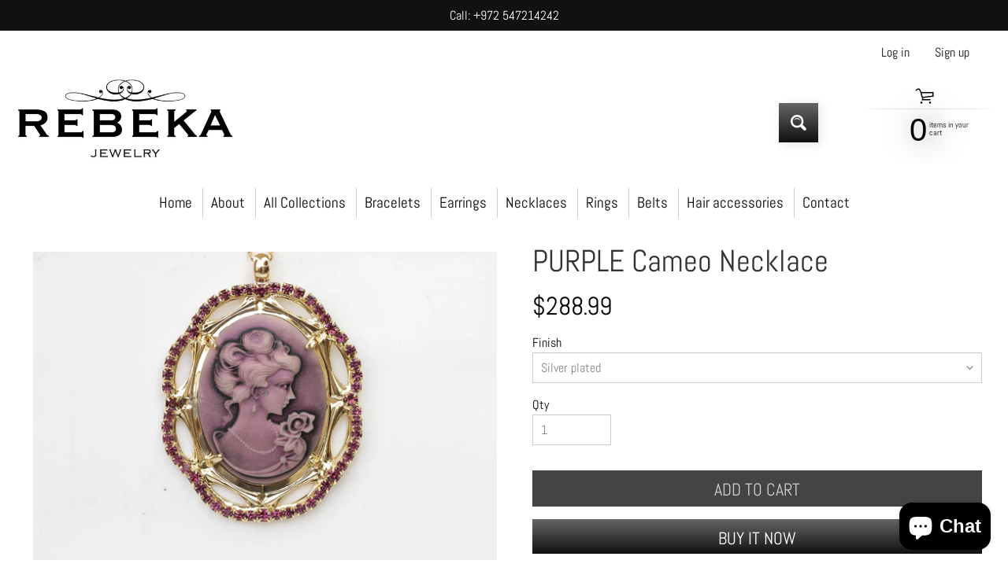

--- FILE ---
content_type: text/html; charset=utf-8
request_url: https://rebeka-jewelry.com/products/purple-cameo-necklace-big-cameo-pendant-80194
body_size: 37699
content:
<!doctype html>
<html class="no-js" lang="en">
<head>
	<!-- Added by AVADA SEO Suite -->
	

	<!-- /Added by AVADA SEO Suite -->
  

<meta charset="utf-8" />
<meta http-equiv="X-UA-Compatible" content="IE=edge" />  
<meta name="viewport" content="width=device-width, initial-scale=1.0, height=device-height, minimum-scale=1.0, maximum-scale=1.0">
<link rel="preconnect" href="https://cdn.shopify.com" crossorigin>
<link rel="preconnect" href="https://fonts.shopifycdn.com" crossorigin>
<link rel="preconnect" href="https://monorail-edge.shopifysvc.com">

<script>document.documentElement.className = document.documentElement.className.replace('no-js', 'js');</script><link rel="preload" as="font" href="//rebeka-jewelry.com/cdn/fonts/abel/abel_n4.0254805ccf79872a96d53996a984f2b9039f9995.woff2" type="font/woff2" crossorigin><link rel="preload" as="font" href="//rebeka-jewelry.com/cdn/fonts/abel/abel_n4.0254805ccf79872a96d53996a984f2b9039f9995.woff2" type="font/woff2" crossorigin><link rel="preload" href="//rebeka-jewelry.com/cdn/shop/t/14/assets/styles.css?v=63390636817956808361719743656" as="style">
<link rel="preload" href="//rebeka-jewelry.com/cdn/shop/t/14/assets/theme.js?v=171505053232658123971719403410" as="script"><link rel="shortcut icon" href="//rebeka-jewelry.com/cdn/shop/files/Untitled-2_32x32.png?v=1613735409" type="image/png"><link rel="apple-touch-icon" href="//rebeka-jewelry.com/cdn/shop/files/Untitled-2_152x152.png?v=1613735409" type="image/png"><title>PURPLE Cameo Necklace| Rebekajewelry</title><meta name="description" content="PURPLE Cameo Necklace, Big Cameo Pendant, Toggle Cameo Necklace, Lady Necklace, Victorian Style, Amethyst Cameo Necklace, Vintage,Statement Details of item: Metal: gold plated\ silver plated\ rose gold plated Gemstone: cameo cabochon- acrylic , crystals turquoise Length: 55*44 mm Chain length:18 inches if you want a di" /><link rel="canonical" href="https://rebeka-jewelry.com/products/purple-cameo-necklace-big-cameo-pendant-80194" /> <!-- /snippets/social-meta-tags.liquid --><meta property="og:site_name" content="Rebekajewelry">
<meta property="og:url" content="https://rebeka-jewelry.com/products/purple-cameo-necklace-big-cameo-pendant-80194">
<meta property="og:title" content="PURPLE Cameo Necklace">
<meta property="og:type" content="product">
<meta property="og:description" content="PURPLE Cameo Necklace, Big Cameo Pendant, Toggle Cameo Necklace, Lady Necklace, Victorian Style, Amethyst Cameo Necklace, Vintage,Statement Details of item: Metal: gold plated\ silver plated\ rose gold plated Gemstone: cameo cabochon- acrylic , crystals turquoise Length: 55*44 mm Chain length:18 inches if you want a di"><meta property="og:price:amount" content="288.99">
<meta property="og:price:currency" content="USD"><meta property="og:image" content="http://rebeka-jewelry.com/cdn/shop/products/il_fullxfull.2820923032_gagq_1200x1200.jpg?v=1612594992"><meta property="og:image" content="http://rebeka-jewelry.com/cdn/shop/products/il_fullxfull.2868577623_l8vw_1200x1200.jpg?v=1612594992"><meta property="og:image" content="http://rebeka-jewelry.com/cdn/shop/products/il_fullxfull.2868577295_m78a_1200x1200.jpg?v=1612594992">
<meta property="og:image:secure_url" content="https://rebeka-jewelry.com/cdn/shop/products/il_fullxfull.2820923032_gagq_1200x1200.jpg?v=1612594992"><meta property="og:image:secure_url" content="https://rebeka-jewelry.com/cdn/shop/products/il_fullxfull.2868577623_l8vw_1200x1200.jpg?v=1612594992"><meta property="og:image:secure_url" content="https://rebeka-jewelry.com/cdn/shop/products/il_fullxfull.2868577295_m78a_1200x1200.jpg?v=1612594992">
<meta name="twitter:card" content="summary_large_image">
<meta name="twitter:title" content="PURPLE Cameo Necklace">
<meta name="twitter:description" content="PURPLE Cameo Necklace, Big Cameo Pendant, Toggle Cameo Necklace, Lady Necklace, Victorian Style, Amethyst Cameo Necklace, Vintage,Statement Details of item: Metal: gold plated\ silver plated\ rose gold plated Gemstone: cameo cabochon- acrylic , crystals turquoise Length: 55*44 mm Chain length:18 inches if you want a di">
<style>:root {--site_max_width:1280px; --site_min_width:300px; --font_size_base:100%;--font_stack_body:Abel,sans-serif;--font_style_body:normal;--font_weight_body:400;--font_stack_headings:Abel,sans-serif;--font_style_headings:normal;--font_weight_headings:400;--font_case_headings:none;--font_color_headings:#333333;--font_h6_size:1rem;--font_h5_size:1rem;--font_h4_size:1.25rem;--font_h3_size:1.5625rem;--font_h2_size:1.953125rem;--font_h1_size:2.44140625rem;--body_text_color:#000000; --body_text_color_rgb:0, 0, 0; --body_bg_color:#ffffff; --link_color:#111111; --link_active:#ffffff;--content_borders:#333333;--content_borders_rgb:51, 51, 51;--logo_link_color:#333333;--logo_link_hover:#ffffff; --minicart_text:#000000;--minicart_text_hover:#222222;--content_bg:#ffffff;--content_bg_rgb:255, 255, 255;--content_bg_opacity:0.75;--mobile_nav_bg:#111111;--mobile_nav_text:#ffffff;--top_menu_bg:#ffffff;--top_menu_bg1:#ffffff;--top_menu_links:#000000;--top_menu_links_hover:#868383;--top_menu_links_border:#cccccc;--top_menu_sub_bg:#ffffff;--top_menu_links_sub:#666666;--top_menu_links_sub_hover:#111111;--slider_bg:#434343;--caption_bg:#000000;--caption_bg_rgb:0, 0, 0; --caption_text:#ffffff;--banner_text:#ffffff;--banner_bg1:#444444;--banner_bg2:#111111;  --sidebar_bg:#ffffff;--sidebar_bg_rgb:255, 255, 255;--sidebar_bg_opacity:0.25;--accordion_h3_text:#111111;--accordion_h3_text_active:#111111;--accordion_h3_bg:#efeeee;--accordion_h3_bg1:#efeeee;--accordion_h3_bg_hover:#efeeee;--accordion_link_text:#444444;--accordion_link_text_hover:#222222;--accordion_link_bg:#ffffff;--accordion_link_bg_hover:#ffffff;--accordion_link_borders:#cccccc;--side_pop_bg:#ffffff;--side_pop_headings:#222222;--side_pop_links:#222222;--side_pop_links_hover:#868383;--side_pop_borders:#444444;--side_news_bg:#ffffff;--side_news_headings:#222222;--side_news_text:#222222;--side_social_bg:#ffffff;--side_social_headings:#222222;--side_latest_text:#666666;--thumb_bg:#ffffff;--thumb_caption_bg:rgba(0,0,0,0);--thumb_caption_bg1:rgba(0,0,0,0);--thumb_caption_bg_hover:#efeeee;--thumb_title:#111111;--thumb_price:#444444;--thumb_sale_bg:#ff0000;--thumb_sale_bg1:#990000;--thumb_sale_text:#ffffff;--button_bg:#666666;--button_bg1:#111111;--button_text:#ffffff;--button_text_transform:uppercase;    --button_weight:normal; --button_bg_active:#666666; --button_hover_active:#ffffff; --button_sec_bg:#444444; --button_sec_text:#cccccc; --button_sec_bg_hover:#666666; --button_sec_text_hover:#ffffff; --input_bg:#ffffff; --input_text_color:#868383; --input_border_color:#cccccc; --input_border_focus:#333333; --svg_select_icon:url(//rebeka-jewelry.com/cdn/shop/t/14/assets/ico-select.svg?v=140277669159748543491719407293);--max_height_disclosure:300px; --min_height_disclosure:92px; --pag_color:#444444; --pag_hover_text:#111111; --pag_hover_bg:#ffffff;--pag_current_text:#ffffff;--pag_current_bg:#666666;--pag_border:#333333;--acc_bg:#ffffff;--acc_bg_rgb:255, 255, 255;--acc_text:#000000;--acc_text_active:#111111;--footer_text:#000000;--footer_links:#000000;--footer_links_hover:#333333;--customer_box_bg:#444444;--comments_bg:#f6f6f6;--comments_bg_rgb:246, 246, 246;--icon_fill_facebook:#3b5998;--icon_fill_twitter:#00aced;--icon_fill_pinterest:#cb2027;--icon_fill_youtube:#CD201F;--icon_fill_vimeo:#1AB7EA;--icon_fill_snapchat:#FFFC00;--icon_fill_linkedin:#0077B5;--icon_fill_instagram:#E4405F;--icon_fill_tumblr:#36465D;--icon_fill_tiktok:#222222;--slide_arrow_color:#ffffff;--slide_arrow_bg_color:#000000;--media_video_bg_color:#000000;--media_bg_color:#ffffff;--media_text_color:#555555;--media_border_color:rgba(85,85,85,0.08);--search_borders:#f0f0f0;--search_selected:#e6e6e6;--search_spinner:#ffffff;  --filter_bg_color:#ffffff;--filter_text_color:#868383; --filter_text_color_rgb:134, 131, 131;   }</style>
<link rel="stylesheet" href="//rebeka-jewelry.com/cdn/shop/t/14/assets/styles.css?v=63390636817956808361719743656" type="text/css" media="all"><style>@font-face {  font-family: Abel;  font-weight: 400;  font-style: normal;  font-display: swap;  src: url("//rebeka-jewelry.com/cdn/fonts/abel/abel_n4.0254805ccf79872a96d53996a984f2b9039f9995.woff2") format("woff2"),       url("//rebeka-jewelry.com/cdn/fonts/abel/abel_n4.635ebaebd760542724b79271de73bae7c2091173.woff") format("woff");}@font-face {  font-family: Abel;  font-weight: 400;  font-style: normal;  font-display: swap;  src: url("//rebeka-jewelry.com/cdn/fonts/abel/abel_n4.0254805ccf79872a96d53996a984f2b9039f9995.woff2") format("woff2"),       url("//rebeka-jewelry.com/cdn/fonts/abel/abel_n4.635ebaebd760542724b79271de73bae7c2091173.woff") format("woff");}</style>

<script>
  window.Sunrise = window.Sunrise || {};
  Sunrise.strings = {
    add_to_cart: "Add to Cart",
    sold_out: "Out of stock",
    unavailable: "Unavailable",
    sku: "SKU: ",
    preorder_msg: "Available for pre-order",
    product_availability: "Availability: ",
    product_in_stock: "in stock",
    money_format_json: "${{amount}}",
    money_format: "${{amount}}",
    money_with_currency_format_json: "${{amount}} USD",
    money_with_currency_format: "${{amount}} USD",
    shop_currency: "USD",
    locale: "en",
    locale_json: "en",
    customer_accounts_enabled: true,
    customer_logged_in:false,
    addressError: "Error looking up that address",
    addressNoResults: "No results for that address",
    addressQueryLimit: "You have exceeded the Google API usage limit. Consider upgrading to a \u003ca href=\"https:\/\/developers.google.com\/maps\/premium\/usage-limits\"\u003ePremium Plan\u003c\/a\u003e.",
    authError: "There was a problem authenticating your Google Maps account.",
    loading: "Loading",
    one_result_found: "1 result found",
    number_of_results_found: "[results_count] results found",
    number_of_results: "[result_number] of [results_count]",
    agree_terms_popup_text: "You must agree with the terms and conditions of sale to check out",
    cart_low_stock_message: "Some quantities have been reduced to match the available stock",
    stock_reduced_message: "Sorry, available stock is",
    shipping_calc_submit: "Calculate shipping",
    shipping_calculating: "Calculating...",
    available_shipping_rates: "rates found for your address...",
    one_rate_available:"There is one shipping rate available for",
    do_not_ship:"We do not ship to this destination."
  };
  window.theme = {
    info: {
      name: "Sunrise",
      version: "11.05.01"
    },
      breakpoints: {
        medium: 750,
        large: 990,
        widescreen: 1400
      },
    settings: {
      predictiveSearchEnabled: true,
      predictiveSearchShowPrice: false,
      predictiveSearchShowVendor: false
    },
    stylesheet: "//rebeka-jewelry.com/cdn/shop/t/14/assets/styles.css?v=63390636817956808361719743656"
  };
  window.routes = {
    rootUrl: "\/",
    rootUrlWithoutSlash: '',
    cartUrl: "\/cart",
    searchUrl: "\/search",
    productRecommendationsUrl: "\/recommendations\/products"
  };
</script><script src="//rebeka-jewelry.com/cdn/shop/t/14/assets/theme.js?v=171505053232658123971719403410" defer="defer"></script>

<script>
  if (window.MSInputMethodContext && document.documentMode) {
    /* IE polyfills */
    var scripts = document.getElementsByTagName('script')[0];
    var polyfill = document.createElement("script");
    polyfill.defer = true;
    polyfill.src = "//rebeka-jewelry.com/cdn/shop/t/14/assets/ie11-polyfills.min.js?v=85658089622224524211719403410";
    scripts.parentNode.insertBefore(polyfill, scripts);
  }
</script>  
  
<script>window.performance && window.performance.mark && window.performance.mark('shopify.content_for_header.start');</script><meta name="google-site-verification" content="t8_hq_IgrkytqKGScYx_kmayYVYJ_lUanXZj-2pc4is">
<meta name="google-site-verification" content="w1eDnpSgDRZA29Xt0fgJuQ-bGfqQOCjd5HbZYwEkzg8">
<meta id="shopify-digital-wallet" name="shopify-digital-wallet" content="/12897878074/digital_wallets/dialog">
<meta name="shopify-checkout-api-token" content="1182eca4aee78f4973bc5d729738a5ec">
<meta id="in-context-paypal-metadata" data-shop-id="12897878074" data-venmo-supported="false" data-environment="production" data-locale="en_US" data-paypal-v4="true" data-currency="USD">
<link rel="alternate" hreflang="x-default" href="https://rebeka-jewelry.com/products/purple-cameo-necklace-big-cameo-pendant-80194">
<link rel="alternate" hreflang="en" href="https://rebeka-jewelry.com/products/purple-cameo-necklace-big-cameo-pendant-80194">
<link rel="alternate" hreflang="en-AC" href="https://rebeka-jewelry.com/en-he/products/purple-cameo-necklace-big-cameo-pendant-80194">
<link rel="alternate" hreflang="he-AC" href="https://rebeka-jewelry.com/he-he/products/purple-cameo-necklace-big-cameo-pendant-80194">
<link rel="alternate" hreflang="fr-AC" href="https://rebeka-jewelry.com/fr-he/products/purple-cameo-necklace-big-cameo-pendant-80194">
<link rel="alternate" hreflang="en-AD" href="https://rebeka-jewelry.com/en-he/products/purple-cameo-necklace-big-cameo-pendant-80194">
<link rel="alternate" hreflang="he-AD" href="https://rebeka-jewelry.com/he-he/products/purple-cameo-necklace-big-cameo-pendant-80194">
<link rel="alternate" hreflang="fr-AD" href="https://rebeka-jewelry.com/fr-he/products/purple-cameo-necklace-big-cameo-pendant-80194">
<link rel="alternate" hreflang="en-AE" href="https://rebeka-jewelry.com/en-he/products/purple-cameo-necklace-big-cameo-pendant-80194">
<link rel="alternate" hreflang="he-AE" href="https://rebeka-jewelry.com/he-he/products/purple-cameo-necklace-big-cameo-pendant-80194">
<link rel="alternate" hreflang="fr-AE" href="https://rebeka-jewelry.com/fr-he/products/purple-cameo-necklace-big-cameo-pendant-80194">
<link rel="alternate" hreflang="en-AF" href="https://rebeka-jewelry.com/en-he/products/purple-cameo-necklace-big-cameo-pendant-80194">
<link rel="alternate" hreflang="he-AF" href="https://rebeka-jewelry.com/he-he/products/purple-cameo-necklace-big-cameo-pendant-80194">
<link rel="alternate" hreflang="fr-AF" href="https://rebeka-jewelry.com/fr-he/products/purple-cameo-necklace-big-cameo-pendant-80194">
<link rel="alternate" hreflang="en-AG" href="https://rebeka-jewelry.com/en-he/products/purple-cameo-necklace-big-cameo-pendant-80194">
<link rel="alternate" hreflang="he-AG" href="https://rebeka-jewelry.com/he-he/products/purple-cameo-necklace-big-cameo-pendant-80194">
<link rel="alternate" hreflang="fr-AG" href="https://rebeka-jewelry.com/fr-he/products/purple-cameo-necklace-big-cameo-pendant-80194">
<link rel="alternate" hreflang="en-AI" href="https://rebeka-jewelry.com/en-he/products/purple-cameo-necklace-big-cameo-pendant-80194">
<link rel="alternate" hreflang="he-AI" href="https://rebeka-jewelry.com/he-he/products/purple-cameo-necklace-big-cameo-pendant-80194">
<link rel="alternate" hreflang="fr-AI" href="https://rebeka-jewelry.com/fr-he/products/purple-cameo-necklace-big-cameo-pendant-80194">
<link rel="alternate" hreflang="en-AL" href="https://rebeka-jewelry.com/en-he/products/purple-cameo-necklace-big-cameo-pendant-80194">
<link rel="alternate" hreflang="he-AL" href="https://rebeka-jewelry.com/he-he/products/purple-cameo-necklace-big-cameo-pendant-80194">
<link rel="alternate" hreflang="fr-AL" href="https://rebeka-jewelry.com/fr-he/products/purple-cameo-necklace-big-cameo-pendant-80194">
<link rel="alternate" hreflang="en-AM" href="https://rebeka-jewelry.com/en-he/products/purple-cameo-necklace-big-cameo-pendant-80194">
<link rel="alternate" hreflang="he-AM" href="https://rebeka-jewelry.com/he-he/products/purple-cameo-necklace-big-cameo-pendant-80194">
<link rel="alternate" hreflang="fr-AM" href="https://rebeka-jewelry.com/fr-he/products/purple-cameo-necklace-big-cameo-pendant-80194">
<link rel="alternate" hreflang="en-AO" href="https://rebeka-jewelry.com/en-he/products/purple-cameo-necklace-big-cameo-pendant-80194">
<link rel="alternate" hreflang="he-AO" href="https://rebeka-jewelry.com/he-he/products/purple-cameo-necklace-big-cameo-pendant-80194">
<link rel="alternate" hreflang="fr-AO" href="https://rebeka-jewelry.com/fr-he/products/purple-cameo-necklace-big-cameo-pendant-80194">
<link rel="alternate" hreflang="en-AR" href="https://rebeka-jewelry.com/en-he/products/purple-cameo-necklace-big-cameo-pendant-80194">
<link rel="alternate" hreflang="he-AR" href="https://rebeka-jewelry.com/he-he/products/purple-cameo-necklace-big-cameo-pendant-80194">
<link rel="alternate" hreflang="fr-AR" href="https://rebeka-jewelry.com/fr-he/products/purple-cameo-necklace-big-cameo-pendant-80194">
<link rel="alternate" hreflang="en-AT" href="https://rebeka-jewelry.com/en-he/products/purple-cameo-necklace-big-cameo-pendant-80194">
<link rel="alternate" hreflang="he-AT" href="https://rebeka-jewelry.com/he-he/products/purple-cameo-necklace-big-cameo-pendant-80194">
<link rel="alternate" hreflang="fr-AT" href="https://rebeka-jewelry.com/fr-he/products/purple-cameo-necklace-big-cameo-pendant-80194">
<link rel="alternate" hreflang="en-AU" href="https://rebeka-jewelry.com/en-he/products/purple-cameo-necklace-big-cameo-pendant-80194">
<link rel="alternate" hreflang="he-AU" href="https://rebeka-jewelry.com/he-he/products/purple-cameo-necklace-big-cameo-pendant-80194">
<link rel="alternate" hreflang="fr-AU" href="https://rebeka-jewelry.com/fr-he/products/purple-cameo-necklace-big-cameo-pendant-80194">
<link rel="alternate" hreflang="en-AW" href="https://rebeka-jewelry.com/en-he/products/purple-cameo-necklace-big-cameo-pendant-80194">
<link rel="alternate" hreflang="he-AW" href="https://rebeka-jewelry.com/he-he/products/purple-cameo-necklace-big-cameo-pendant-80194">
<link rel="alternate" hreflang="fr-AW" href="https://rebeka-jewelry.com/fr-he/products/purple-cameo-necklace-big-cameo-pendant-80194">
<link rel="alternate" hreflang="en-AX" href="https://rebeka-jewelry.com/en-he/products/purple-cameo-necklace-big-cameo-pendant-80194">
<link rel="alternate" hreflang="he-AX" href="https://rebeka-jewelry.com/he-he/products/purple-cameo-necklace-big-cameo-pendant-80194">
<link rel="alternate" hreflang="fr-AX" href="https://rebeka-jewelry.com/fr-he/products/purple-cameo-necklace-big-cameo-pendant-80194">
<link rel="alternate" hreflang="en-AZ" href="https://rebeka-jewelry.com/en-he/products/purple-cameo-necklace-big-cameo-pendant-80194">
<link rel="alternate" hreflang="he-AZ" href="https://rebeka-jewelry.com/he-he/products/purple-cameo-necklace-big-cameo-pendant-80194">
<link rel="alternate" hreflang="fr-AZ" href="https://rebeka-jewelry.com/fr-he/products/purple-cameo-necklace-big-cameo-pendant-80194">
<link rel="alternate" hreflang="en-BA" href="https://rebeka-jewelry.com/en-he/products/purple-cameo-necklace-big-cameo-pendant-80194">
<link rel="alternate" hreflang="he-BA" href="https://rebeka-jewelry.com/he-he/products/purple-cameo-necklace-big-cameo-pendant-80194">
<link rel="alternate" hreflang="fr-BA" href="https://rebeka-jewelry.com/fr-he/products/purple-cameo-necklace-big-cameo-pendant-80194">
<link rel="alternate" hreflang="en-BB" href="https://rebeka-jewelry.com/en-he/products/purple-cameo-necklace-big-cameo-pendant-80194">
<link rel="alternate" hreflang="he-BB" href="https://rebeka-jewelry.com/he-he/products/purple-cameo-necklace-big-cameo-pendant-80194">
<link rel="alternate" hreflang="fr-BB" href="https://rebeka-jewelry.com/fr-he/products/purple-cameo-necklace-big-cameo-pendant-80194">
<link rel="alternate" hreflang="en-BD" href="https://rebeka-jewelry.com/en-he/products/purple-cameo-necklace-big-cameo-pendant-80194">
<link rel="alternate" hreflang="he-BD" href="https://rebeka-jewelry.com/he-he/products/purple-cameo-necklace-big-cameo-pendant-80194">
<link rel="alternate" hreflang="fr-BD" href="https://rebeka-jewelry.com/fr-he/products/purple-cameo-necklace-big-cameo-pendant-80194">
<link rel="alternate" hreflang="en-BE" href="https://rebeka-jewelry.com/en-he/products/purple-cameo-necklace-big-cameo-pendant-80194">
<link rel="alternate" hreflang="he-BE" href="https://rebeka-jewelry.com/he-he/products/purple-cameo-necklace-big-cameo-pendant-80194">
<link rel="alternate" hreflang="fr-BE" href="https://rebeka-jewelry.com/fr-he/products/purple-cameo-necklace-big-cameo-pendant-80194">
<link rel="alternate" hreflang="en-BF" href="https://rebeka-jewelry.com/en-he/products/purple-cameo-necklace-big-cameo-pendant-80194">
<link rel="alternate" hreflang="he-BF" href="https://rebeka-jewelry.com/he-he/products/purple-cameo-necklace-big-cameo-pendant-80194">
<link rel="alternate" hreflang="fr-BF" href="https://rebeka-jewelry.com/fr-he/products/purple-cameo-necklace-big-cameo-pendant-80194">
<link rel="alternate" hreflang="en-BG" href="https://rebeka-jewelry.com/en-he/products/purple-cameo-necklace-big-cameo-pendant-80194">
<link rel="alternate" hreflang="he-BG" href="https://rebeka-jewelry.com/he-he/products/purple-cameo-necklace-big-cameo-pendant-80194">
<link rel="alternate" hreflang="fr-BG" href="https://rebeka-jewelry.com/fr-he/products/purple-cameo-necklace-big-cameo-pendant-80194">
<link rel="alternate" hreflang="en-BH" href="https://rebeka-jewelry.com/en-he/products/purple-cameo-necklace-big-cameo-pendant-80194">
<link rel="alternate" hreflang="he-BH" href="https://rebeka-jewelry.com/he-he/products/purple-cameo-necklace-big-cameo-pendant-80194">
<link rel="alternate" hreflang="fr-BH" href="https://rebeka-jewelry.com/fr-he/products/purple-cameo-necklace-big-cameo-pendant-80194">
<link rel="alternate" hreflang="en-BI" href="https://rebeka-jewelry.com/en-he/products/purple-cameo-necklace-big-cameo-pendant-80194">
<link rel="alternate" hreflang="he-BI" href="https://rebeka-jewelry.com/he-he/products/purple-cameo-necklace-big-cameo-pendant-80194">
<link rel="alternate" hreflang="fr-BI" href="https://rebeka-jewelry.com/fr-he/products/purple-cameo-necklace-big-cameo-pendant-80194">
<link rel="alternate" hreflang="en-BJ" href="https://rebeka-jewelry.com/en-he/products/purple-cameo-necklace-big-cameo-pendant-80194">
<link rel="alternate" hreflang="he-BJ" href="https://rebeka-jewelry.com/he-he/products/purple-cameo-necklace-big-cameo-pendant-80194">
<link rel="alternate" hreflang="fr-BJ" href="https://rebeka-jewelry.com/fr-he/products/purple-cameo-necklace-big-cameo-pendant-80194">
<link rel="alternate" hreflang="en-BL" href="https://rebeka-jewelry.com/en-he/products/purple-cameo-necklace-big-cameo-pendant-80194">
<link rel="alternate" hreflang="he-BL" href="https://rebeka-jewelry.com/he-he/products/purple-cameo-necklace-big-cameo-pendant-80194">
<link rel="alternate" hreflang="fr-BL" href="https://rebeka-jewelry.com/fr-he/products/purple-cameo-necklace-big-cameo-pendant-80194">
<link rel="alternate" hreflang="en-BM" href="https://rebeka-jewelry.com/en-he/products/purple-cameo-necklace-big-cameo-pendant-80194">
<link rel="alternate" hreflang="he-BM" href="https://rebeka-jewelry.com/he-he/products/purple-cameo-necklace-big-cameo-pendant-80194">
<link rel="alternate" hreflang="fr-BM" href="https://rebeka-jewelry.com/fr-he/products/purple-cameo-necklace-big-cameo-pendant-80194">
<link rel="alternate" hreflang="en-BN" href="https://rebeka-jewelry.com/en-he/products/purple-cameo-necklace-big-cameo-pendant-80194">
<link rel="alternate" hreflang="he-BN" href="https://rebeka-jewelry.com/he-he/products/purple-cameo-necklace-big-cameo-pendant-80194">
<link rel="alternate" hreflang="fr-BN" href="https://rebeka-jewelry.com/fr-he/products/purple-cameo-necklace-big-cameo-pendant-80194">
<link rel="alternate" hreflang="en-BO" href="https://rebeka-jewelry.com/en-he/products/purple-cameo-necklace-big-cameo-pendant-80194">
<link rel="alternate" hreflang="he-BO" href="https://rebeka-jewelry.com/he-he/products/purple-cameo-necklace-big-cameo-pendant-80194">
<link rel="alternate" hreflang="fr-BO" href="https://rebeka-jewelry.com/fr-he/products/purple-cameo-necklace-big-cameo-pendant-80194">
<link rel="alternate" hreflang="en-BQ" href="https://rebeka-jewelry.com/en-he/products/purple-cameo-necklace-big-cameo-pendant-80194">
<link rel="alternate" hreflang="he-BQ" href="https://rebeka-jewelry.com/he-he/products/purple-cameo-necklace-big-cameo-pendant-80194">
<link rel="alternate" hreflang="fr-BQ" href="https://rebeka-jewelry.com/fr-he/products/purple-cameo-necklace-big-cameo-pendant-80194">
<link rel="alternate" hreflang="en-BR" href="https://rebeka-jewelry.com/en-he/products/purple-cameo-necklace-big-cameo-pendant-80194">
<link rel="alternate" hreflang="he-BR" href="https://rebeka-jewelry.com/he-he/products/purple-cameo-necklace-big-cameo-pendant-80194">
<link rel="alternate" hreflang="fr-BR" href="https://rebeka-jewelry.com/fr-he/products/purple-cameo-necklace-big-cameo-pendant-80194">
<link rel="alternate" hreflang="en-BS" href="https://rebeka-jewelry.com/en-he/products/purple-cameo-necklace-big-cameo-pendant-80194">
<link rel="alternate" hreflang="he-BS" href="https://rebeka-jewelry.com/he-he/products/purple-cameo-necklace-big-cameo-pendant-80194">
<link rel="alternate" hreflang="fr-BS" href="https://rebeka-jewelry.com/fr-he/products/purple-cameo-necklace-big-cameo-pendant-80194">
<link rel="alternate" hreflang="en-BT" href="https://rebeka-jewelry.com/en-he/products/purple-cameo-necklace-big-cameo-pendant-80194">
<link rel="alternate" hreflang="he-BT" href="https://rebeka-jewelry.com/he-he/products/purple-cameo-necklace-big-cameo-pendant-80194">
<link rel="alternate" hreflang="fr-BT" href="https://rebeka-jewelry.com/fr-he/products/purple-cameo-necklace-big-cameo-pendant-80194">
<link rel="alternate" hreflang="en-BW" href="https://rebeka-jewelry.com/en-he/products/purple-cameo-necklace-big-cameo-pendant-80194">
<link rel="alternate" hreflang="he-BW" href="https://rebeka-jewelry.com/he-he/products/purple-cameo-necklace-big-cameo-pendant-80194">
<link rel="alternate" hreflang="fr-BW" href="https://rebeka-jewelry.com/fr-he/products/purple-cameo-necklace-big-cameo-pendant-80194">
<link rel="alternate" hreflang="en-BY" href="https://rebeka-jewelry.com/en-he/products/purple-cameo-necklace-big-cameo-pendant-80194">
<link rel="alternate" hreflang="he-BY" href="https://rebeka-jewelry.com/he-he/products/purple-cameo-necklace-big-cameo-pendant-80194">
<link rel="alternate" hreflang="fr-BY" href="https://rebeka-jewelry.com/fr-he/products/purple-cameo-necklace-big-cameo-pendant-80194">
<link rel="alternate" hreflang="en-BZ" href="https://rebeka-jewelry.com/en-he/products/purple-cameo-necklace-big-cameo-pendant-80194">
<link rel="alternate" hreflang="he-BZ" href="https://rebeka-jewelry.com/he-he/products/purple-cameo-necklace-big-cameo-pendant-80194">
<link rel="alternate" hreflang="fr-BZ" href="https://rebeka-jewelry.com/fr-he/products/purple-cameo-necklace-big-cameo-pendant-80194">
<link rel="alternate" hreflang="en-CA" href="https://rebeka-jewelry.com/en-he/products/purple-cameo-necklace-big-cameo-pendant-80194">
<link rel="alternate" hreflang="he-CA" href="https://rebeka-jewelry.com/he-he/products/purple-cameo-necklace-big-cameo-pendant-80194">
<link rel="alternate" hreflang="fr-CA" href="https://rebeka-jewelry.com/fr-he/products/purple-cameo-necklace-big-cameo-pendant-80194">
<link rel="alternate" hreflang="en-CC" href="https://rebeka-jewelry.com/en-he/products/purple-cameo-necklace-big-cameo-pendant-80194">
<link rel="alternate" hreflang="he-CC" href="https://rebeka-jewelry.com/he-he/products/purple-cameo-necklace-big-cameo-pendant-80194">
<link rel="alternate" hreflang="fr-CC" href="https://rebeka-jewelry.com/fr-he/products/purple-cameo-necklace-big-cameo-pendant-80194">
<link rel="alternate" hreflang="en-CD" href="https://rebeka-jewelry.com/en-he/products/purple-cameo-necklace-big-cameo-pendant-80194">
<link rel="alternate" hreflang="he-CD" href="https://rebeka-jewelry.com/he-he/products/purple-cameo-necklace-big-cameo-pendant-80194">
<link rel="alternate" hreflang="fr-CD" href="https://rebeka-jewelry.com/fr-he/products/purple-cameo-necklace-big-cameo-pendant-80194">
<link rel="alternate" hreflang="en-CF" href="https://rebeka-jewelry.com/en-he/products/purple-cameo-necklace-big-cameo-pendant-80194">
<link rel="alternate" hreflang="he-CF" href="https://rebeka-jewelry.com/he-he/products/purple-cameo-necklace-big-cameo-pendant-80194">
<link rel="alternate" hreflang="fr-CF" href="https://rebeka-jewelry.com/fr-he/products/purple-cameo-necklace-big-cameo-pendant-80194">
<link rel="alternate" hreflang="en-CG" href="https://rebeka-jewelry.com/en-he/products/purple-cameo-necklace-big-cameo-pendant-80194">
<link rel="alternate" hreflang="he-CG" href="https://rebeka-jewelry.com/he-he/products/purple-cameo-necklace-big-cameo-pendant-80194">
<link rel="alternate" hreflang="fr-CG" href="https://rebeka-jewelry.com/fr-he/products/purple-cameo-necklace-big-cameo-pendant-80194">
<link rel="alternate" hreflang="en-CH" href="https://rebeka-jewelry.com/en-he/products/purple-cameo-necklace-big-cameo-pendant-80194">
<link rel="alternate" hreflang="he-CH" href="https://rebeka-jewelry.com/he-he/products/purple-cameo-necklace-big-cameo-pendant-80194">
<link rel="alternate" hreflang="fr-CH" href="https://rebeka-jewelry.com/fr-he/products/purple-cameo-necklace-big-cameo-pendant-80194">
<link rel="alternate" hreflang="en-CI" href="https://rebeka-jewelry.com/en-he/products/purple-cameo-necklace-big-cameo-pendant-80194">
<link rel="alternate" hreflang="he-CI" href="https://rebeka-jewelry.com/he-he/products/purple-cameo-necklace-big-cameo-pendant-80194">
<link rel="alternate" hreflang="fr-CI" href="https://rebeka-jewelry.com/fr-he/products/purple-cameo-necklace-big-cameo-pendant-80194">
<link rel="alternate" hreflang="en-CK" href="https://rebeka-jewelry.com/en-he/products/purple-cameo-necklace-big-cameo-pendant-80194">
<link rel="alternate" hreflang="he-CK" href="https://rebeka-jewelry.com/he-he/products/purple-cameo-necklace-big-cameo-pendant-80194">
<link rel="alternate" hreflang="fr-CK" href="https://rebeka-jewelry.com/fr-he/products/purple-cameo-necklace-big-cameo-pendant-80194">
<link rel="alternate" hreflang="en-CL" href="https://rebeka-jewelry.com/en-he/products/purple-cameo-necklace-big-cameo-pendant-80194">
<link rel="alternate" hreflang="he-CL" href="https://rebeka-jewelry.com/he-he/products/purple-cameo-necklace-big-cameo-pendant-80194">
<link rel="alternate" hreflang="fr-CL" href="https://rebeka-jewelry.com/fr-he/products/purple-cameo-necklace-big-cameo-pendant-80194">
<link rel="alternate" hreflang="en-CM" href="https://rebeka-jewelry.com/en-he/products/purple-cameo-necklace-big-cameo-pendant-80194">
<link rel="alternate" hreflang="he-CM" href="https://rebeka-jewelry.com/he-he/products/purple-cameo-necklace-big-cameo-pendant-80194">
<link rel="alternate" hreflang="fr-CM" href="https://rebeka-jewelry.com/fr-he/products/purple-cameo-necklace-big-cameo-pendant-80194">
<link rel="alternate" hreflang="en-CN" href="https://rebeka-jewelry.com/en-he/products/purple-cameo-necklace-big-cameo-pendant-80194">
<link rel="alternate" hreflang="he-CN" href="https://rebeka-jewelry.com/he-he/products/purple-cameo-necklace-big-cameo-pendant-80194">
<link rel="alternate" hreflang="fr-CN" href="https://rebeka-jewelry.com/fr-he/products/purple-cameo-necklace-big-cameo-pendant-80194">
<link rel="alternate" hreflang="en-CO" href="https://rebeka-jewelry.com/en-he/products/purple-cameo-necklace-big-cameo-pendant-80194">
<link rel="alternate" hreflang="he-CO" href="https://rebeka-jewelry.com/he-he/products/purple-cameo-necklace-big-cameo-pendant-80194">
<link rel="alternate" hreflang="fr-CO" href="https://rebeka-jewelry.com/fr-he/products/purple-cameo-necklace-big-cameo-pendant-80194">
<link rel="alternate" hreflang="en-CR" href="https://rebeka-jewelry.com/en-he/products/purple-cameo-necklace-big-cameo-pendant-80194">
<link rel="alternate" hreflang="he-CR" href="https://rebeka-jewelry.com/he-he/products/purple-cameo-necklace-big-cameo-pendant-80194">
<link rel="alternate" hreflang="fr-CR" href="https://rebeka-jewelry.com/fr-he/products/purple-cameo-necklace-big-cameo-pendant-80194">
<link rel="alternate" hreflang="en-CV" href="https://rebeka-jewelry.com/en-he/products/purple-cameo-necklace-big-cameo-pendant-80194">
<link rel="alternate" hreflang="he-CV" href="https://rebeka-jewelry.com/he-he/products/purple-cameo-necklace-big-cameo-pendant-80194">
<link rel="alternate" hreflang="fr-CV" href="https://rebeka-jewelry.com/fr-he/products/purple-cameo-necklace-big-cameo-pendant-80194">
<link rel="alternate" hreflang="en-CW" href="https://rebeka-jewelry.com/en-he/products/purple-cameo-necklace-big-cameo-pendant-80194">
<link rel="alternate" hreflang="he-CW" href="https://rebeka-jewelry.com/he-he/products/purple-cameo-necklace-big-cameo-pendant-80194">
<link rel="alternate" hreflang="fr-CW" href="https://rebeka-jewelry.com/fr-he/products/purple-cameo-necklace-big-cameo-pendant-80194">
<link rel="alternate" hreflang="en-CX" href="https://rebeka-jewelry.com/en-he/products/purple-cameo-necklace-big-cameo-pendant-80194">
<link rel="alternate" hreflang="he-CX" href="https://rebeka-jewelry.com/he-he/products/purple-cameo-necklace-big-cameo-pendant-80194">
<link rel="alternate" hreflang="fr-CX" href="https://rebeka-jewelry.com/fr-he/products/purple-cameo-necklace-big-cameo-pendant-80194">
<link rel="alternate" hreflang="en-CY" href="https://rebeka-jewelry.com/en-he/products/purple-cameo-necklace-big-cameo-pendant-80194">
<link rel="alternate" hreflang="he-CY" href="https://rebeka-jewelry.com/he-he/products/purple-cameo-necklace-big-cameo-pendant-80194">
<link rel="alternate" hreflang="fr-CY" href="https://rebeka-jewelry.com/fr-he/products/purple-cameo-necklace-big-cameo-pendant-80194">
<link rel="alternate" hreflang="en-CZ" href="https://rebeka-jewelry.com/en-he/products/purple-cameo-necklace-big-cameo-pendant-80194">
<link rel="alternate" hreflang="he-CZ" href="https://rebeka-jewelry.com/he-he/products/purple-cameo-necklace-big-cameo-pendant-80194">
<link rel="alternate" hreflang="fr-CZ" href="https://rebeka-jewelry.com/fr-he/products/purple-cameo-necklace-big-cameo-pendant-80194">
<link rel="alternate" hreflang="en-DE" href="https://rebeka-jewelry.com/en-he/products/purple-cameo-necklace-big-cameo-pendant-80194">
<link rel="alternate" hreflang="he-DE" href="https://rebeka-jewelry.com/he-he/products/purple-cameo-necklace-big-cameo-pendant-80194">
<link rel="alternate" hreflang="fr-DE" href="https://rebeka-jewelry.com/fr-he/products/purple-cameo-necklace-big-cameo-pendant-80194">
<link rel="alternate" hreflang="en-DJ" href="https://rebeka-jewelry.com/en-he/products/purple-cameo-necklace-big-cameo-pendant-80194">
<link rel="alternate" hreflang="he-DJ" href="https://rebeka-jewelry.com/he-he/products/purple-cameo-necklace-big-cameo-pendant-80194">
<link rel="alternate" hreflang="fr-DJ" href="https://rebeka-jewelry.com/fr-he/products/purple-cameo-necklace-big-cameo-pendant-80194">
<link rel="alternate" hreflang="en-DK" href="https://rebeka-jewelry.com/en-he/products/purple-cameo-necklace-big-cameo-pendant-80194">
<link rel="alternate" hreflang="he-DK" href="https://rebeka-jewelry.com/he-he/products/purple-cameo-necklace-big-cameo-pendant-80194">
<link rel="alternate" hreflang="fr-DK" href="https://rebeka-jewelry.com/fr-he/products/purple-cameo-necklace-big-cameo-pendant-80194">
<link rel="alternate" hreflang="en-DM" href="https://rebeka-jewelry.com/en-he/products/purple-cameo-necklace-big-cameo-pendant-80194">
<link rel="alternate" hreflang="he-DM" href="https://rebeka-jewelry.com/he-he/products/purple-cameo-necklace-big-cameo-pendant-80194">
<link rel="alternate" hreflang="fr-DM" href="https://rebeka-jewelry.com/fr-he/products/purple-cameo-necklace-big-cameo-pendant-80194">
<link rel="alternate" hreflang="en-DO" href="https://rebeka-jewelry.com/en-he/products/purple-cameo-necklace-big-cameo-pendant-80194">
<link rel="alternate" hreflang="he-DO" href="https://rebeka-jewelry.com/he-he/products/purple-cameo-necklace-big-cameo-pendant-80194">
<link rel="alternate" hreflang="fr-DO" href="https://rebeka-jewelry.com/fr-he/products/purple-cameo-necklace-big-cameo-pendant-80194">
<link rel="alternate" hreflang="en-DZ" href="https://rebeka-jewelry.com/en-he/products/purple-cameo-necklace-big-cameo-pendant-80194">
<link rel="alternate" hreflang="he-DZ" href="https://rebeka-jewelry.com/he-he/products/purple-cameo-necklace-big-cameo-pendant-80194">
<link rel="alternate" hreflang="fr-DZ" href="https://rebeka-jewelry.com/fr-he/products/purple-cameo-necklace-big-cameo-pendant-80194">
<link rel="alternate" hreflang="en-EC" href="https://rebeka-jewelry.com/en-he/products/purple-cameo-necklace-big-cameo-pendant-80194">
<link rel="alternate" hreflang="he-EC" href="https://rebeka-jewelry.com/he-he/products/purple-cameo-necklace-big-cameo-pendant-80194">
<link rel="alternate" hreflang="fr-EC" href="https://rebeka-jewelry.com/fr-he/products/purple-cameo-necklace-big-cameo-pendant-80194">
<link rel="alternate" hreflang="en-EE" href="https://rebeka-jewelry.com/en-he/products/purple-cameo-necklace-big-cameo-pendant-80194">
<link rel="alternate" hreflang="he-EE" href="https://rebeka-jewelry.com/he-he/products/purple-cameo-necklace-big-cameo-pendant-80194">
<link rel="alternate" hreflang="fr-EE" href="https://rebeka-jewelry.com/fr-he/products/purple-cameo-necklace-big-cameo-pendant-80194">
<link rel="alternate" hreflang="en-EG" href="https://rebeka-jewelry.com/en-he/products/purple-cameo-necklace-big-cameo-pendant-80194">
<link rel="alternate" hreflang="he-EG" href="https://rebeka-jewelry.com/he-he/products/purple-cameo-necklace-big-cameo-pendant-80194">
<link rel="alternate" hreflang="fr-EG" href="https://rebeka-jewelry.com/fr-he/products/purple-cameo-necklace-big-cameo-pendant-80194">
<link rel="alternate" hreflang="en-EH" href="https://rebeka-jewelry.com/en-he/products/purple-cameo-necklace-big-cameo-pendant-80194">
<link rel="alternate" hreflang="he-EH" href="https://rebeka-jewelry.com/he-he/products/purple-cameo-necklace-big-cameo-pendant-80194">
<link rel="alternate" hreflang="fr-EH" href="https://rebeka-jewelry.com/fr-he/products/purple-cameo-necklace-big-cameo-pendant-80194">
<link rel="alternate" hreflang="en-ER" href="https://rebeka-jewelry.com/en-he/products/purple-cameo-necklace-big-cameo-pendant-80194">
<link rel="alternate" hreflang="he-ER" href="https://rebeka-jewelry.com/he-he/products/purple-cameo-necklace-big-cameo-pendant-80194">
<link rel="alternate" hreflang="fr-ER" href="https://rebeka-jewelry.com/fr-he/products/purple-cameo-necklace-big-cameo-pendant-80194">
<link rel="alternate" hreflang="en-ES" href="https://rebeka-jewelry.com/en-he/products/purple-cameo-necklace-big-cameo-pendant-80194">
<link rel="alternate" hreflang="he-ES" href="https://rebeka-jewelry.com/he-he/products/purple-cameo-necklace-big-cameo-pendant-80194">
<link rel="alternate" hreflang="fr-ES" href="https://rebeka-jewelry.com/fr-he/products/purple-cameo-necklace-big-cameo-pendant-80194">
<link rel="alternate" hreflang="en-ET" href="https://rebeka-jewelry.com/en-he/products/purple-cameo-necklace-big-cameo-pendant-80194">
<link rel="alternate" hreflang="he-ET" href="https://rebeka-jewelry.com/he-he/products/purple-cameo-necklace-big-cameo-pendant-80194">
<link rel="alternate" hreflang="fr-ET" href="https://rebeka-jewelry.com/fr-he/products/purple-cameo-necklace-big-cameo-pendant-80194">
<link rel="alternate" hreflang="en-FI" href="https://rebeka-jewelry.com/en-he/products/purple-cameo-necklace-big-cameo-pendant-80194">
<link rel="alternate" hreflang="he-FI" href="https://rebeka-jewelry.com/he-he/products/purple-cameo-necklace-big-cameo-pendant-80194">
<link rel="alternate" hreflang="fr-FI" href="https://rebeka-jewelry.com/fr-he/products/purple-cameo-necklace-big-cameo-pendant-80194">
<link rel="alternate" hreflang="en-FJ" href="https://rebeka-jewelry.com/en-he/products/purple-cameo-necklace-big-cameo-pendant-80194">
<link rel="alternate" hreflang="he-FJ" href="https://rebeka-jewelry.com/he-he/products/purple-cameo-necklace-big-cameo-pendant-80194">
<link rel="alternate" hreflang="fr-FJ" href="https://rebeka-jewelry.com/fr-he/products/purple-cameo-necklace-big-cameo-pendant-80194">
<link rel="alternate" hreflang="en-FK" href="https://rebeka-jewelry.com/en-he/products/purple-cameo-necklace-big-cameo-pendant-80194">
<link rel="alternate" hreflang="he-FK" href="https://rebeka-jewelry.com/he-he/products/purple-cameo-necklace-big-cameo-pendant-80194">
<link rel="alternate" hreflang="fr-FK" href="https://rebeka-jewelry.com/fr-he/products/purple-cameo-necklace-big-cameo-pendant-80194">
<link rel="alternate" hreflang="en-FO" href="https://rebeka-jewelry.com/en-he/products/purple-cameo-necklace-big-cameo-pendant-80194">
<link rel="alternate" hreflang="he-FO" href="https://rebeka-jewelry.com/he-he/products/purple-cameo-necklace-big-cameo-pendant-80194">
<link rel="alternate" hreflang="fr-FO" href="https://rebeka-jewelry.com/fr-he/products/purple-cameo-necklace-big-cameo-pendant-80194">
<link rel="alternate" hreflang="en-FR" href="https://rebeka-jewelry.com/en-he/products/purple-cameo-necklace-big-cameo-pendant-80194">
<link rel="alternate" hreflang="he-FR" href="https://rebeka-jewelry.com/he-he/products/purple-cameo-necklace-big-cameo-pendant-80194">
<link rel="alternate" hreflang="fr-FR" href="https://rebeka-jewelry.com/fr-he/products/purple-cameo-necklace-big-cameo-pendant-80194">
<link rel="alternate" hreflang="en-GA" href="https://rebeka-jewelry.com/en-he/products/purple-cameo-necklace-big-cameo-pendant-80194">
<link rel="alternate" hreflang="he-GA" href="https://rebeka-jewelry.com/he-he/products/purple-cameo-necklace-big-cameo-pendant-80194">
<link rel="alternate" hreflang="fr-GA" href="https://rebeka-jewelry.com/fr-he/products/purple-cameo-necklace-big-cameo-pendant-80194">
<link rel="alternate" hreflang="en-GB" href="https://rebeka-jewelry.com/en-he/products/purple-cameo-necklace-big-cameo-pendant-80194">
<link rel="alternate" hreflang="he-GB" href="https://rebeka-jewelry.com/he-he/products/purple-cameo-necklace-big-cameo-pendant-80194">
<link rel="alternate" hreflang="fr-GB" href="https://rebeka-jewelry.com/fr-he/products/purple-cameo-necklace-big-cameo-pendant-80194">
<link rel="alternate" hreflang="en-GD" href="https://rebeka-jewelry.com/en-he/products/purple-cameo-necklace-big-cameo-pendant-80194">
<link rel="alternate" hreflang="he-GD" href="https://rebeka-jewelry.com/he-he/products/purple-cameo-necklace-big-cameo-pendant-80194">
<link rel="alternate" hreflang="fr-GD" href="https://rebeka-jewelry.com/fr-he/products/purple-cameo-necklace-big-cameo-pendant-80194">
<link rel="alternate" hreflang="en-GE" href="https://rebeka-jewelry.com/en-he/products/purple-cameo-necklace-big-cameo-pendant-80194">
<link rel="alternate" hreflang="he-GE" href="https://rebeka-jewelry.com/he-he/products/purple-cameo-necklace-big-cameo-pendant-80194">
<link rel="alternate" hreflang="fr-GE" href="https://rebeka-jewelry.com/fr-he/products/purple-cameo-necklace-big-cameo-pendant-80194">
<link rel="alternate" hreflang="en-GF" href="https://rebeka-jewelry.com/en-he/products/purple-cameo-necklace-big-cameo-pendant-80194">
<link rel="alternate" hreflang="he-GF" href="https://rebeka-jewelry.com/he-he/products/purple-cameo-necklace-big-cameo-pendant-80194">
<link rel="alternate" hreflang="fr-GF" href="https://rebeka-jewelry.com/fr-he/products/purple-cameo-necklace-big-cameo-pendant-80194">
<link rel="alternate" hreflang="en-GG" href="https://rebeka-jewelry.com/en-he/products/purple-cameo-necklace-big-cameo-pendant-80194">
<link rel="alternate" hreflang="he-GG" href="https://rebeka-jewelry.com/he-he/products/purple-cameo-necklace-big-cameo-pendant-80194">
<link rel="alternate" hreflang="fr-GG" href="https://rebeka-jewelry.com/fr-he/products/purple-cameo-necklace-big-cameo-pendant-80194">
<link rel="alternate" hreflang="en-GH" href="https://rebeka-jewelry.com/en-he/products/purple-cameo-necklace-big-cameo-pendant-80194">
<link rel="alternate" hreflang="he-GH" href="https://rebeka-jewelry.com/he-he/products/purple-cameo-necklace-big-cameo-pendant-80194">
<link rel="alternate" hreflang="fr-GH" href="https://rebeka-jewelry.com/fr-he/products/purple-cameo-necklace-big-cameo-pendant-80194">
<link rel="alternate" hreflang="en-GI" href="https://rebeka-jewelry.com/en-he/products/purple-cameo-necklace-big-cameo-pendant-80194">
<link rel="alternate" hreflang="he-GI" href="https://rebeka-jewelry.com/he-he/products/purple-cameo-necklace-big-cameo-pendant-80194">
<link rel="alternate" hreflang="fr-GI" href="https://rebeka-jewelry.com/fr-he/products/purple-cameo-necklace-big-cameo-pendant-80194">
<link rel="alternate" hreflang="en-GL" href="https://rebeka-jewelry.com/en-he/products/purple-cameo-necklace-big-cameo-pendant-80194">
<link rel="alternate" hreflang="he-GL" href="https://rebeka-jewelry.com/he-he/products/purple-cameo-necklace-big-cameo-pendant-80194">
<link rel="alternate" hreflang="fr-GL" href="https://rebeka-jewelry.com/fr-he/products/purple-cameo-necklace-big-cameo-pendant-80194">
<link rel="alternate" hreflang="en-GM" href="https://rebeka-jewelry.com/en-he/products/purple-cameo-necklace-big-cameo-pendant-80194">
<link rel="alternate" hreflang="he-GM" href="https://rebeka-jewelry.com/he-he/products/purple-cameo-necklace-big-cameo-pendant-80194">
<link rel="alternate" hreflang="fr-GM" href="https://rebeka-jewelry.com/fr-he/products/purple-cameo-necklace-big-cameo-pendant-80194">
<link rel="alternate" hreflang="en-GN" href="https://rebeka-jewelry.com/en-he/products/purple-cameo-necklace-big-cameo-pendant-80194">
<link rel="alternate" hreflang="he-GN" href="https://rebeka-jewelry.com/he-he/products/purple-cameo-necklace-big-cameo-pendant-80194">
<link rel="alternate" hreflang="fr-GN" href="https://rebeka-jewelry.com/fr-he/products/purple-cameo-necklace-big-cameo-pendant-80194">
<link rel="alternate" hreflang="en-GP" href="https://rebeka-jewelry.com/en-he/products/purple-cameo-necklace-big-cameo-pendant-80194">
<link rel="alternate" hreflang="he-GP" href="https://rebeka-jewelry.com/he-he/products/purple-cameo-necklace-big-cameo-pendant-80194">
<link rel="alternate" hreflang="fr-GP" href="https://rebeka-jewelry.com/fr-he/products/purple-cameo-necklace-big-cameo-pendant-80194">
<link rel="alternate" hreflang="en-GQ" href="https://rebeka-jewelry.com/en-he/products/purple-cameo-necklace-big-cameo-pendant-80194">
<link rel="alternate" hreflang="he-GQ" href="https://rebeka-jewelry.com/he-he/products/purple-cameo-necklace-big-cameo-pendant-80194">
<link rel="alternate" hreflang="fr-GQ" href="https://rebeka-jewelry.com/fr-he/products/purple-cameo-necklace-big-cameo-pendant-80194">
<link rel="alternate" hreflang="en-GR" href="https://rebeka-jewelry.com/en-he/products/purple-cameo-necklace-big-cameo-pendant-80194">
<link rel="alternate" hreflang="he-GR" href="https://rebeka-jewelry.com/he-he/products/purple-cameo-necklace-big-cameo-pendant-80194">
<link rel="alternate" hreflang="fr-GR" href="https://rebeka-jewelry.com/fr-he/products/purple-cameo-necklace-big-cameo-pendant-80194">
<link rel="alternate" hreflang="en-GS" href="https://rebeka-jewelry.com/en-he/products/purple-cameo-necklace-big-cameo-pendant-80194">
<link rel="alternate" hreflang="he-GS" href="https://rebeka-jewelry.com/he-he/products/purple-cameo-necklace-big-cameo-pendant-80194">
<link rel="alternate" hreflang="fr-GS" href="https://rebeka-jewelry.com/fr-he/products/purple-cameo-necklace-big-cameo-pendant-80194">
<link rel="alternate" hreflang="en-GT" href="https://rebeka-jewelry.com/en-he/products/purple-cameo-necklace-big-cameo-pendant-80194">
<link rel="alternate" hreflang="he-GT" href="https://rebeka-jewelry.com/he-he/products/purple-cameo-necklace-big-cameo-pendant-80194">
<link rel="alternate" hreflang="fr-GT" href="https://rebeka-jewelry.com/fr-he/products/purple-cameo-necklace-big-cameo-pendant-80194">
<link rel="alternate" hreflang="en-GW" href="https://rebeka-jewelry.com/en-he/products/purple-cameo-necklace-big-cameo-pendant-80194">
<link rel="alternate" hreflang="he-GW" href="https://rebeka-jewelry.com/he-he/products/purple-cameo-necklace-big-cameo-pendant-80194">
<link rel="alternate" hreflang="fr-GW" href="https://rebeka-jewelry.com/fr-he/products/purple-cameo-necklace-big-cameo-pendant-80194">
<link rel="alternate" hreflang="en-GY" href="https://rebeka-jewelry.com/en-he/products/purple-cameo-necklace-big-cameo-pendant-80194">
<link rel="alternate" hreflang="he-GY" href="https://rebeka-jewelry.com/he-he/products/purple-cameo-necklace-big-cameo-pendant-80194">
<link rel="alternate" hreflang="fr-GY" href="https://rebeka-jewelry.com/fr-he/products/purple-cameo-necklace-big-cameo-pendant-80194">
<link rel="alternate" hreflang="en-HK" href="https://rebeka-jewelry.com/en-he/products/purple-cameo-necklace-big-cameo-pendant-80194">
<link rel="alternate" hreflang="he-HK" href="https://rebeka-jewelry.com/he-he/products/purple-cameo-necklace-big-cameo-pendant-80194">
<link rel="alternate" hreflang="fr-HK" href="https://rebeka-jewelry.com/fr-he/products/purple-cameo-necklace-big-cameo-pendant-80194">
<link rel="alternate" hreflang="en-HN" href="https://rebeka-jewelry.com/en-he/products/purple-cameo-necklace-big-cameo-pendant-80194">
<link rel="alternate" hreflang="he-HN" href="https://rebeka-jewelry.com/he-he/products/purple-cameo-necklace-big-cameo-pendant-80194">
<link rel="alternate" hreflang="fr-HN" href="https://rebeka-jewelry.com/fr-he/products/purple-cameo-necklace-big-cameo-pendant-80194">
<link rel="alternate" hreflang="en-HR" href="https://rebeka-jewelry.com/en-he/products/purple-cameo-necklace-big-cameo-pendant-80194">
<link rel="alternate" hreflang="he-HR" href="https://rebeka-jewelry.com/he-he/products/purple-cameo-necklace-big-cameo-pendant-80194">
<link rel="alternate" hreflang="fr-HR" href="https://rebeka-jewelry.com/fr-he/products/purple-cameo-necklace-big-cameo-pendant-80194">
<link rel="alternate" hreflang="en-HT" href="https://rebeka-jewelry.com/en-he/products/purple-cameo-necklace-big-cameo-pendant-80194">
<link rel="alternate" hreflang="he-HT" href="https://rebeka-jewelry.com/he-he/products/purple-cameo-necklace-big-cameo-pendant-80194">
<link rel="alternate" hreflang="fr-HT" href="https://rebeka-jewelry.com/fr-he/products/purple-cameo-necklace-big-cameo-pendant-80194">
<link rel="alternate" hreflang="en-HU" href="https://rebeka-jewelry.com/en-he/products/purple-cameo-necklace-big-cameo-pendant-80194">
<link rel="alternate" hreflang="he-HU" href="https://rebeka-jewelry.com/he-he/products/purple-cameo-necklace-big-cameo-pendant-80194">
<link rel="alternate" hreflang="fr-HU" href="https://rebeka-jewelry.com/fr-he/products/purple-cameo-necklace-big-cameo-pendant-80194">
<link rel="alternate" hreflang="en-ID" href="https://rebeka-jewelry.com/en-he/products/purple-cameo-necklace-big-cameo-pendant-80194">
<link rel="alternate" hreflang="he-ID" href="https://rebeka-jewelry.com/he-he/products/purple-cameo-necklace-big-cameo-pendant-80194">
<link rel="alternate" hreflang="fr-ID" href="https://rebeka-jewelry.com/fr-he/products/purple-cameo-necklace-big-cameo-pendant-80194">
<link rel="alternate" hreflang="en-IE" href="https://rebeka-jewelry.com/en-he/products/purple-cameo-necklace-big-cameo-pendant-80194">
<link rel="alternate" hreflang="he-IE" href="https://rebeka-jewelry.com/he-he/products/purple-cameo-necklace-big-cameo-pendant-80194">
<link rel="alternate" hreflang="fr-IE" href="https://rebeka-jewelry.com/fr-he/products/purple-cameo-necklace-big-cameo-pendant-80194">
<link rel="alternate" hreflang="en-IL" href="https://rebeka-jewelry.com/en-he/products/purple-cameo-necklace-big-cameo-pendant-80194">
<link rel="alternate" hreflang="he-IL" href="https://rebeka-jewelry.com/he-he/products/purple-cameo-necklace-big-cameo-pendant-80194">
<link rel="alternate" hreflang="fr-IL" href="https://rebeka-jewelry.com/fr-he/products/purple-cameo-necklace-big-cameo-pendant-80194">
<link rel="alternate" hreflang="en-IM" href="https://rebeka-jewelry.com/en-he/products/purple-cameo-necklace-big-cameo-pendant-80194">
<link rel="alternate" hreflang="he-IM" href="https://rebeka-jewelry.com/he-he/products/purple-cameo-necklace-big-cameo-pendant-80194">
<link rel="alternate" hreflang="fr-IM" href="https://rebeka-jewelry.com/fr-he/products/purple-cameo-necklace-big-cameo-pendant-80194">
<link rel="alternate" hreflang="en-IN" href="https://rebeka-jewelry.com/en-he/products/purple-cameo-necklace-big-cameo-pendant-80194">
<link rel="alternate" hreflang="he-IN" href="https://rebeka-jewelry.com/he-he/products/purple-cameo-necklace-big-cameo-pendant-80194">
<link rel="alternate" hreflang="fr-IN" href="https://rebeka-jewelry.com/fr-he/products/purple-cameo-necklace-big-cameo-pendant-80194">
<link rel="alternate" hreflang="en-IO" href="https://rebeka-jewelry.com/en-he/products/purple-cameo-necklace-big-cameo-pendant-80194">
<link rel="alternate" hreflang="he-IO" href="https://rebeka-jewelry.com/he-he/products/purple-cameo-necklace-big-cameo-pendant-80194">
<link rel="alternate" hreflang="fr-IO" href="https://rebeka-jewelry.com/fr-he/products/purple-cameo-necklace-big-cameo-pendant-80194">
<link rel="alternate" hreflang="en-IQ" href="https://rebeka-jewelry.com/en-he/products/purple-cameo-necklace-big-cameo-pendant-80194">
<link rel="alternate" hreflang="he-IQ" href="https://rebeka-jewelry.com/he-he/products/purple-cameo-necklace-big-cameo-pendant-80194">
<link rel="alternate" hreflang="fr-IQ" href="https://rebeka-jewelry.com/fr-he/products/purple-cameo-necklace-big-cameo-pendant-80194">
<link rel="alternate" hreflang="en-IS" href="https://rebeka-jewelry.com/en-he/products/purple-cameo-necklace-big-cameo-pendant-80194">
<link rel="alternate" hreflang="he-IS" href="https://rebeka-jewelry.com/he-he/products/purple-cameo-necklace-big-cameo-pendant-80194">
<link rel="alternate" hreflang="fr-IS" href="https://rebeka-jewelry.com/fr-he/products/purple-cameo-necklace-big-cameo-pendant-80194">
<link rel="alternate" hreflang="en-IT" href="https://rebeka-jewelry.com/en-he/products/purple-cameo-necklace-big-cameo-pendant-80194">
<link rel="alternate" hreflang="he-IT" href="https://rebeka-jewelry.com/he-he/products/purple-cameo-necklace-big-cameo-pendant-80194">
<link rel="alternate" hreflang="fr-IT" href="https://rebeka-jewelry.com/fr-he/products/purple-cameo-necklace-big-cameo-pendant-80194">
<link rel="alternate" hreflang="en-JE" href="https://rebeka-jewelry.com/en-he/products/purple-cameo-necklace-big-cameo-pendant-80194">
<link rel="alternate" hreflang="he-JE" href="https://rebeka-jewelry.com/he-he/products/purple-cameo-necklace-big-cameo-pendant-80194">
<link rel="alternate" hreflang="fr-JE" href="https://rebeka-jewelry.com/fr-he/products/purple-cameo-necklace-big-cameo-pendant-80194">
<link rel="alternate" hreflang="en-JM" href="https://rebeka-jewelry.com/en-he/products/purple-cameo-necklace-big-cameo-pendant-80194">
<link rel="alternate" hreflang="he-JM" href="https://rebeka-jewelry.com/he-he/products/purple-cameo-necklace-big-cameo-pendant-80194">
<link rel="alternate" hreflang="fr-JM" href="https://rebeka-jewelry.com/fr-he/products/purple-cameo-necklace-big-cameo-pendant-80194">
<link rel="alternate" hreflang="en-JO" href="https://rebeka-jewelry.com/en-he/products/purple-cameo-necklace-big-cameo-pendant-80194">
<link rel="alternate" hreflang="he-JO" href="https://rebeka-jewelry.com/he-he/products/purple-cameo-necklace-big-cameo-pendant-80194">
<link rel="alternate" hreflang="fr-JO" href="https://rebeka-jewelry.com/fr-he/products/purple-cameo-necklace-big-cameo-pendant-80194">
<link rel="alternate" hreflang="en-JP" href="https://rebeka-jewelry.com/en-he/products/purple-cameo-necklace-big-cameo-pendant-80194">
<link rel="alternate" hreflang="he-JP" href="https://rebeka-jewelry.com/he-he/products/purple-cameo-necklace-big-cameo-pendant-80194">
<link rel="alternate" hreflang="fr-JP" href="https://rebeka-jewelry.com/fr-he/products/purple-cameo-necklace-big-cameo-pendant-80194">
<link rel="alternate" hreflang="en-KE" href="https://rebeka-jewelry.com/en-he/products/purple-cameo-necklace-big-cameo-pendant-80194">
<link rel="alternate" hreflang="he-KE" href="https://rebeka-jewelry.com/he-he/products/purple-cameo-necklace-big-cameo-pendant-80194">
<link rel="alternate" hreflang="fr-KE" href="https://rebeka-jewelry.com/fr-he/products/purple-cameo-necklace-big-cameo-pendant-80194">
<link rel="alternate" hreflang="en-KG" href="https://rebeka-jewelry.com/en-he/products/purple-cameo-necklace-big-cameo-pendant-80194">
<link rel="alternate" hreflang="he-KG" href="https://rebeka-jewelry.com/he-he/products/purple-cameo-necklace-big-cameo-pendant-80194">
<link rel="alternate" hreflang="fr-KG" href="https://rebeka-jewelry.com/fr-he/products/purple-cameo-necklace-big-cameo-pendant-80194">
<link rel="alternate" hreflang="en-KH" href="https://rebeka-jewelry.com/en-he/products/purple-cameo-necklace-big-cameo-pendant-80194">
<link rel="alternate" hreflang="he-KH" href="https://rebeka-jewelry.com/he-he/products/purple-cameo-necklace-big-cameo-pendant-80194">
<link rel="alternate" hreflang="fr-KH" href="https://rebeka-jewelry.com/fr-he/products/purple-cameo-necklace-big-cameo-pendant-80194">
<link rel="alternate" hreflang="en-KI" href="https://rebeka-jewelry.com/en-he/products/purple-cameo-necklace-big-cameo-pendant-80194">
<link rel="alternate" hreflang="he-KI" href="https://rebeka-jewelry.com/he-he/products/purple-cameo-necklace-big-cameo-pendant-80194">
<link rel="alternate" hreflang="fr-KI" href="https://rebeka-jewelry.com/fr-he/products/purple-cameo-necklace-big-cameo-pendant-80194">
<link rel="alternate" hreflang="en-KM" href="https://rebeka-jewelry.com/en-he/products/purple-cameo-necklace-big-cameo-pendant-80194">
<link rel="alternate" hreflang="he-KM" href="https://rebeka-jewelry.com/he-he/products/purple-cameo-necklace-big-cameo-pendant-80194">
<link rel="alternate" hreflang="fr-KM" href="https://rebeka-jewelry.com/fr-he/products/purple-cameo-necklace-big-cameo-pendant-80194">
<link rel="alternate" hreflang="en-KN" href="https://rebeka-jewelry.com/en-he/products/purple-cameo-necklace-big-cameo-pendant-80194">
<link rel="alternate" hreflang="he-KN" href="https://rebeka-jewelry.com/he-he/products/purple-cameo-necklace-big-cameo-pendant-80194">
<link rel="alternate" hreflang="fr-KN" href="https://rebeka-jewelry.com/fr-he/products/purple-cameo-necklace-big-cameo-pendant-80194">
<link rel="alternate" hreflang="en-KR" href="https://rebeka-jewelry.com/en-he/products/purple-cameo-necklace-big-cameo-pendant-80194">
<link rel="alternate" hreflang="he-KR" href="https://rebeka-jewelry.com/he-he/products/purple-cameo-necklace-big-cameo-pendant-80194">
<link rel="alternate" hreflang="fr-KR" href="https://rebeka-jewelry.com/fr-he/products/purple-cameo-necklace-big-cameo-pendant-80194">
<link rel="alternate" hreflang="en-KW" href="https://rebeka-jewelry.com/en-he/products/purple-cameo-necklace-big-cameo-pendant-80194">
<link rel="alternate" hreflang="he-KW" href="https://rebeka-jewelry.com/he-he/products/purple-cameo-necklace-big-cameo-pendant-80194">
<link rel="alternate" hreflang="fr-KW" href="https://rebeka-jewelry.com/fr-he/products/purple-cameo-necklace-big-cameo-pendant-80194">
<link rel="alternate" hreflang="en-KY" href="https://rebeka-jewelry.com/en-he/products/purple-cameo-necklace-big-cameo-pendant-80194">
<link rel="alternate" hreflang="he-KY" href="https://rebeka-jewelry.com/he-he/products/purple-cameo-necklace-big-cameo-pendant-80194">
<link rel="alternate" hreflang="fr-KY" href="https://rebeka-jewelry.com/fr-he/products/purple-cameo-necklace-big-cameo-pendant-80194">
<link rel="alternate" hreflang="en-KZ" href="https://rebeka-jewelry.com/en-he/products/purple-cameo-necklace-big-cameo-pendant-80194">
<link rel="alternate" hreflang="he-KZ" href="https://rebeka-jewelry.com/he-he/products/purple-cameo-necklace-big-cameo-pendant-80194">
<link rel="alternate" hreflang="fr-KZ" href="https://rebeka-jewelry.com/fr-he/products/purple-cameo-necklace-big-cameo-pendant-80194">
<link rel="alternate" hreflang="en-LA" href="https://rebeka-jewelry.com/en-he/products/purple-cameo-necklace-big-cameo-pendant-80194">
<link rel="alternate" hreflang="he-LA" href="https://rebeka-jewelry.com/he-he/products/purple-cameo-necklace-big-cameo-pendant-80194">
<link rel="alternate" hreflang="fr-LA" href="https://rebeka-jewelry.com/fr-he/products/purple-cameo-necklace-big-cameo-pendant-80194">
<link rel="alternate" hreflang="en-LB" href="https://rebeka-jewelry.com/en-he/products/purple-cameo-necklace-big-cameo-pendant-80194">
<link rel="alternate" hreflang="he-LB" href="https://rebeka-jewelry.com/he-he/products/purple-cameo-necklace-big-cameo-pendant-80194">
<link rel="alternate" hreflang="fr-LB" href="https://rebeka-jewelry.com/fr-he/products/purple-cameo-necklace-big-cameo-pendant-80194">
<link rel="alternate" hreflang="en-LC" href="https://rebeka-jewelry.com/en-he/products/purple-cameo-necklace-big-cameo-pendant-80194">
<link rel="alternate" hreflang="he-LC" href="https://rebeka-jewelry.com/he-he/products/purple-cameo-necklace-big-cameo-pendant-80194">
<link rel="alternate" hreflang="fr-LC" href="https://rebeka-jewelry.com/fr-he/products/purple-cameo-necklace-big-cameo-pendant-80194">
<link rel="alternate" hreflang="en-LI" href="https://rebeka-jewelry.com/en-he/products/purple-cameo-necklace-big-cameo-pendant-80194">
<link rel="alternate" hreflang="he-LI" href="https://rebeka-jewelry.com/he-he/products/purple-cameo-necklace-big-cameo-pendant-80194">
<link rel="alternate" hreflang="fr-LI" href="https://rebeka-jewelry.com/fr-he/products/purple-cameo-necklace-big-cameo-pendant-80194">
<link rel="alternate" hreflang="en-LK" href="https://rebeka-jewelry.com/en-he/products/purple-cameo-necklace-big-cameo-pendant-80194">
<link rel="alternate" hreflang="he-LK" href="https://rebeka-jewelry.com/he-he/products/purple-cameo-necklace-big-cameo-pendant-80194">
<link rel="alternate" hreflang="fr-LK" href="https://rebeka-jewelry.com/fr-he/products/purple-cameo-necklace-big-cameo-pendant-80194">
<link rel="alternate" hreflang="en-LR" href="https://rebeka-jewelry.com/en-he/products/purple-cameo-necklace-big-cameo-pendant-80194">
<link rel="alternate" hreflang="he-LR" href="https://rebeka-jewelry.com/he-he/products/purple-cameo-necklace-big-cameo-pendant-80194">
<link rel="alternate" hreflang="fr-LR" href="https://rebeka-jewelry.com/fr-he/products/purple-cameo-necklace-big-cameo-pendant-80194">
<link rel="alternate" hreflang="en-LS" href="https://rebeka-jewelry.com/en-he/products/purple-cameo-necklace-big-cameo-pendant-80194">
<link rel="alternate" hreflang="he-LS" href="https://rebeka-jewelry.com/he-he/products/purple-cameo-necklace-big-cameo-pendant-80194">
<link rel="alternate" hreflang="fr-LS" href="https://rebeka-jewelry.com/fr-he/products/purple-cameo-necklace-big-cameo-pendant-80194">
<link rel="alternate" hreflang="en-LT" href="https://rebeka-jewelry.com/en-he/products/purple-cameo-necklace-big-cameo-pendant-80194">
<link rel="alternate" hreflang="he-LT" href="https://rebeka-jewelry.com/he-he/products/purple-cameo-necklace-big-cameo-pendant-80194">
<link rel="alternate" hreflang="fr-LT" href="https://rebeka-jewelry.com/fr-he/products/purple-cameo-necklace-big-cameo-pendant-80194">
<link rel="alternate" hreflang="en-LU" href="https://rebeka-jewelry.com/en-he/products/purple-cameo-necklace-big-cameo-pendant-80194">
<link rel="alternate" hreflang="he-LU" href="https://rebeka-jewelry.com/he-he/products/purple-cameo-necklace-big-cameo-pendant-80194">
<link rel="alternate" hreflang="fr-LU" href="https://rebeka-jewelry.com/fr-he/products/purple-cameo-necklace-big-cameo-pendant-80194">
<link rel="alternate" hreflang="en-LV" href="https://rebeka-jewelry.com/en-he/products/purple-cameo-necklace-big-cameo-pendant-80194">
<link rel="alternate" hreflang="he-LV" href="https://rebeka-jewelry.com/he-he/products/purple-cameo-necklace-big-cameo-pendant-80194">
<link rel="alternate" hreflang="fr-LV" href="https://rebeka-jewelry.com/fr-he/products/purple-cameo-necklace-big-cameo-pendant-80194">
<link rel="alternate" hreflang="en-LY" href="https://rebeka-jewelry.com/en-he/products/purple-cameo-necklace-big-cameo-pendant-80194">
<link rel="alternate" hreflang="he-LY" href="https://rebeka-jewelry.com/he-he/products/purple-cameo-necklace-big-cameo-pendant-80194">
<link rel="alternate" hreflang="fr-LY" href="https://rebeka-jewelry.com/fr-he/products/purple-cameo-necklace-big-cameo-pendant-80194">
<link rel="alternate" hreflang="en-MA" href="https://rebeka-jewelry.com/en-he/products/purple-cameo-necklace-big-cameo-pendant-80194">
<link rel="alternate" hreflang="he-MA" href="https://rebeka-jewelry.com/he-he/products/purple-cameo-necklace-big-cameo-pendant-80194">
<link rel="alternate" hreflang="fr-MA" href="https://rebeka-jewelry.com/fr-he/products/purple-cameo-necklace-big-cameo-pendant-80194">
<link rel="alternate" hreflang="en-MC" href="https://rebeka-jewelry.com/en-he/products/purple-cameo-necklace-big-cameo-pendant-80194">
<link rel="alternate" hreflang="he-MC" href="https://rebeka-jewelry.com/he-he/products/purple-cameo-necklace-big-cameo-pendant-80194">
<link rel="alternate" hreflang="fr-MC" href="https://rebeka-jewelry.com/fr-he/products/purple-cameo-necklace-big-cameo-pendant-80194">
<link rel="alternate" hreflang="en-MD" href="https://rebeka-jewelry.com/en-he/products/purple-cameo-necklace-big-cameo-pendant-80194">
<link rel="alternate" hreflang="he-MD" href="https://rebeka-jewelry.com/he-he/products/purple-cameo-necklace-big-cameo-pendant-80194">
<link rel="alternate" hreflang="fr-MD" href="https://rebeka-jewelry.com/fr-he/products/purple-cameo-necklace-big-cameo-pendant-80194">
<link rel="alternate" hreflang="en-ME" href="https://rebeka-jewelry.com/en-he/products/purple-cameo-necklace-big-cameo-pendant-80194">
<link rel="alternate" hreflang="he-ME" href="https://rebeka-jewelry.com/he-he/products/purple-cameo-necklace-big-cameo-pendant-80194">
<link rel="alternate" hreflang="fr-ME" href="https://rebeka-jewelry.com/fr-he/products/purple-cameo-necklace-big-cameo-pendant-80194">
<link rel="alternate" hreflang="en-MF" href="https://rebeka-jewelry.com/en-he/products/purple-cameo-necklace-big-cameo-pendant-80194">
<link rel="alternate" hreflang="he-MF" href="https://rebeka-jewelry.com/he-he/products/purple-cameo-necklace-big-cameo-pendant-80194">
<link rel="alternate" hreflang="fr-MF" href="https://rebeka-jewelry.com/fr-he/products/purple-cameo-necklace-big-cameo-pendant-80194">
<link rel="alternate" hreflang="en-MG" href="https://rebeka-jewelry.com/en-he/products/purple-cameo-necklace-big-cameo-pendant-80194">
<link rel="alternate" hreflang="he-MG" href="https://rebeka-jewelry.com/he-he/products/purple-cameo-necklace-big-cameo-pendant-80194">
<link rel="alternate" hreflang="fr-MG" href="https://rebeka-jewelry.com/fr-he/products/purple-cameo-necklace-big-cameo-pendant-80194">
<link rel="alternate" hreflang="en-MK" href="https://rebeka-jewelry.com/en-he/products/purple-cameo-necklace-big-cameo-pendant-80194">
<link rel="alternate" hreflang="he-MK" href="https://rebeka-jewelry.com/he-he/products/purple-cameo-necklace-big-cameo-pendant-80194">
<link rel="alternate" hreflang="fr-MK" href="https://rebeka-jewelry.com/fr-he/products/purple-cameo-necklace-big-cameo-pendant-80194">
<link rel="alternate" hreflang="en-ML" href="https://rebeka-jewelry.com/en-he/products/purple-cameo-necklace-big-cameo-pendant-80194">
<link rel="alternate" hreflang="he-ML" href="https://rebeka-jewelry.com/he-he/products/purple-cameo-necklace-big-cameo-pendant-80194">
<link rel="alternate" hreflang="fr-ML" href="https://rebeka-jewelry.com/fr-he/products/purple-cameo-necklace-big-cameo-pendant-80194">
<link rel="alternate" hreflang="en-MM" href="https://rebeka-jewelry.com/en-he/products/purple-cameo-necklace-big-cameo-pendant-80194">
<link rel="alternate" hreflang="he-MM" href="https://rebeka-jewelry.com/he-he/products/purple-cameo-necklace-big-cameo-pendant-80194">
<link rel="alternate" hreflang="fr-MM" href="https://rebeka-jewelry.com/fr-he/products/purple-cameo-necklace-big-cameo-pendant-80194">
<link rel="alternate" hreflang="en-MN" href="https://rebeka-jewelry.com/en-he/products/purple-cameo-necklace-big-cameo-pendant-80194">
<link rel="alternate" hreflang="he-MN" href="https://rebeka-jewelry.com/he-he/products/purple-cameo-necklace-big-cameo-pendant-80194">
<link rel="alternate" hreflang="fr-MN" href="https://rebeka-jewelry.com/fr-he/products/purple-cameo-necklace-big-cameo-pendant-80194">
<link rel="alternate" hreflang="en-MO" href="https://rebeka-jewelry.com/en-he/products/purple-cameo-necklace-big-cameo-pendant-80194">
<link rel="alternate" hreflang="he-MO" href="https://rebeka-jewelry.com/he-he/products/purple-cameo-necklace-big-cameo-pendant-80194">
<link rel="alternate" hreflang="fr-MO" href="https://rebeka-jewelry.com/fr-he/products/purple-cameo-necklace-big-cameo-pendant-80194">
<link rel="alternate" hreflang="en-MQ" href="https://rebeka-jewelry.com/en-he/products/purple-cameo-necklace-big-cameo-pendant-80194">
<link rel="alternate" hreflang="he-MQ" href="https://rebeka-jewelry.com/he-he/products/purple-cameo-necklace-big-cameo-pendant-80194">
<link rel="alternate" hreflang="fr-MQ" href="https://rebeka-jewelry.com/fr-he/products/purple-cameo-necklace-big-cameo-pendant-80194">
<link rel="alternate" hreflang="en-MR" href="https://rebeka-jewelry.com/en-he/products/purple-cameo-necklace-big-cameo-pendant-80194">
<link rel="alternate" hreflang="he-MR" href="https://rebeka-jewelry.com/he-he/products/purple-cameo-necklace-big-cameo-pendant-80194">
<link rel="alternate" hreflang="fr-MR" href="https://rebeka-jewelry.com/fr-he/products/purple-cameo-necklace-big-cameo-pendant-80194">
<link rel="alternate" hreflang="en-MS" href="https://rebeka-jewelry.com/en-he/products/purple-cameo-necklace-big-cameo-pendant-80194">
<link rel="alternate" hreflang="he-MS" href="https://rebeka-jewelry.com/he-he/products/purple-cameo-necklace-big-cameo-pendant-80194">
<link rel="alternate" hreflang="fr-MS" href="https://rebeka-jewelry.com/fr-he/products/purple-cameo-necklace-big-cameo-pendant-80194">
<link rel="alternate" hreflang="en-MT" href="https://rebeka-jewelry.com/en-he/products/purple-cameo-necklace-big-cameo-pendant-80194">
<link rel="alternate" hreflang="he-MT" href="https://rebeka-jewelry.com/he-he/products/purple-cameo-necklace-big-cameo-pendant-80194">
<link rel="alternate" hreflang="fr-MT" href="https://rebeka-jewelry.com/fr-he/products/purple-cameo-necklace-big-cameo-pendant-80194">
<link rel="alternate" hreflang="en-MU" href="https://rebeka-jewelry.com/en-he/products/purple-cameo-necklace-big-cameo-pendant-80194">
<link rel="alternate" hreflang="he-MU" href="https://rebeka-jewelry.com/he-he/products/purple-cameo-necklace-big-cameo-pendant-80194">
<link rel="alternate" hreflang="fr-MU" href="https://rebeka-jewelry.com/fr-he/products/purple-cameo-necklace-big-cameo-pendant-80194">
<link rel="alternate" hreflang="en-MV" href="https://rebeka-jewelry.com/en-he/products/purple-cameo-necklace-big-cameo-pendant-80194">
<link rel="alternate" hreflang="he-MV" href="https://rebeka-jewelry.com/he-he/products/purple-cameo-necklace-big-cameo-pendant-80194">
<link rel="alternate" hreflang="fr-MV" href="https://rebeka-jewelry.com/fr-he/products/purple-cameo-necklace-big-cameo-pendant-80194">
<link rel="alternate" hreflang="en-MW" href="https://rebeka-jewelry.com/en-he/products/purple-cameo-necklace-big-cameo-pendant-80194">
<link rel="alternate" hreflang="he-MW" href="https://rebeka-jewelry.com/he-he/products/purple-cameo-necklace-big-cameo-pendant-80194">
<link rel="alternate" hreflang="fr-MW" href="https://rebeka-jewelry.com/fr-he/products/purple-cameo-necklace-big-cameo-pendant-80194">
<link rel="alternate" hreflang="en-MX" href="https://rebeka-jewelry.com/en-he/products/purple-cameo-necklace-big-cameo-pendant-80194">
<link rel="alternate" hreflang="he-MX" href="https://rebeka-jewelry.com/he-he/products/purple-cameo-necklace-big-cameo-pendant-80194">
<link rel="alternate" hreflang="fr-MX" href="https://rebeka-jewelry.com/fr-he/products/purple-cameo-necklace-big-cameo-pendant-80194">
<link rel="alternate" hreflang="en-MY" href="https://rebeka-jewelry.com/en-he/products/purple-cameo-necklace-big-cameo-pendant-80194">
<link rel="alternate" hreflang="he-MY" href="https://rebeka-jewelry.com/he-he/products/purple-cameo-necklace-big-cameo-pendant-80194">
<link rel="alternate" hreflang="fr-MY" href="https://rebeka-jewelry.com/fr-he/products/purple-cameo-necklace-big-cameo-pendant-80194">
<link rel="alternate" hreflang="en-MZ" href="https://rebeka-jewelry.com/en-he/products/purple-cameo-necklace-big-cameo-pendant-80194">
<link rel="alternate" hreflang="he-MZ" href="https://rebeka-jewelry.com/he-he/products/purple-cameo-necklace-big-cameo-pendant-80194">
<link rel="alternate" hreflang="fr-MZ" href="https://rebeka-jewelry.com/fr-he/products/purple-cameo-necklace-big-cameo-pendant-80194">
<link rel="alternate" hreflang="en-NA" href="https://rebeka-jewelry.com/en-he/products/purple-cameo-necklace-big-cameo-pendant-80194">
<link rel="alternate" hreflang="he-NA" href="https://rebeka-jewelry.com/he-he/products/purple-cameo-necklace-big-cameo-pendant-80194">
<link rel="alternate" hreflang="fr-NA" href="https://rebeka-jewelry.com/fr-he/products/purple-cameo-necklace-big-cameo-pendant-80194">
<link rel="alternate" hreflang="en-NC" href="https://rebeka-jewelry.com/en-he/products/purple-cameo-necklace-big-cameo-pendant-80194">
<link rel="alternate" hreflang="he-NC" href="https://rebeka-jewelry.com/he-he/products/purple-cameo-necklace-big-cameo-pendant-80194">
<link rel="alternate" hreflang="fr-NC" href="https://rebeka-jewelry.com/fr-he/products/purple-cameo-necklace-big-cameo-pendant-80194">
<link rel="alternate" hreflang="en-NE" href="https://rebeka-jewelry.com/en-he/products/purple-cameo-necklace-big-cameo-pendant-80194">
<link rel="alternate" hreflang="he-NE" href="https://rebeka-jewelry.com/he-he/products/purple-cameo-necklace-big-cameo-pendant-80194">
<link rel="alternate" hreflang="fr-NE" href="https://rebeka-jewelry.com/fr-he/products/purple-cameo-necklace-big-cameo-pendant-80194">
<link rel="alternate" hreflang="en-NF" href="https://rebeka-jewelry.com/en-he/products/purple-cameo-necklace-big-cameo-pendant-80194">
<link rel="alternate" hreflang="he-NF" href="https://rebeka-jewelry.com/he-he/products/purple-cameo-necklace-big-cameo-pendant-80194">
<link rel="alternate" hreflang="fr-NF" href="https://rebeka-jewelry.com/fr-he/products/purple-cameo-necklace-big-cameo-pendant-80194">
<link rel="alternate" hreflang="en-NG" href="https://rebeka-jewelry.com/en-he/products/purple-cameo-necklace-big-cameo-pendant-80194">
<link rel="alternate" hreflang="he-NG" href="https://rebeka-jewelry.com/he-he/products/purple-cameo-necklace-big-cameo-pendant-80194">
<link rel="alternate" hreflang="fr-NG" href="https://rebeka-jewelry.com/fr-he/products/purple-cameo-necklace-big-cameo-pendant-80194">
<link rel="alternate" hreflang="en-NI" href="https://rebeka-jewelry.com/en-he/products/purple-cameo-necklace-big-cameo-pendant-80194">
<link rel="alternate" hreflang="he-NI" href="https://rebeka-jewelry.com/he-he/products/purple-cameo-necklace-big-cameo-pendant-80194">
<link rel="alternate" hreflang="fr-NI" href="https://rebeka-jewelry.com/fr-he/products/purple-cameo-necklace-big-cameo-pendant-80194">
<link rel="alternate" hreflang="en-NL" href="https://rebeka-jewelry.com/en-he/products/purple-cameo-necklace-big-cameo-pendant-80194">
<link rel="alternate" hreflang="he-NL" href="https://rebeka-jewelry.com/he-he/products/purple-cameo-necklace-big-cameo-pendant-80194">
<link rel="alternate" hreflang="fr-NL" href="https://rebeka-jewelry.com/fr-he/products/purple-cameo-necklace-big-cameo-pendant-80194">
<link rel="alternate" hreflang="en-NO" href="https://rebeka-jewelry.com/en-he/products/purple-cameo-necklace-big-cameo-pendant-80194">
<link rel="alternate" hreflang="he-NO" href="https://rebeka-jewelry.com/he-he/products/purple-cameo-necklace-big-cameo-pendant-80194">
<link rel="alternate" hreflang="fr-NO" href="https://rebeka-jewelry.com/fr-he/products/purple-cameo-necklace-big-cameo-pendant-80194">
<link rel="alternate" hreflang="en-NP" href="https://rebeka-jewelry.com/en-he/products/purple-cameo-necklace-big-cameo-pendant-80194">
<link rel="alternate" hreflang="he-NP" href="https://rebeka-jewelry.com/he-he/products/purple-cameo-necklace-big-cameo-pendant-80194">
<link rel="alternate" hreflang="fr-NP" href="https://rebeka-jewelry.com/fr-he/products/purple-cameo-necklace-big-cameo-pendant-80194">
<link rel="alternate" hreflang="en-NR" href="https://rebeka-jewelry.com/en-he/products/purple-cameo-necklace-big-cameo-pendant-80194">
<link rel="alternate" hreflang="he-NR" href="https://rebeka-jewelry.com/he-he/products/purple-cameo-necklace-big-cameo-pendant-80194">
<link rel="alternate" hreflang="fr-NR" href="https://rebeka-jewelry.com/fr-he/products/purple-cameo-necklace-big-cameo-pendant-80194">
<link rel="alternate" hreflang="en-NU" href="https://rebeka-jewelry.com/en-he/products/purple-cameo-necklace-big-cameo-pendant-80194">
<link rel="alternate" hreflang="he-NU" href="https://rebeka-jewelry.com/he-he/products/purple-cameo-necklace-big-cameo-pendant-80194">
<link rel="alternate" hreflang="fr-NU" href="https://rebeka-jewelry.com/fr-he/products/purple-cameo-necklace-big-cameo-pendant-80194">
<link rel="alternate" hreflang="en-NZ" href="https://rebeka-jewelry.com/en-he/products/purple-cameo-necklace-big-cameo-pendant-80194">
<link rel="alternate" hreflang="he-NZ" href="https://rebeka-jewelry.com/he-he/products/purple-cameo-necklace-big-cameo-pendant-80194">
<link rel="alternate" hreflang="fr-NZ" href="https://rebeka-jewelry.com/fr-he/products/purple-cameo-necklace-big-cameo-pendant-80194">
<link rel="alternate" hreflang="en-OM" href="https://rebeka-jewelry.com/en-he/products/purple-cameo-necklace-big-cameo-pendant-80194">
<link rel="alternate" hreflang="he-OM" href="https://rebeka-jewelry.com/he-he/products/purple-cameo-necklace-big-cameo-pendant-80194">
<link rel="alternate" hreflang="fr-OM" href="https://rebeka-jewelry.com/fr-he/products/purple-cameo-necklace-big-cameo-pendant-80194">
<link rel="alternate" hreflang="en-PA" href="https://rebeka-jewelry.com/en-he/products/purple-cameo-necklace-big-cameo-pendant-80194">
<link rel="alternate" hreflang="he-PA" href="https://rebeka-jewelry.com/he-he/products/purple-cameo-necklace-big-cameo-pendant-80194">
<link rel="alternate" hreflang="fr-PA" href="https://rebeka-jewelry.com/fr-he/products/purple-cameo-necklace-big-cameo-pendant-80194">
<link rel="alternate" hreflang="en-PE" href="https://rebeka-jewelry.com/en-he/products/purple-cameo-necklace-big-cameo-pendant-80194">
<link rel="alternate" hreflang="he-PE" href="https://rebeka-jewelry.com/he-he/products/purple-cameo-necklace-big-cameo-pendant-80194">
<link rel="alternate" hreflang="fr-PE" href="https://rebeka-jewelry.com/fr-he/products/purple-cameo-necklace-big-cameo-pendant-80194">
<link rel="alternate" hreflang="en-PF" href="https://rebeka-jewelry.com/en-he/products/purple-cameo-necklace-big-cameo-pendant-80194">
<link rel="alternate" hreflang="he-PF" href="https://rebeka-jewelry.com/he-he/products/purple-cameo-necklace-big-cameo-pendant-80194">
<link rel="alternate" hreflang="fr-PF" href="https://rebeka-jewelry.com/fr-he/products/purple-cameo-necklace-big-cameo-pendant-80194">
<link rel="alternate" hreflang="en-PG" href="https://rebeka-jewelry.com/en-he/products/purple-cameo-necklace-big-cameo-pendant-80194">
<link rel="alternate" hreflang="he-PG" href="https://rebeka-jewelry.com/he-he/products/purple-cameo-necklace-big-cameo-pendant-80194">
<link rel="alternate" hreflang="fr-PG" href="https://rebeka-jewelry.com/fr-he/products/purple-cameo-necklace-big-cameo-pendant-80194">
<link rel="alternate" hreflang="en-PH" href="https://rebeka-jewelry.com/en-he/products/purple-cameo-necklace-big-cameo-pendant-80194">
<link rel="alternate" hreflang="he-PH" href="https://rebeka-jewelry.com/he-he/products/purple-cameo-necklace-big-cameo-pendant-80194">
<link rel="alternate" hreflang="fr-PH" href="https://rebeka-jewelry.com/fr-he/products/purple-cameo-necklace-big-cameo-pendant-80194">
<link rel="alternate" hreflang="en-PK" href="https://rebeka-jewelry.com/en-he/products/purple-cameo-necklace-big-cameo-pendant-80194">
<link rel="alternate" hreflang="he-PK" href="https://rebeka-jewelry.com/he-he/products/purple-cameo-necklace-big-cameo-pendant-80194">
<link rel="alternate" hreflang="fr-PK" href="https://rebeka-jewelry.com/fr-he/products/purple-cameo-necklace-big-cameo-pendant-80194">
<link rel="alternate" hreflang="en-PL" href="https://rebeka-jewelry.com/en-he/products/purple-cameo-necklace-big-cameo-pendant-80194">
<link rel="alternate" hreflang="he-PL" href="https://rebeka-jewelry.com/he-he/products/purple-cameo-necklace-big-cameo-pendant-80194">
<link rel="alternate" hreflang="fr-PL" href="https://rebeka-jewelry.com/fr-he/products/purple-cameo-necklace-big-cameo-pendant-80194">
<link rel="alternate" hreflang="en-PM" href="https://rebeka-jewelry.com/en-he/products/purple-cameo-necklace-big-cameo-pendant-80194">
<link rel="alternate" hreflang="he-PM" href="https://rebeka-jewelry.com/he-he/products/purple-cameo-necklace-big-cameo-pendant-80194">
<link rel="alternate" hreflang="fr-PM" href="https://rebeka-jewelry.com/fr-he/products/purple-cameo-necklace-big-cameo-pendant-80194">
<link rel="alternate" hreflang="en-PN" href="https://rebeka-jewelry.com/en-he/products/purple-cameo-necklace-big-cameo-pendant-80194">
<link rel="alternate" hreflang="he-PN" href="https://rebeka-jewelry.com/he-he/products/purple-cameo-necklace-big-cameo-pendant-80194">
<link rel="alternate" hreflang="fr-PN" href="https://rebeka-jewelry.com/fr-he/products/purple-cameo-necklace-big-cameo-pendant-80194">
<link rel="alternate" hreflang="en-PS" href="https://rebeka-jewelry.com/en-he/products/purple-cameo-necklace-big-cameo-pendant-80194">
<link rel="alternate" hreflang="he-PS" href="https://rebeka-jewelry.com/he-he/products/purple-cameo-necklace-big-cameo-pendant-80194">
<link rel="alternate" hreflang="fr-PS" href="https://rebeka-jewelry.com/fr-he/products/purple-cameo-necklace-big-cameo-pendant-80194">
<link rel="alternate" hreflang="en-PT" href="https://rebeka-jewelry.com/en-he/products/purple-cameo-necklace-big-cameo-pendant-80194">
<link rel="alternate" hreflang="he-PT" href="https://rebeka-jewelry.com/he-he/products/purple-cameo-necklace-big-cameo-pendant-80194">
<link rel="alternate" hreflang="fr-PT" href="https://rebeka-jewelry.com/fr-he/products/purple-cameo-necklace-big-cameo-pendant-80194">
<link rel="alternate" hreflang="en-PY" href="https://rebeka-jewelry.com/en-he/products/purple-cameo-necklace-big-cameo-pendant-80194">
<link rel="alternate" hreflang="he-PY" href="https://rebeka-jewelry.com/he-he/products/purple-cameo-necklace-big-cameo-pendant-80194">
<link rel="alternate" hreflang="fr-PY" href="https://rebeka-jewelry.com/fr-he/products/purple-cameo-necklace-big-cameo-pendant-80194">
<link rel="alternate" hreflang="en-QA" href="https://rebeka-jewelry.com/en-he/products/purple-cameo-necklace-big-cameo-pendant-80194">
<link rel="alternate" hreflang="he-QA" href="https://rebeka-jewelry.com/he-he/products/purple-cameo-necklace-big-cameo-pendant-80194">
<link rel="alternate" hreflang="fr-QA" href="https://rebeka-jewelry.com/fr-he/products/purple-cameo-necklace-big-cameo-pendant-80194">
<link rel="alternate" hreflang="en-RE" href="https://rebeka-jewelry.com/en-he/products/purple-cameo-necklace-big-cameo-pendant-80194">
<link rel="alternate" hreflang="he-RE" href="https://rebeka-jewelry.com/he-he/products/purple-cameo-necklace-big-cameo-pendant-80194">
<link rel="alternate" hreflang="fr-RE" href="https://rebeka-jewelry.com/fr-he/products/purple-cameo-necklace-big-cameo-pendant-80194">
<link rel="alternate" hreflang="en-RO" href="https://rebeka-jewelry.com/en-he/products/purple-cameo-necklace-big-cameo-pendant-80194">
<link rel="alternate" hreflang="he-RO" href="https://rebeka-jewelry.com/he-he/products/purple-cameo-necklace-big-cameo-pendant-80194">
<link rel="alternate" hreflang="fr-RO" href="https://rebeka-jewelry.com/fr-he/products/purple-cameo-necklace-big-cameo-pendant-80194">
<link rel="alternate" hreflang="en-RS" href="https://rebeka-jewelry.com/en-he/products/purple-cameo-necklace-big-cameo-pendant-80194">
<link rel="alternate" hreflang="he-RS" href="https://rebeka-jewelry.com/he-he/products/purple-cameo-necklace-big-cameo-pendant-80194">
<link rel="alternate" hreflang="fr-RS" href="https://rebeka-jewelry.com/fr-he/products/purple-cameo-necklace-big-cameo-pendant-80194">
<link rel="alternate" hreflang="en-RU" href="https://rebeka-jewelry.com/en-he/products/purple-cameo-necklace-big-cameo-pendant-80194">
<link rel="alternate" hreflang="he-RU" href="https://rebeka-jewelry.com/he-he/products/purple-cameo-necklace-big-cameo-pendant-80194">
<link rel="alternate" hreflang="fr-RU" href="https://rebeka-jewelry.com/fr-he/products/purple-cameo-necklace-big-cameo-pendant-80194">
<link rel="alternate" hreflang="en-RW" href="https://rebeka-jewelry.com/en-he/products/purple-cameo-necklace-big-cameo-pendant-80194">
<link rel="alternate" hreflang="he-RW" href="https://rebeka-jewelry.com/he-he/products/purple-cameo-necklace-big-cameo-pendant-80194">
<link rel="alternate" hreflang="fr-RW" href="https://rebeka-jewelry.com/fr-he/products/purple-cameo-necklace-big-cameo-pendant-80194">
<link rel="alternate" hreflang="en-SA" href="https://rebeka-jewelry.com/en-he/products/purple-cameo-necklace-big-cameo-pendant-80194">
<link rel="alternate" hreflang="he-SA" href="https://rebeka-jewelry.com/he-he/products/purple-cameo-necklace-big-cameo-pendant-80194">
<link rel="alternate" hreflang="fr-SA" href="https://rebeka-jewelry.com/fr-he/products/purple-cameo-necklace-big-cameo-pendant-80194">
<link rel="alternate" hreflang="en-SB" href="https://rebeka-jewelry.com/en-he/products/purple-cameo-necklace-big-cameo-pendant-80194">
<link rel="alternate" hreflang="he-SB" href="https://rebeka-jewelry.com/he-he/products/purple-cameo-necklace-big-cameo-pendant-80194">
<link rel="alternate" hreflang="fr-SB" href="https://rebeka-jewelry.com/fr-he/products/purple-cameo-necklace-big-cameo-pendant-80194">
<link rel="alternate" hreflang="en-SC" href="https://rebeka-jewelry.com/en-he/products/purple-cameo-necklace-big-cameo-pendant-80194">
<link rel="alternate" hreflang="he-SC" href="https://rebeka-jewelry.com/he-he/products/purple-cameo-necklace-big-cameo-pendant-80194">
<link rel="alternate" hreflang="fr-SC" href="https://rebeka-jewelry.com/fr-he/products/purple-cameo-necklace-big-cameo-pendant-80194">
<link rel="alternate" hreflang="en-SD" href="https://rebeka-jewelry.com/en-he/products/purple-cameo-necklace-big-cameo-pendant-80194">
<link rel="alternate" hreflang="he-SD" href="https://rebeka-jewelry.com/he-he/products/purple-cameo-necklace-big-cameo-pendant-80194">
<link rel="alternate" hreflang="fr-SD" href="https://rebeka-jewelry.com/fr-he/products/purple-cameo-necklace-big-cameo-pendant-80194">
<link rel="alternate" hreflang="en-SE" href="https://rebeka-jewelry.com/en-he/products/purple-cameo-necklace-big-cameo-pendant-80194">
<link rel="alternate" hreflang="he-SE" href="https://rebeka-jewelry.com/he-he/products/purple-cameo-necklace-big-cameo-pendant-80194">
<link rel="alternate" hreflang="fr-SE" href="https://rebeka-jewelry.com/fr-he/products/purple-cameo-necklace-big-cameo-pendant-80194">
<link rel="alternate" hreflang="en-SG" href="https://rebeka-jewelry.com/en-he/products/purple-cameo-necklace-big-cameo-pendant-80194">
<link rel="alternate" hreflang="he-SG" href="https://rebeka-jewelry.com/he-he/products/purple-cameo-necklace-big-cameo-pendant-80194">
<link rel="alternate" hreflang="fr-SG" href="https://rebeka-jewelry.com/fr-he/products/purple-cameo-necklace-big-cameo-pendant-80194">
<link rel="alternate" hreflang="en-SH" href="https://rebeka-jewelry.com/en-he/products/purple-cameo-necklace-big-cameo-pendant-80194">
<link rel="alternate" hreflang="he-SH" href="https://rebeka-jewelry.com/he-he/products/purple-cameo-necklace-big-cameo-pendant-80194">
<link rel="alternate" hreflang="fr-SH" href="https://rebeka-jewelry.com/fr-he/products/purple-cameo-necklace-big-cameo-pendant-80194">
<link rel="alternate" hreflang="en-SI" href="https://rebeka-jewelry.com/en-he/products/purple-cameo-necklace-big-cameo-pendant-80194">
<link rel="alternate" hreflang="he-SI" href="https://rebeka-jewelry.com/he-he/products/purple-cameo-necklace-big-cameo-pendant-80194">
<link rel="alternate" hreflang="fr-SI" href="https://rebeka-jewelry.com/fr-he/products/purple-cameo-necklace-big-cameo-pendant-80194">
<link rel="alternate" hreflang="en-SJ" href="https://rebeka-jewelry.com/en-he/products/purple-cameo-necklace-big-cameo-pendant-80194">
<link rel="alternate" hreflang="he-SJ" href="https://rebeka-jewelry.com/he-he/products/purple-cameo-necklace-big-cameo-pendant-80194">
<link rel="alternate" hreflang="fr-SJ" href="https://rebeka-jewelry.com/fr-he/products/purple-cameo-necklace-big-cameo-pendant-80194">
<link rel="alternate" hreflang="en-SK" href="https://rebeka-jewelry.com/en-he/products/purple-cameo-necklace-big-cameo-pendant-80194">
<link rel="alternate" hreflang="he-SK" href="https://rebeka-jewelry.com/he-he/products/purple-cameo-necklace-big-cameo-pendant-80194">
<link rel="alternate" hreflang="fr-SK" href="https://rebeka-jewelry.com/fr-he/products/purple-cameo-necklace-big-cameo-pendant-80194">
<link rel="alternate" hreflang="en-SL" href="https://rebeka-jewelry.com/en-he/products/purple-cameo-necklace-big-cameo-pendant-80194">
<link rel="alternate" hreflang="he-SL" href="https://rebeka-jewelry.com/he-he/products/purple-cameo-necklace-big-cameo-pendant-80194">
<link rel="alternate" hreflang="fr-SL" href="https://rebeka-jewelry.com/fr-he/products/purple-cameo-necklace-big-cameo-pendant-80194">
<link rel="alternate" hreflang="en-SM" href="https://rebeka-jewelry.com/en-he/products/purple-cameo-necklace-big-cameo-pendant-80194">
<link rel="alternate" hreflang="he-SM" href="https://rebeka-jewelry.com/he-he/products/purple-cameo-necklace-big-cameo-pendant-80194">
<link rel="alternate" hreflang="fr-SM" href="https://rebeka-jewelry.com/fr-he/products/purple-cameo-necklace-big-cameo-pendant-80194">
<link rel="alternate" hreflang="en-SN" href="https://rebeka-jewelry.com/en-he/products/purple-cameo-necklace-big-cameo-pendant-80194">
<link rel="alternate" hreflang="he-SN" href="https://rebeka-jewelry.com/he-he/products/purple-cameo-necklace-big-cameo-pendant-80194">
<link rel="alternate" hreflang="fr-SN" href="https://rebeka-jewelry.com/fr-he/products/purple-cameo-necklace-big-cameo-pendant-80194">
<link rel="alternate" hreflang="en-SO" href="https://rebeka-jewelry.com/en-he/products/purple-cameo-necklace-big-cameo-pendant-80194">
<link rel="alternate" hreflang="he-SO" href="https://rebeka-jewelry.com/he-he/products/purple-cameo-necklace-big-cameo-pendant-80194">
<link rel="alternate" hreflang="fr-SO" href="https://rebeka-jewelry.com/fr-he/products/purple-cameo-necklace-big-cameo-pendant-80194">
<link rel="alternate" hreflang="en-SR" href="https://rebeka-jewelry.com/en-he/products/purple-cameo-necklace-big-cameo-pendant-80194">
<link rel="alternate" hreflang="he-SR" href="https://rebeka-jewelry.com/he-he/products/purple-cameo-necklace-big-cameo-pendant-80194">
<link rel="alternate" hreflang="fr-SR" href="https://rebeka-jewelry.com/fr-he/products/purple-cameo-necklace-big-cameo-pendant-80194">
<link rel="alternate" hreflang="en-SS" href="https://rebeka-jewelry.com/en-he/products/purple-cameo-necklace-big-cameo-pendant-80194">
<link rel="alternate" hreflang="he-SS" href="https://rebeka-jewelry.com/he-he/products/purple-cameo-necklace-big-cameo-pendant-80194">
<link rel="alternate" hreflang="fr-SS" href="https://rebeka-jewelry.com/fr-he/products/purple-cameo-necklace-big-cameo-pendant-80194">
<link rel="alternate" hreflang="en-ST" href="https://rebeka-jewelry.com/en-he/products/purple-cameo-necklace-big-cameo-pendant-80194">
<link rel="alternate" hreflang="he-ST" href="https://rebeka-jewelry.com/he-he/products/purple-cameo-necklace-big-cameo-pendant-80194">
<link rel="alternate" hreflang="fr-ST" href="https://rebeka-jewelry.com/fr-he/products/purple-cameo-necklace-big-cameo-pendant-80194">
<link rel="alternate" hreflang="en-SV" href="https://rebeka-jewelry.com/en-he/products/purple-cameo-necklace-big-cameo-pendant-80194">
<link rel="alternate" hreflang="he-SV" href="https://rebeka-jewelry.com/he-he/products/purple-cameo-necklace-big-cameo-pendant-80194">
<link rel="alternate" hreflang="fr-SV" href="https://rebeka-jewelry.com/fr-he/products/purple-cameo-necklace-big-cameo-pendant-80194">
<link rel="alternate" hreflang="en-SX" href="https://rebeka-jewelry.com/en-he/products/purple-cameo-necklace-big-cameo-pendant-80194">
<link rel="alternate" hreflang="he-SX" href="https://rebeka-jewelry.com/he-he/products/purple-cameo-necklace-big-cameo-pendant-80194">
<link rel="alternate" hreflang="fr-SX" href="https://rebeka-jewelry.com/fr-he/products/purple-cameo-necklace-big-cameo-pendant-80194">
<link rel="alternate" hreflang="en-SZ" href="https://rebeka-jewelry.com/en-he/products/purple-cameo-necklace-big-cameo-pendant-80194">
<link rel="alternate" hreflang="he-SZ" href="https://rebeka-jewelry.com/he-he/products/purple-cameo-necklace-big-cameo-pendant-80194">
<link rel="alternate" hreflang="fr-SZ" href="https://rebeka-jewelry.com/fr-he/products/purple-cameo-necklace-big-cameo-pendant-80194">
<link rel="alternate" hreflang="en-TA" href="https://rebeka-jewelry.com/en-he/products/purple-cameo-necklace-big-cameo-pendant-80194">
<link rel="alternate" hreflang="he-TA" href="https://rebeka-jewelry.com/he-he/products/purple-cameo-necklace-big-cameo-pendant-80194">
<link rel="alternate" hreflang="fr-TA" href="https://rebeka-jewelry.com/fr-he/products/purple-cameo-necklace-big-cameo-pendant-80194">
<link rel="alternate" hreflang="en-TC" href="https://rebeka-jewelry.com/en-he/products/purple-cameo-necklace-big-cameo-pendant-80194">
<link rel="alternate" hreflang="he-TC" href="https://rebeka-jewelry.com/he-he/products/purple-cameo-necklace-big-cameo-pendant-80194">
<link rel="alternate" hreflang="fr-TC" href="https://rebeka-jewelry.com/fr-he/products/purple-cameo-necklace-big-cameo-pendant-80194">
<link rel="alternate" hreflang="en-TD" href="https://rebeka-jewelry.com/en-he/products/purple-cameo-necklace-big-cameo-pendant-80194">
<link rel="alternate" hreflang="he-TD" href="https://rebeka-jewelry.com/he-he/products/purple-cameo-necklace-big-cameo-pendant-80194">
<link rel="alternate" hreflang="fr-TD" href="https://rebeka-jewelry.com/fr-he/products/purple-cameo-necklace-big-cameo-pendant-80194">
<link rel="alternate" hreflang="en-TF" href="https://rebeka-jewelry.com/en-he/products/purple-cameo-necklace-big-cameo-pendant-80194">
<link rel="alternate" hreflang="he-TF" href="https://rebeka-jewelry.com/he-he/products/purple-cameo-necklace-big-cameo-pendant-80194">
<link rel="alternate" hreflang="fr-TF" href="https://rebeka-jewelry.com/fr-he/products/purple-cameo-necklace-big-cameo-pendant-80194">
<link rel="alternate" hreflang="en-TG" href="https://rebeka-jewelry.com/en-he/products/purple-cameo-necklace-big-cameo-pendant-80194">
<link rel="alternate" hreflang="he-TG" href="https://rebeka-jewelry.com/he-he/products/purple-cameo-necklace-big-cameo-pendant-80194">
<link rel="alternate" hreflang="fr-TG" href="https://rebeka-jewelry.com/fr-he/products/purple-cameo-necklace-big-cameo-pendant-80194">
<link rel="alternate" hreflang="en-TH" href="https://rebeka-jewelry.com/en-he/products/purple-cameo-necklace-big-cameo-pendant-80194">
<link rel="alternate" hreflang="he-TH" href="https://rebeka-jewelry.com/he-he/products/purple-cameo-necklace-big-cameo-pendant-80194">
<link rel="alternate" hreflang="fr-TH" href="https://rebeka-jewelry.com/fr-he/products/purple-cameo-necklace-big-cameo-pendant-80194">
<link rel="alternate" hreflang="en-TJ" href="https://rebeka-jewelry.com/en-he/products/purple-cameo-necklace-big-cameo-pendant-80194">
<link rel="alternate" hreflang="he-TJ" href="https://rebeka-jewelry.com/he-he/products/purple-cameo-necklace-big-cameo-pendant-80194">
<link rel="alternate" hreflang="fr-TJ" href="https://rebeka-jewelry.com/fr-he/products/purple-cameo-necklace-big-cameo-pendant-80194">
<link rel="alternate" hreflang="en-TK" href="https://rebeka-jewelry.com/en-he/products/purple-cameo-necklace-big-cameo-pendant-80194">
<link rel="alternate" hreflang="he-TK" href="https://rebeka-jewelry.com/he-he/products/purple-cameo-necklace-big-cameo-pendant-80194">
<link rel="alternate" hreflang="fr-TK" href="https://rebeka-jewelry.com/fr-he/products/purple-cameo-necklace-big-cameo-pendant-80194">
<link rel="alternate" hreflang="en-TL" href="https://rebeka-jewelry.com/en-he/products/purple-cameo-necklace-big-cameo-pendant-80194">
<link rel="alternate" hreflang="he-TL" href="https://rebeka-jewelry.com/he-he/products/purple-cameo-necklace-big-cameo-pendant-80194">
<link rel="alternate" hreflang="fr-TL" href="https://rebeka-jewelry.com/fr-he/products/purple-cameo-necklace-big-cameo-pendant-80194">
<link rel="alternate" hreflang="en-TM" href="https://rebeka-jewelry.com/en-he/products/purple-cameo-necklace-big-cameo-pendant-80194">
<link rel="alternate" hreflang="he-TM" href="https://rebeka-jewelry.com/he-he/products/purple-cameo-necklace-big-cameo-pendant-80194">
<link rel="alternate" hreflang="fr-TM" href="https://rebeka-jewelry.com/fr-he/products/purple-cameo-necklace-big-cameo-pendant-80194">
<link rel="alternate" hreflang="en-TN" href="https://rebeka-jewelry.com/en-he/products/purple-cameo-necklace-big-cameo-pendant-80194">
<link rel="alternate" hreflang="he-TN" href="https://rebeka-jewelry.com/he-he/products/purple-cameo-necklace-big-cameo-pendant-80194">
<link rel="alternate" hreflang="fr-TN" href="https://rebeka-jewelry.com/fr-he/products/purple-cameo-necklace-big-cameo-pendant-80194">
<link rel="alternate" hreflang="en-TO" href="https://rebeka-jewelry.com/en-he/products/purple-cameo-necklace-big-cameo-pendant-80194">
<link rel="alternate" hreflang="he-TO" href="https://rebeka-jewelry.com/he-he/products/purple-cameo-necklace-big-cameo-pendant-80194">
<link rel="alternate" hreflang="fr-TO" href="https://rebeka-jewelry.com/fr-he/products/purple-cameo-necklace-big-cameo-pendant-80194">
<link rel="alternate" hreflang="en-TR" href="https://rebeka-jewelry.com/en-he/products/purple-cameo-necklace-big-cameo-pendant-80194">
<link rel="alternate" hreflang="he-TR" href="https://rebeka-jewelry.com/he-he/products/purple-cameo-necklace-big-cameo-pendant-80194">
<link rel="alternate" hreflang="fr-TR" href="https://rebeka-jewelry.com/fr-he/products/purple-cameo-necklace-big-cameo-pendant-80194">
<link rel="alternate" hreflang="en-TT" href="https://rebeka-jewelry.com/en-he/products/purple-cameo-necklace-big-cameo-pendant-80194">
<link rel="alternate" hreflang="he-TT" href="https://rebeka-jewelry.com/he-he/products/purple-cameo-necklace-big-cameo-pendant-80194">
<link rel="alternate" hreflang="fr-TT" href="https://rebeka-jewelry.com/fr-he/products/purple-cameo-necklace-big-cameo-pendant-80194">
<link rel="alternate" hreflang="en-TV" href="https://rebeka-jewelry.com/en-he/products/purple-cameo-necklace-big-cameo-pendant-80194">
<link rel="alternate" hreflang="he-TV" href="https://rebeka-jewelry.com/he-he/products/purple-cameo-necklace-big-cameo-pendant-80194">
<link rel="alternate" hreflang="fr-TV" href="https://rebeka-jewelry.com/fr-he/products/purple-cameo-necklace-big-cameo-pendant-80194">
<link rel="alternate" hreflang="en-TW" href="https://rebeka-jewelry.com/en-he/products/purple-cameo-necklace-big-cameo-pendant-80194">
<link rel="alternate" hreflang="he-TW" href="https://rebeka-jewelry.com/he-he/products/purple-cameo-necklace-big-cameo-pendant-80194">
<link rel="alternate" hreflang="fr-TW" href="https://rebeka-jewelry.com/fr-he/products/purple-cameo-necklace-big-cameo-pendant-80194">
<link rel="alternate" hreflang="en-TZ" href="https://rebeka-jewelry.com/en-he/products/purple-cameo-necklace-big-cameo-pendant-80194">
<link rel="alternate" hreflang="he-TZ" href="https://rebeka-jewelry.com/he-he/products/purple-cameo-necklace-big-cameo-pendant-80194">
<link rel="alternate" hreflang="fr-TZ" href="https://rebeka-jewelry.com/fr-he/products/purple-cameo-necklace-big-cameo-pendant-80194">
<link rel="alternate" hreflang="en-UA" href="https://rebeka-jewelry.com/en-he/products/purple-cameo-necklace-big-cameo-pendant-80194">
<link rel="alternate" hreflang="he-UA" href="https://rebeka-jewelry.com/he-he/products/purple-cameo-necklace-big-cameo-pendant-80194">
<link rel="alternate" hreflang="fr-UA" href="https://rebeka-jewelry.com/fr-he/products/purple-cameo-necklace-big-cameo-pendant-80194">
<link rel="alternate" hreflang="en-UG" href="https://rebeka-jewelry.com/en-he/products/purple-cameo-necklace-big-cameo-pendant-80194">
<link rel="alternate" hreflang="he-UG" href="https://rebeka-jewelry.com/he-he/products/purple-cameo-necklace-big-cameo-pendant-80194">
<link rel="alternate" hreflang="fr-UG" href="https://rebeka-jewelry.com/fr-he/products/purple-cameo-necklace-big-cameo-pendant-80194">
<link rel="alternate" hreflang="en-UM" href="https://rebeka-jewelry.com/en-he/products/purple-cameo-necklace-big-cameo-pendant-80194">
<link rel="alternate" hreflang="he-UM" href="https://rebeka-jewelry.com/he-he/products/purple-cameo-necklace-big-cameo-pendant-80194">
<link rel="alternate" hreflang="fr-UM" href="https://rebeka-jewelry.com/fr-he/products/purple-cameo-necklace-big-cameo-pendant-80194">
<link rel="alternate" hreflang="en-UY" href="https://rebeka-jewelry.com/en-he/products/purple-cameo-necklace-big-cameo-pendant-80194">
<link rel="alternate" hreflang="he-UY" href="https://rebeka-jewelry.com/he-he/products/purple-cameo-necklace-big-cameo-pendant-80194">
<link rel="alternate" hreflang="fr-UY" href="https://rebeka-jewelry.com/fr-he/products/purple-cameo-necklace-big-cameo-pendant-80194">
<link rel="alternate" hreflang="en-UZ" href="https://rebeka-jewelry.com/en-he/products/purple-cameo-necklace-big-cameo-pendant-80194">
<link rel="alternate" hreflang="he-UZ" href="https://rebeka-jewelry.com/he-he/products/purple-cameo-necklace-big-cameo-pendant-80194">
<link rel="alternate" hreflang="fr-UZ" href="https://rebeka-jewelry.com/fr-he/products/purple-cameo-necklace-big-cameo-pendant-80194">
<link rel="alternate" hreflang="en-VA" href="https://rebeka-jewelry.com/en-he/products/purple-cameo-necklace-big-cameo-pendant-80194">
<link rel="alternate" hreflang="he-VA" href="https://rebeka-jewelry.com/he-he/products/purple-cameo-necklace-big-cameo-pendant-80194">
<link rel="alternate" hreflang="fr-VA" href="https://rebeka-jewelry.com/fr-he/products/purple-cameo-necklace-big-cameo-pendant-80194">
<link rel="alternate" hreflang="en-VC" href="https://rebeka-jewelry.com/en-he/products/purple-cameo-necklace-big-cameo-pendant-80194">
<link rel="alternate" hreflang="he-VC" href="https://rebeka-jewelry.com/he-he/products/purple-cameo-necklace-big-cameo-pendant-80194">
<link rel="alternate" hreflang="fr-VC" href="https://rebeka-jewelry.com/fr-he/products/purple-cameo-necklace-big-cameo-pendant-80194">
<link rel="alternate" hreflang="en-VE" href="https://rebeka-jewelry.com/en-he/products/purple-cameo-necklace-big-cameo-pendant-80194">
<link rel="alternate" hreflang="he-VE" href="https://rebeka-jewelry.com/he-he/products/purple-cameo-necklace-big-cameo-pendant-80194">
<link rel="alternate" hreflang="fr-VE" href="https://rebeka-jewelry.com/fr-he/products/purple-cameo-necklace-big-cameo-pendant-80194">
<link rel="alternate" hreflang="en-VG" href="https://rebeka-jewelry.com/en-he/products/purple-cameo-necklace-big-cameo-pendant-80194">
<link rel="alternate" hreflang="he-VG" href="https://rebeka-jewelry.com/he-he/products/purple-cameo-necklace-big-cameo-pendant-80194">
<link rel="alternate" hreflang="fr-VG" href="https://rebeka-jewelry.com/fr-he/products/purple-cameo-necklace-big-cameo-pendant-80194">
<link rel="alternate" hreflang="en-VN" href="https://rebeka-jewelry.com/en-he/products/purple-cameo-necklace-big-cameo-pendant-80194">
<link rel="alternate" hreflang="he-VN" href="https://rebeka-jewelry.com/he-he/products/purple-cameo-necklace-big-cameo-pendant-80194">
<link rel="alternate" hreflang="fr-VN" href="https://rebeka-jewelry.com/fr-he/products/purple-cameo-necklace-big-cameo-pendant-80194">
<link rel="alternate" hreflang="en-VU" href="https://rebeka-jewelry.com/en-he/products/purple-cameo-necklace-big-cameo-pendant-80194">
<link rel="alternate" hreflang="he-VU" href="https://rebeka-jewelry.com/he-he/products/purple-cameo-necklace-big-cameo-pendant-80194">
<link rel="alternate" hreflang="fr-VU" href="https://rebeka-jewelry.com/fr-he/products/purple-cameo-necklace-big-cameo-pendant-80194">
<link rel="alternate" hreflang="en-WF" href="https://rebeka-jewelry.com/en-he/products/purple-cameo-necklace-big-cameo-pendant-80194">
<link rel="alternate" hreflang="he-WF" href="https://rebeka-jewelry.com/he-he/products/purple-cameo-necklace-big-cameo-pendant-80194">
<link rel="alternate" hreflang="fr-WF" href="https://rebeka-jewelry.com/fr-he/products/purple-cameo-necklace-big-cameo-pendant-80194">
<link rel="alternate" hreflang="en-WS" href="https://rebeka-jewelry.com/en-he/products/purple-cameo-necklace-big-cameo-pendant-80194">
<link rel="alternate" hreflang="he-WS" href="https://rebeka-jewelry.com/he-he/products/purple-cameo-necklace-big-cameo-pendant-80194">
<link rel="alternate" hreflang="fr-WS" href="https://rebeka-jewelry.com/fr-he/products/purple-cameo-necklace-big-cameo-pendant-80194">
<link rel="alternate" hreflang="en-XK" href="https://rebeka-jewelry.com/en-he/products/purple-cameo-necklace-big-cameo-pendant-80194">
<link rel="alternate" hreflang="he-XK" href="https://rebeka-jewelry.com/he-he/products/purple-cameo-necklace-big-cameo-pendant-80194">
<link rel="alternate" hreflang="fr-XK" href="https://rebeka-jewelry.com/fr-he/products/purple-cameo-necklace-big-cameo-pendant-80194">
<link rel="alternate" hreflang="en-YE" href="https://rebeka-jewelry.com/en-he/products/purple-cameo-necklace-big-cameo-pendant-80194">
<link rel="alternate" hreflang="he-YE" href="https://rebeka-jewelry.com/he-he/products/purple-cameo-necklace-big-cameo-pendant-80194">
<link rel="alternate" hreflang="fr-YE" href="https://rebeka-jewelry.com/fr-he/products/purple-cameo-necklace-big-cameo-pendant-80194">
<link rel="alternate" hreflang="en-YT" href="https://rebeka-jewelry.com/en-he/products/purple-cameo-necklace-big-cameo-pendant-80194">
<link rel="alternate" hreflang="he-YT" href="https://rebeka-jewelry.com/he-he/products/purple-cameo-necklace-big-cameo-pendant-80194">
<link rel="alternate" hreflang="fr-YT" href="https://rebeka-jewelry.com/fr-he/products/purple-cameo-necklace-big-cameo-pendant-80194">
<link rel="alternate" hreflang="en-ZA" href="https://rebeka-jewelry.com/en-he/products/purple-cameo-necklace-big-cameo-pendant-80194">
<link rel="alternate" hreflang="he-ZA" href="https://rebeka-jewelry.com/he-he/products/purple-cameo-necklace-big-cameo-pendant-80194">
<link rel="alternate" hreflang="fr-ZA" href="https://rebeka-jewelry.com/fr-he/products/purple-cameo-necklace-big-cameo-pendant-80194">
<link rel="alternate" hreflang="en-ZM" href="https://rebeka-jewelry.com/en-he/products/purple-cameo-necklace-big-cameo-pendant-80194">
<link rel="alternate" hreflang="he-ZM" href="https://rebeka-jewelry.com/he-he/products/purple-cameo-necklace-big-cameo-pendant-80194">
<link rel="alternate" hreflang="fr-ZM" href="https://rebeka-jewelry.com/fr-he/products/purple-cameo-necklace-big-cameo-pendant-80194">
<link rel="alternate" hreflang="en-ZW" href="https://rebeka-jewelry.com/en-he/products/purple-cameo-necklace-big-cameo-pendant-80194">
<link rel="alternate" hreflang="he-ZW" href="https://rebeka-jewelry.com/he-he/products/purple-cameo-necklace-big-cameo-pendant-80194">
<link rel="alternate" hreflang="fr-ZW" href="https://rebeka-jewelry.com/fr-he/products/purple-cameo-necklace-big-cameo-pendant-80194">
<link rel="alternate" type="application/json+oembed" href="https://rebeka-jewelry.com/products/purple-cameo-necklace-big-cameo-pendant-80194.oembed">
<script async="async" src="/checkouts/internal/preloads.js?locale=en-US"></script>
<script id="shopify-features" type="application/json">{"accessToken":"1182eca4aee78f4973bc5d729738a5ec","betas":["rich-media-storefront-analytics"],"domain":"rebeka-jewelry.com","predictiveSearch":true,"shopId":12897878074,"locale":"en"}</script>
<script>var Shopify = Shopify || {};
Shopify.shop = "rebekajewelry.myshopify.com";
Shopify.locale = "en";
Shopify.currency = {"active":"USD","rate":"1.0"};
Shopify.country = "US";
Shopify.theme = {"name":"Copy of Sunrise","id":129037434941,"schema_name":"Sunrise","schema_version":"11.05.01","theme_store_id":57,"role":"main"};
Shopify.theme.handle = "null";
Shopify.theme.style = {"id":null,"handle":null};
Shopify.cdnHost = "rebeka-jewelry.com/cdn";
Shopify.routes = Shopify.routes || {};
Shopify.routes.root = "/";</script>
<script type="module">!function(o){(o.Shopify=o.Shopify||{}).modules=!0}(window);</script>
<script>!function(o){function n(){var o=[];function n(){o.push(Array.prototype.slice.apply(arguments))}return n.q=o,n}var t=o.Shopify=o.Shopify||{};t.loadFeatures=n(),t.autoloadFeatures=n()}(window);</script>
<script id="shop-js-analytics" type="application/json">{"pageType":"product"}</script>
<script defer="defer" async type="module" src="//rebeka-jewelry.com/cdn/shopifycloud/shop-js/modules/v2/client.init-shop-cart-sync_BT-GjEfc.en.esm.js"></script>
<script defer="defer" async type="module" src="//rebeka-jewelry.com/cdn/shopifycloud/shop-js/modules/v2/chunk.common_D58fp_Oc.esm.js"></script>
<script defer="defer" async type="module" src="//rebeka-jewelry.com/cdn/shopifycloud/shop-js/modules/v2/chunk.modal_xMitdFEc.esm.js"></script>
<script type="module">
  await import("//rebeka-jewelry.com/cdn/shopifycloud/shop-js/modules/v2/client.init-shop-cart-sync_BT-GjEfc.en.esm.js");
await import("//rebeka-jewelry.com/cdn/shopifycloud/shop-js/modules/v2/chunk.common_D58fp_Oc.esm.js");
await import("//rebeka-jewelry.com/cdn/shopifycloud/shop-js/modules/v2/chunk.modal_xMitdFEc.esm.js");

  window.Shopify.SignInWithShop?.initShopCartSync?.({"fedCMEnabled":true,"windoidEnabled":true});

</script>
<script>(function() {
  var isLoaded = false;
  function asyncLoad() {
    if (isLoaded) return;
    isLoaded = true;
    var urls = ["\/\/shopify.privy.com\/widget.js?shop=rebekajewelry.myshopify.com","\/\/code.tidio.co\/jpujeyvc7ncx5syarbljyoupeatdzbzs.js?shop=rebekajewelry.myshopify.com"];
    for (var i = 0; i < urls.length; i++) {
      var s = document.createElement('script');
      s.type = 'text/javascript';
      s.async = true;
      s.src = urls[i];
      var x = document.getElementsByTagName('script')[0];
      x.parentNode.insertBefore(s, x);
    }
  };
  if(window.attachEvent) {
    window.attachEvent('onload', asyncLoad);
  } else {
    window.addEventListener('load', asyncLoad, false);
  }
})();</script>
<script id="__st">var __st={"a":12897878074,"offset":7200,"reqid":"f0fac2d1-7443-4f25-a9b2-3b35cd5932e7-1769357561","pageurl":"rebeka-jewelry.com\/products\/purple-cameo-necklace-big-cameo-pendant-80194","u":"dfa8e6a974f9","p":"product","rtyp":"product","rid":4871295402045};</script>
<script>window.ShopifyPaypalV4VisibilityTracking = true;</script>
<script id="captcha-bootstrap">!function(){'use strict';const t='contact',e='account',n='new_comment',o=[[t,t],['blogs',n],['comments',n],[t,'customer']],c=[[e,'customer_login'],[e,'guest_login'],[e,'recover_customer_password'],[e,'create_customer']],r=t=>t.map((([t,e])=>`form[action*='/${t}']:not([data-nocaptcha='true']) input[name='form_type'][value='${e}']`)).join(','),a=t=>()=>t?[...document.querySelectorAll(t)].map((t=>t.form)):[];function s(){const t=[...o],e=r(t);return a(e)}const i='password',u='form_key',d=['recaptcha-v3-token','g-recaptcha-response','h-captcha-response',i],f=()=>{try{return window.sessionStorage}catch{return}},m='__shopify_v',_=t=>t.elements[u];function p(t,e,n=!1){try{const o=window.sessionStorage,c=JSON.parse(o.getItem(e)),{data:r}=function(t){const{data:e,action:n}=t;return t[m]||n?{data:e,action:n}:{data:t,action:n}}(c);for(const[e,n]of Object.entries(r))t.elements[e]&&(t.elements[e].value=n);n&&o.removeItem(e)}catch(o){console.error('form repopulation failed',{error:o})}}const l='form_type',E='cptcha';function T(t){t.dataset[E]=!0}const w=window,h=w.document,L='Shopify',v='ce_forms',y='captcha';let A=!1;((t,e)=>{const n=(g='f06e6c50-85a8-45c8-87d0-21a2b65856fe',I='https://cdn.shopify.com/shopifycloud/storefront-forms-hcaptcha/ce_storefront_forms_captcha_hcaptcha.v1.5.2.iife.js',D={infoText:'Protected by hCaptcha',privacyText:'Privacy',termsText:'Terms'},(t,e,n)=>{const o=w[L][v],c=o.bindForm;if(c)return c(t,g,e,D).then(n);var r;o.q.push([[t,g,e,D],n]),r=I,A||(h.body.append(Object.assign(h.createElement('script'),{id:'captcha-provider',async:!0,src:r})),A=!0)});var g,I,D;w[L]=w[L]||{},w[L][v]=w[L][v]||{},w[L][v].q=[],w[L][y]=w[L][y]||{},w[L][y].protect=function(t,e){n(t,void 0,e),T(t)},Object.freeze(w[L][y]),function(t,e,n,w,h,L){const[v,y,A,g]=function(t,e,n){const i=e?o:[],u=t?c:[],d=[...i,...u],f=r(d),m=r(i),_=r(d.filter((([t,e])=>n.includes(e))));return[a(f),a(m),a(_),s()]}(w,h,L),I=t=>{const e=t.target;return e instanceof HTMLFormElement?e:e&&e.form},D=t=>v().includes(t);t.addEventListener('submit',(t=>{const e=I(t);if(!e)return;const n=D(e)&&!e.dataset.hcaptchaBound&&!e.dataset.recaptchaBound,o=_(e),c=g().includes(e)&&(!o||!o.value);(n||c)&&t.preventDefault(),c&&!n&&(function(t){try{if(!f())return;!function(t){const e=f();if(!e)return;const n=_(t);if(!n)return;const o=n.value;o&&e.removeItem(o)}(t);const e=Array.from(Array(32),(()=>Math.random().toString(36)[2])).join('');!function(t,e){_(t)||t.append(Object.assign(document.createElement('input'),{type:'hidden',name:u})),t.elements[u].value=e}(t,e),function(t,e){const n=f();if(!n)return;const o=[...t.querySelectorAll(`input[type='${i}']`)].map((({name:t})=>t)),c=[...d,...o],r={};for(const[a,s]of new FormData(t).entries())c.includes(a)||(r[a]=s);n.setItem(e,JSON.stringify({[m]:1,action:t.action,data:r}))}(t,e)}catch(e){console.error('failed to persist form',e)}}(e),e.submit())}));const S=(t,e)=>{t&&!t.dataset[E]&&(n(t,e.some((e=>e===t))),T(t))};for(const o of['focusin','change'])t.addEventListener(o,(t=>{const e=I(t);D(e)&&S(e,y())}));const B=e.get('form_key'),M=e.get(l),P=B&&M;t.addEventListener('DOMContentLoaded',(()=>{const t=y();if(P)for(const e of t)e.elements[l].value===M&&p(e,B);[...new Set([...A(),...v().filter((t=>'true'===t.dataset.shopifyCaptcha))])].forEach((e=>S(e,t)))}))}(h,new URLSearchParams(w.location.search),n,t,e,['guest_login'])})(!0,!0)}();</script>
<script integrity="sha256-4kQ18oKyAcykRKYeNunJcIwy7WH5gtpwJnB7kiuLZ1E=" data-source-attribution="shopify.loadfeatures" defer="defer" src="//rebeka-jewelry.com/cdn/shopifycloud/storefront/assets/storefront/load_feature-a0a9edcb.js" crossorigin="anonymous"></script>
<script data-source-attribution="shopify.dynamic_checkout.dynamic.init">var Shopify=Shopify||{};Shopify.PaymentButton=Shopify.PaymentButton||{isStorefrontPortableWallets:!0,init:function(){window.Shopify.PaymentButton.init=function(){};var t=document.createElement("script");t.src="https://rebeka-jewelry.com/cdn/shopifycloud/portable-wallets/latest/portable-wallets.en.js",t.type="module",document.head.appendChild(t)}};
</script>
<script data-source-attribution="shopify.dynamic_checkout.buyer_consent">
  function portableWalletsHideBuyerConsent(e){var t=document.getElementById("shopify-buyer-consent"),n=document.getElementById("shopify-subscription-policy-button");t&&n&&(t.classList.add("hidden"),t.setAttribute("aria-hidden","true"),n.removeEventListener("click",e))}function portableWalletsShowBuyerConsent(e){var t=document.getElementById("shopify-buyer-consent"),n=document.getElementById("shopify-subscription-policy-button");t&&n&&(t.classList.remove("hidden"),t.removeAttribute("aria-hidden"),n.addEventListener("click",e))}window.Shopify?.PaymentButton&&(window.Shopify.PaymentButton.hideBuyerConsent=portableWalletsHideBuyerConsent,window.Shopify.PaymentButton.showBuyerConsent=portableWalletsShowBuyerConsent);
</script>
<script>
  function portableWalletsCleanup(e){e&&e.src&&console.error("Failed to load portable wallets script "+e.src);var t=document.querySelectorAll("shopify-accelerated-checkout .shopify-payment-button__skeleton, shopify-accelerated-checkout-cart .wallet-cart-button__skeleton"),e=document.getElementById("shopify-buyer-consent");for(let e=0;e<t.length;e++)t[e].remove();e&&e.remove()}function portableWalletsNotLoadedAsModule(e){e instanceof ErrorEvent&&"string"==typeof e.message&&e.message.includes("import.meta")&&"string"==typeof e.filename&&e.filename.includes("portable-wallets")&&(window.removeEventListener("error",portableWalletsNotLoadedAsModule),window.Shopify.PaymentButton.failedToLoad=e,"loading"===document.readyState?document.addEventListener("DOMContentLoaded",window.Shopify.PaymentButton.init):window.Shopify.PaymentButton.init())}window.addEventListener("error",portableWalletsNotLoadedAsModule);
</script>

<script type="module" src="https://rebeka-jewelry.com/cdn/shopifycloud/portable-wallets/latest/portable-wallets.en.js" onError="portableWalletsCleanup(this)" crossorigin="anonymous"></script>
<script nomodule>
  document.addEventListener("DOMContentLoaded", portableWalletsCleanup);
</script>

<link id="shopify-accelerated-checkout-styles" rel="stylesheet" media="screen" href="https://rebeka-jewelry.com/cdn/shopifycloud/portable-wallets/latest/accelerated-checkout-backwards-compat.css" crossorigin="anonymous">
<style id="shopify-accelerated-checkout-cart">
        #shopify-buyer-consent {
  margin-top: 1em;
  display: inline-block;
  width: 100%;
}

#shopify-buyer-consent.hidden {
  display: none;
}

#shopify-subscription-policy-button {
  background: none;
  border: none;
  padding: 0;
  text-decoration: underline;
  font-size: inherit;
  cursor: pointer;
}

#shopify-subscription-policy-button::before {
  box-shadow: none;
}

      </style>
<script id="sections-script" data-sections="footer" defer="defer" src="//rebeka-jewelry.com/cdn/shop/t/14/compiled_assets/scripts.js?v=1222"></script>
<script>window.performance && window.performance.mark && window.performance.mark('shopify.content_for_header.end');</script>
<!-- BEGIN app block: shopify://apps/avada-seo-suite/blocks/avada-seo/15507c6e-1aa3-45d3-b698-7e175e033440 --><script>
  window.AVADA_SEO_ENABLED = true;
</script><!-- BEGIN app snippet: avada-broken-link-manager --><!-- END app snippet --><!-- BEGIN app snippet: avada-seo-site --><!-- END app snippet --><!-- BEGIN app snippet: avada-robot-onpage --><!-- Avada SEO Robot Onpage -->












<!-- END app snippet --><!-- BEGIN app snippet: avada-frequently-asked-questions -->







<!-- END app snippet --><!-- BEGIN app snippet: avada-custom-css --> <!-- BEGIN Avada SEO custom CSS END -->


<!-- END Avada SEO custom CSS END -->
<!-- END app snippet --><!-- BEGIN app snippet: avada-loading --><style>
  @keyframes avada-rotate {
    0% { transform: rotate(0); }
    100% { transform: rotate(360deg); }
  }

  @keyframes avada-fade-out {
    0% { opacity: 1; visibility: visible; }
    100% { opacity: 0; visibility: hidden; }
  }

  .Avada-LoadingScreen {
    display: none;
    width: 100%;
    height: 100vh;
    top: 0;
    position: fixed;
    z-index: 9999;
    display: flex;
    align-items: center;
    justify-content: center;
  
    background-image: url();
    background-position: center;
    background-size: cover;
    background-repeat: no-repeat;
  
  }

  .Avada-LoadingScreen svg {
    animation: avada-rotate 1s linear infinite;
    width: px;
    height: px;
  }
</style>
<script>
  const themeId = Shopify.theme.id;
  const loadingSettingsValue = null;
  const loadingType = loadingSettingsValue?.loadingType;
  function renderLoading() {
    new MutationObserver((mutations, observer) => {
      if (document.body) {
        observer.disconnect();
        const loadingDiv = document.createElement('div');
        loadingDiv.className = 'Avada-LoadingScreen';
        if(loadingType === 'custom_logo' || loadingType === 'favicon_logo') {
          const srcLoadingImage = loadingSettingsValue?.customLogoThemeIds[themeId] || '';
          if(srcLoadingImage) {
            loadingDiv.innerHTML = `
            <img alt="Avada logo"  height="600px" loading="eager" fetchpriority="high"
              src="${srcLoadingImage}&width=600"
              width="600px" />
              `
          }
        }
        if(loadingType === 'circle') {
          loadingDiv.innerHTML = `
        <svg viewBox="0 0 40 40" fill="none" xmlns="http://www.w3.org/2000/svg">
          <path d="M20 3.75C11.0254 3.75 3.75 11.0254 3.75 20C3.75 21.0355 2.91053 21.875 1.875 21.875C0.839475 21.875 0 21.0355 0 20C0 8.9543 8.9543 0 20 0C31.0457 0 40 8.9543 40 20C40 31.0457 31.0457 40 20 40C18.9645 40 18.125 39.1605 18.125 38.125C18.125 37.0895 18.9645 36.25 20 36.25C28.9748 36.25 36.25 28.9748 36.25 20C36.25 11.0254 28.9748 3.75 20 3.75Z" fill=""/>
        </svg>
      `;
        }

        document.body.insertBefore(loadingDiv, document.body.firstChild || null);
        const e = '';
        const t = '';
        const o = 'first' === t;
        const a = sessionStorage.getItem('isShowLoadingAvada');
        const n = document.querySelector('.Avada-LoadingScreen');
        if (a && o) return (n.style.display = 'none');
        n.style.display = 'flex';
        const i = document.body;
        i.style.overflow = 'hidden';
        const l = () => {
          i.style.overflow = 'auto';
          n.style.animation = 'avada-fade-out 1s ease-out forwards';
          setTimeout(() => {
            n.style.display = 'none';
          }, 1000);
        };
        if ((o && !a && sessionStorage.setItem('isShowLoadingAvada', true), 'duration_auto' === e)) {
          window.onload = function() {
            l();
          };
          return;
        }
        setTimeout(() => {
          l();
        }, 1000 * e);
      }
    }).observe(document.documentElement, { childList: true, subtree: true });
  };
  function isNullish(value) {
    return value === null || value === undefined;
  }
  const themeIds = '';
  const themeIdsArray = themeIds ? themeIds.split(',') : [];

  if(!isNullish(themeIds) && themeIdsArray.includes(themeId.toString()) && loadingSettingsValue?.enabled) {
    renderLoading();
  }

  if(isNullish(loadingSettingsValue?.themeIds) && loadingSettingsValue?.enabled) {
    renderLoading();
  }
</script>
<!-- END app snippet --><!-- BEGIN app snippet: avada-seo-social-post --><!-- END app snippet -->
<!-- END app block --><!-- BEGIN app block: shopify://apps/instafeed/blocks/head-block/c447db20-095d-4a10-9725-b5977662c9d5 --><link rel="preconnect" href="https://cdn.nfcube.com/">
<link rel="preconnect" href="https://scontent.cdninstagram.com/">


  <script>
    document.addEventListener('DOMContentLoaded', function () {
      let instafeedScript = document.createElement('script');

      
        instafeedScript.src = 'https://cdn.nfcube.com/instafeed-5ecf0b07d69332cd4e21e1abbdd31652.js';
      

      document.body.appendChild(instafeedScript);
    });
  </script>





<!-- END app block --><!-- BEGIN app block: shopify://apps/judge-me-reviews/blocks/judgeme_core/61ccd3b1-a9f2-4160-9fe9-4fec8413e5d8 --><!-- Start of Judge.me Core -->






<link rel="dns-prefetch" href="https://cdn2.judge.me/cdn/widget_frontend">
<link rel="dns-prefetch" href="https://cdn.judge.me">
<link rel="dns-prefetch" href="https://cdn1.judge.me">
<link rel="dns-prefetch" href="https://api.judge.me">

<script data-cfasync='false' class='jdgm-settings-script'>window.jdgmSettings={"pagination":5,"disable_web_reviews":false,"badge_no_review_text":"No reviews","badge_n_reviews_text":"{{ n }} review/reviews","hide_badge_preview_if_no_reviews":true,"badge_hide_text":false,"enforce_center_preview_badge":false,"widget_title":"Customer Reviews","widget_open_form_text":"Write a review","widget_close_form_text":"Cancel review","widget_refresh_page_text":"Refresh page","widget_summary_text":"Based on {{ number_of_reviews }} review/reviews","widget_no_review_text":"Be the first to write a review","widget_name_field_text":"Display name","widget_verified_name_field_text":"Verified Name (public)","widget_name_placeholder_text":"Display name","widget_required_field_error_text":"This field is required.","widget_email_field_text":"Email address","widget_verified_email_field_text":"Verified Email (private, can not be edited)","widget_email_placeholder_text":"Your email address","widget_email_field_error_text":"Please enter a valid email address.","widget_rating_field_text":"Rating","widget_review_title_field_text":"Review Title","widget_review_title_placeholder_text":"Give your review a title","widget_review_body_field_text":"Review content","widget_review_body_placeholder_text":"Start writing here...","widget_pictures_field_text":"Picture/Video (optional)","widget_submit_review_text":"Submit Review","widget_submit_verified_review_text":"Submit Verified Review","widget_submit_success_msg_with_auto_publish":"Thank you! Please refresh the page in a few moments to see your review. You can remove or edit your review by logging into \u003ca href='https://judge.me/login' target='_blank' rel='nofollow noopener'\u003eJudge.me\u003c/a\u003e","widget_submit_success_msg_no_auto_publish":"Thank you! Your review will be published as soon as it is approved by the shop admin. You can remove or edit your review by logging into \u003ca href='https://judge.me/login' target='_blank' rel='nofollow noopener'\u003eJudge.me\u003c/a\u003e","widget_show_default_reviews_out_of_total_text":"Showing {{ n_reviews_shown }} out of {{ n_reviews }} reviews.","widget_show_all_link_text":"Show all","widget_show_less_link_text":"Show less","widget_author_said_text":"{{ reviewer_name }} said:","widget_days_text":"{{ n }} days ago","widget_weeks_text":"{{ n }} week/weeks ago","widget_months_text":"{{ n }} month/months ago","widget_years_text":"{{ n }} year/years ago","widget_yesterday_text":"Yesterday","widget_today_text":"Today","widget_replied_text":"\u003e\u003e {{ shop_name }} replied:","widget_read_more_text":"Read more","widget_reviewer_name_as_initial":"","widget_rating_filter_color":"","widget_rating_filter_see_all_text":"See all reviews","widget_sorting_most_recent_text":"Most Recent","widget_sorting_highest_rating_text":"Highest Rating","widget_sorting_lowest_rating_text":"Lowest Rating","widget_sorting_with_pictures_text":"Only Pictures","widget_sorting_most_helpful_text":"Most Helpful","widget_open_question_form_text":"Ask a question","widget_reviews_subtab_text":"Reviews","widget_questions_subtab_text":"Questions","widget_question_label_text":"Question","widget_answer_label_text":"Answer","widget_question_placeholder_text":"Write your question here","widget_submit_question_text":"Submit Question","widget_question_submit_success_text":"Thank you for your question! We will notify you once it gets answered.","verified_badge_text":"Verified","verified_badge_bg_color":"","verified_badge_text_color":"","verified_badge_placement":"left-of-reviewer-name","widget_review_max_height":"","widget_hide_border":false,"widget_social_share":false,"widget_thumb":false,"widget_review_location_show":false,"widget_location_format":"","all_reviews_include_out_of_store_products":true,"all_reviews_out_of_store_text":"(out of store)","all_reviews_pagination":100,"all_reviews_product_name_prefix_text":"about","enable_review_pictures":true,"enable_question_anwser":false,"widget_theme":"","review_date_format":"mm/dd/yyyy","default_sort_method":"most-recent","widget_product_reviews_subtab_text":"Product Reviews","widget_shop_reviews_subtab_text":"Shop Reviews","widget_other_products_reviews_text":"Reviews for other products","widget_store_reviews_subtab_text":"Store reviews","widget_no_store_reviews_text":"This store hasn't received any reviews yet","widget_web_restriction_product_reviews_text":"This product hasn't received any reviews yet","widget_no_items_text":"No items found","widget_show_more_text":"Show more","widget_write_a_store_review_text":"Write a Store Review","widget_other_languages_heading":"Reviews in Other Languages","widget_translate_review_text":"Translate review to {{ language }}","widget_translating_review_text":"Translating...","widget_show_original_translation_text":"Show original ({{ language }})","widget_translate_review_failed_text":"Review couldn't be translated.","widget_translate_review_retry_text":"Retry","widget_translate_review_try_again_later_text":"Try again later","show_product_url_for_grouped_product":false,"widget_sorting_pictures_first_text":"Pictures First","show_pictures_on_all_rev_page_mobile":false,"show_pictures_on_all_rev_page_desktop":false,"floating_tab_hide_mobile_install_preference":false,"floating_tab_button_name":"★ Reviews","floating_tab_title":"Let customers speak for us","floating_tab_button_color":"","floating_tab_button_background_color":"","floating_tab_url":"","floating_tab_url_enabled":false,"floating_tab_tab_style":"text","all_reviews_text_badge_text":"Customers rate us {{ shop.metafields.judgeme.all_reviews_rating | round: 1 }}/5 based on {{ shop.metafields.judgeme.all_reviews_count }} reviews.","all_reviews_text_badge_text_branded_style":"{{ shop.metafields.judgeme.all_reviews_rating | round: 1 }} out of 5 stars based on {{ shop.metafields.judgeme.all_reviews_count }} reviews","is_all_reviews_text_badge_a_link":false,"show_stars_for_all_reviews_text_badge":false,"all_reviews_text_badge_url":"","all_reviews_text_style":"branded","all_reviews_text_color_style":"judgeme_brand_color","all_reviews_text_color":"#108474","all_reviews_text_show_jm_brand":true,"featured_carousel_show_header":true,"featured_carousel_title":"Let customers speak for us","testimonials_carousel_title":"Customers are saying","videos_carousel_title":"Real customer stories","cards_carousel_title":"Customers are saying","featured_carousel_count_text":"from {{ n }} reviews","featured_carousel_add_link_to_all_reviews_page":false,"featured_carousel_url":"","featured_carousel_show_images":true,"featured_carousel_autoslide_interval":5,"featured_carousel_arrows_on_the_sides":false,"featured_carousel_height":350,"featured_carousel_width":80,"featured_carousel_image_size":0,"featured_carousel_image_height":250,"featured_carousel_arrow_color":"#eeeeee","verified_count_badge_style":"branded","verified_count_badge_orientation":"horizontal","verified_count_badge_color_style":"judgeme_brand_color","verified_count_badge_color":"#108474","is_verified_count_badge_a_link":false,"verified_count_badge_url":"","verified_count_badge_show_jm_brand":true,"widget_rating_preset_default":5,"widget_first_sub_tab":"product-reviews","widget_show_histogram":true,"widget_histogram_use_custom_color":false,"widget_pagination_use_custom_color":false,"widget_star_use_custom_color":false,"widget_verified_badge_use_custom_color":false,"widget_write_review_use_custom_color":false,"picture_reminder_submit_button":"Upload Pictures","enable_review_videos":false,"mute_video_by_default":false,"widget_sorting_videos_first_text":"Videos First","widget_review_pending_text":"Pending","featured_carousel_items_for_large_screen":3,"social_share_options_order":"Facebook,Twitter","remove_microdata_snippet":true,"disable_json_ld":false,"enable_json_ld_products":false,"preview_badge_show_question_text":false,"preview_badge_no_question_text":"No questions","preview_badge_n_question_text":"{{ number_of_questions }} question/questions","qa_badge_show_icon":false,"qa_badge_position":"same-row","remove_judgeme_branding":false,"widget_add_search_bar":false,"widget_search_bar_placeholder":"Search","widget_sorting_verified_only_text":"Verified only","featured_carousel_theme":"default","featured_carousel_show_rating":true,"featured_carousel_show_title":true,"featured_carousel_show_body":true,"featured_carousel_show_date":false,"featured_carousel_show_reviewer":true,"featured_carousel_show_product":false,"featured_carousel_header_background_color":"#108474","featured_carousel_header_text_color":"#ffffff","featured_carousel_name_product_separator":"reviewed","featured_carousel_full_star_background":"#108474","featured_carousel_empty_star_background":"#dadada","featured_carousel_vertical_theme_background":"#f9fafb","featured_carousel_verified_badge_enable":true,"featured_carousel_verified_badge_color":"#108474","featured_carousel_border_style":"round","featured_carousel_review_line_length_limit":3,"featured_carousel_more_reviews_button_text":"Read more reviews","featured_carousel_view_product_button_text":"View product","all_reviews_page_load_reviews_on":"scroll","all_reviews_page_load_more_text":"Load More Reviews","disable_fb_tab_reviews":false,"enable_ajax_cdn_cache":false,"widget_public_name_text":"displayed publicly like","default_reviewer_name":"John Smith","default_reviewer_name_has_non_latin":true,"widget_reviewer_anonymous":"Anonymous","medals_widget_title":"Judge.me Review Medals","medals_widget_background_color":"#f9fafb","medals_widget_position":"footer_all_pages","medals_widget_border_color":"#f9fafb","medals_widget_verified_text_position":"left","medals_widget_use_monochromatic_version":false,"medals_widget_elements_color":"#108474","show_reviewer_avatar":true,"widget_invalid_yt_video_url_error_text":"Not a YouTube video URL","widget_max_length_field_error_text":"Please enter no more than {0} characters.","widget_show_country_flag":false,"widget_show_collected_via_shop_app":true,"widget_verified_by_shop_badge_style":"light","widget_verified_by_shop_text":"Verified by Shop","widget_show_photo_gallery":false,"widget_load_with_code_splitting":true,"widget_ugc_install_preference":false,"widget_ugc_title":"Made by us, Shared by you","widget_ugc_subtitle":"Tag us to see your picture featured in our page","widget_ugc_arrows_color":"#ffffff","widget_ugc_primary_button_text":"Buy Now","widget_ugc_primary_button_background_color":"#108474","widget_ugc_primary_button_text_color":"#ffffff","widget_ugc_primary_button_border_width":"0","widget_ugc_primary_button_border_style":"none","widget_ugc_primary_button_border_color":"#108474","widget_ugc_primary_button_border_radius":"25","widget_ugc_secondary_button_text":"Load More","widget_ugc_secondary_button_background_color":"#ffffff","widget_ugc_secondary_button_text_color":"#108474","widget_ugc_secondary_button_border_width":"2","widget_ugc_secondary_button_border_style":"solid","widget_ugc_secondary_button_border_color":"#108474","widget_ugc_secondary_button_border_radius":"25","widget_ugc_reviews_button_text":"View Reviews","widget_ugc_reviews_button_background_color":"#ffffff","widget_ugc_reviews_button_text_color":"#108474","widget_ugc_reviews_button_border_width":"2","widget_ugc_reviews_button_border_style":"solid","widget_ugc_reviews_button_border_color":"#108474","widget_ugc_reviews_button_border_radius":"25","widget_ugc_reviews_button_link_to":"judgeme-reviews-page","widget_ugc_show_post_date":true,"widget_ugc_max_width":"800","widget_rating_metafield_value_type":true,"widget_primary_color":"#108474","widget_enable_secondary_color":false,"widget_secondary_color":"#edf5f5","widget_summary_average_rating_text":"{{ average_rating }} out of 5","widget_media_grid_title":"Customer photos \u0026 videos","widget_media_grid_see_more_text":"See more","widget_round_style":false,"widget_show_product_medals":true,"widget_verified_by_judgeme_text":"Verified by Judge.me","widget_show_store_medals":true,"widget_verified_by_judgeme_text_in_store_medals":"Verified by Judge.me","widget_media_field_exceed_quantity_message":"Sorry, we can only accept {{ max_media }} for one review.","widget_media_field_exceed_limit_message":"{{ file_name }} is too large, please select a {{ media_type }} less than {{ size_limit }}MB.","widget_review_submitted_text":"Review Submitted!","widget_question_submitted_text":"Question Submitted!","widget_close_form_text_question":"Cancel","widget_write_your_answer_here_text":"Write your answer here","widget_enabled_branded_link":true,"widget_show_collected_by_judgeme":true,"widget_reviewer_name_color":"","widget_write_review_text_color":"","widget_write_review_bg_color":"","widget_collected_by_judgeme_text":"collected by Judge.me","widget_pagination_type":"standard","widget_load_more_text":"Load More","widget_load_more_color":"#108474","widget_full_review_text":"Full Review","widget_read_more_reviews_text":"Read More Reviews","widget_read_questions_text":"Read Questions","widget_questions_and_answers_text":"Questions \u0026 Answers","widget_verified_by_text":"Verified by","widget_verified_text":"Verified","widget_number_of_reviews_text":"{{ number_of_reviews }} reviews","widget_back_button_text":"Back","widget_next_button_text":"Next","widget_custom_forms_filter_button":"Filters","custom_forms_style":"horizontal","widget_show_review_information":false,"how_reviews_are_collected":"How reviews are collected?","widget_show_review_keywords":false,"widget_gdpr_statement":"How we use your data: We'll only contact you about the review you left, and only if necessary. By submitting your review, you agree to Judge.me's \u003ca href='https://judge.me/terms' target='_blank' rel='nofollow noopener'\u003eterms\u003c/a\u003e, \u003ca href='https://judge.me/privacy' target='_blank' rel='nofollow noopener'\u003eprivacy\u003c/a\u003e and \u003ca href='https://judge.me/content-policy' target='_blank' rel='nofollow noopener'\u003econtent\u003c/a\u003e policies.","widget_multilingual_sorting_enabled":false,"widget_translate_review_content_enabled":false,"widget_translate_review_content_method":"manual","popup_widget_review_selection":"automatically_with_pictures","popup_widget_round_border_style":true,"popup_widget_show_title":true,"popup_widget_show_body":true,"popup_widget_show_reviewer":false,"popup_widget_show_product":true,"popup_widget_show_pictures":true,"popup_widget_use_review_picture":true,"popup_widget_show_on_home_page":true,"popup_widget_show_on_product_page":true,"popup_widget_show_on_collection_page":true,"popup_widget_show_on_cart_page":true,"popup_widget_position":"bottom_left","popup_widget_first_review_delay":5,"popup_widget_duration":5,"popup_widget_interval":5,"popup_widget_review_count":5,"popup_widget_hide_on_mobile":true,"review_snippet_widget_round_border_style":true,"review_snippet_widget_card_color":"#FFFFFF","review_snippet_widget_slider_arrows_background_color":"#FFFFFF","review_snippet_widget_slider_arrows_color":"#000000","review_snippet_widget_star_color":"#108474","show_product_variant":false,"all_reviews_product_variant_label_text":"Variant: ","widget_show_verified_branding":true,"widget_ai_summary_title":"Customers say","widget_ai_summary_disclaimer":"AI-powered review summary based on recent customer reviews","widget_show_ai_summary":false,"widget_show_ai_summary_bg":false,"widget_show_review_title_input":true,"redirect_reviewers_invited_via_email":"review_widget","request_store_review_after_product_review":false,"request_review_other_products_in_order":false,"review_form_color_scheme":"default","review_form_corner_style":"square","review_form_star_color":{},"review_form_text_color":"#333333","review_form_background_color":"#ffffff","review_form_field_background_color":"#fafafa","review_form_button_color":{},"review_form_button_text_color":"#ffffff","review_form_modal_overlay_color":"#000000","review_content_screen_title_text":"How would you rate this product?","review_content_introduction_text":"We would love it if you would share a bit about your experience.","store_review_form_title_text":"How would you rate this store?","store_review_form_introduction_text":"We would love it if you would share a bit about your experience.","show_review_guidance_text":true,"one_star_review_guidance_text":"Poor","five_star_review_guidance_text":"Great","customer_information_screen_title_text":"About you","customer_information_introduction_text":"Please tell us more about you.","custom_questions_screen_title_text":"Your experience in more detail","custom_questions_introduction_text":"Here are a few questions to help us understand more about your experience.","review_submitted_screen_title_text":"Thanks for your review!","review_submitted_screen_thank_you_text":"We are processing it and it will appear on the store soon.","review_submitted_screen_email_verification_text":"Please confirm your email by clicking the link we just sent you. This helps us keep reviews authentic.","review_submitted_request_store_review_text":"Would you like to share your experience of shopping with us?","review_submitted_review_other_products_text":"Would you like to review these products?","store_review_screen_title_text":"Would you like to share your experience of shopping with us?","store_review_introduction_text":"We value your feedback and use it to improve. Please share any thoughts or suggestions you have.","reviewer_media_screen_title_picture_text":"Share a picture","reviewer_media_introduction_picture_text":"Upload a photo to support your review.","reviewer_media_screen_title_video_text":"Share a video","reviewer_media_introduction_video_text":"Upload a video to support your review.","reviewer_media_screen_title_picture_or_video_text":"Share a picture or video","reviewer_media_introduction_picture_or_video_text":"Upload a photo or video to support your review.","reviewer_media_youtube_url_text":"Paste your Youtube URL here","advanced_settings_next_step_button_text":"Next","advanced_settings_close_review_button_text":"Close","modal_write_review_flow":false,"write_review_flow_required_text":"Required","write_review_flow_privacy_message_text":"We respect your privacy.","write_review_flow_anonymous_text":"Post review as anonymous","write_review_flow_visibility_text":"This won't be visible to other customers.","write_review_flow_multiple_selection_help_text":"Select as many as you like","write_review_flow_single_selection_help_text":"Select one option","write_review_flow_required_field_error_text":"This field is required","write_review_flow_invalid_email_error_text":"Please enter a valid email address","write_review_flow_max_length_error_text":"Max. {{ max_length }} characters.","write_review_flow_media_upload_text":"\u003cb\u003eClick to upload\u003c/b\u003e or drag and drop","write_review_flow_gdpr_statement":"We'll only contact you about your review if necessary. By submitting your review, you agree to our \u003ca href='https://judge.me/terms' target='_blank' rel='nofollow noopener'\u003eterms and conditions\u003c/a\u003e and \u003ca href='https://judge.me/privacy' target='_blank' rel='nofollow noopener'\u003eprivacy policy\u003c/a\u003e.","rating_only_reviews_enabled":false,"show_negative_reviews_help_screen":false,"new_review_flow_help_screen_rating_threshold":3,"negative_review_resolution_screen_title_text":"Tell us more","negative_review_resolution_text":"Your experience matters to us. If there were issues with your purchase, we're here to help. Feel free to reach out to us, we'd love the opportunity to make things right.","negative_review_resolution_button_text":"Contact us","negative_review_resolution_proceed_with_review_text":"Leave a review","negative_review_resolution_subject":"Issue with purchase from {{ shop_name }}.{{ order_name }}","preview_badge_collection_page_install_status":false,"widget_review_custom_css":"","preview_badge_custom_css":"","preview_badge_stars_count":"5-stars","featured_carousel_custom_css":"","floating_tab_custom_css":"","all_reviews_widget_custom_css":"","medals_widget_custom_css":"","verified_badge_custom_css":"","all_reviews_text_custom_css":"","transparency_badges_collected_via_store_invite":false,"transparency_badges_from_another_provider":false,"transparency_badges_collected_from_store_visitor":false,"transparency_badges_collected_by_verified_review_provider":false,"transparency_badges_earned_reward":false,"transparency_badges_collected_via_store_invite_text":"Review collected via store invitation","transparency_badges_from_another_provider_text":"Review collected from another provider","transparency_badges_collected_from_store_visitor_text":"Review collected from a store visitor","transparency_badges_written_in_google_text":"Review written in Google","transparency_badges_written_in_etsy_text":"Review written in Etsy","transparency_badges_written_in_shop_app_text":"Review written in Shop App","transparency_badges_earned_reward_text":"Review earned a reward for future purchase","product_review_widget_per_page":10,"widget_store_review_label_text":"Review about the store","checkout_comment_extension_title_on_product_page":"Customer Comments","checkout_comment_extension_num_latest_comment_show":5,"checkout_comment_extension_format":"name_and_timestamp","checkout_comment_customer_name":"last_initial","checkout_comment_comment_notification":true,"preview_badge_collection_page_install_preference":false,"preview_badge_home_page_install_preference":false,"preview_badge_product_page_install_preference":false,"review_widget_install_preference":"","review_carousel_install_preference":false,"floating_reviews_tab_install_preference":"none","verified_reviews_count_badge_install_preference":false,"all_reviews_text_install_preference":false,"review_widget_best_location":false,"judgeme_medals_install_preference":false,"review_widget_revamp_enabled":false,"review_widget_qna_enabled":false,"review_widget_header_theme":"minimal","review_widget_widget_title_enabled":true,"review_widget_header_text_size":"medium","review_widget_header_text_weight":"regular","review_widget_average_rating_style":"compact","review_widget_bar_chart_enabled":true,"review_widget_bar_chart_type":"numbers","review_widget_bar_chart_style":"standard","review_widget_expanded_media_gallery_enabled":false,"review_widget_reviews_section_theme":"standard","review_widget_image_style":"thumbnails","review_widget_review_image_ratio":"square","review_widget_stars_size":"medium","review_widget_verified_badge":"standard_text","review_widget_review_title_text_size":"medium","review_widget_review_text_size":"medium","review_widget_review_text_length":"medium","review_widget_number_of_columns_desktop":3,"review_widget_carousel_transition_speed":5,"review_widget_custom_questions_answers_display":"always","review_widget_button_text_color":"#FFFFFF","review_widget_text_color":"#000000","review_widget_lighter_text_color":"#7B7B7B","review_widget_corner_styling":"soft","review_widget_review_word_singular":"review","review_widget_review_word_plural":"reviews","review_widget_voting_label":"Helpful?","review_widget_shop_reply_label":"Reply from {{ shop_name }}:","review_widget_filters_title":"Filters","qna_widget_question_word_singular":"Question","qna_widget_question_word_plural":"Questions","qna_widget_answer_reply_label":"Answer from {{ answerer_name }}:","qna_content_screen_title_text":"Ask a question about this product","qna_widget_question_required_field_error_text":"Please enter your question.","qna_widget_flow_gdpr_statement":"We'll only contact you about your question if necessary. By submitting your question, you agree to our \u003ca href='https://judge.me/terms' target='_blank' rel='nofollow noopener'\u003eterms and conditions\u003c/a\u003e and \u003ca href='https://judge.me/privacy' target='_blank' rel='nofollow noopener'\u003eprivacy policy\u003c/a\u003e.","qna_widget_question_submitted_text":"Thanks for your question!","qna_widget_close_form_text_question":"Close","qna_widget_question_submit_success_text":"We’ll notify you by email when your question is answered.","all_reviews_widget_v2025_enabled":false,"all_reviews_widget_v2025_header_theme":"default","all_reviews_widget_v2025_widget_title_enabled":true,"all_reviews_widget_v2025_header_text_size":"medium","all_reviews_widget_v2025_header_text_weight":"regular","all_reviews_widget_v2025_average_rating_style":"compact","all_reviews_widget_v2025_bar_chart_enabled":true,"all_reviews_widget_v2025_bar_chart_type":"numbers","all_reviews_widget_v2025_bar_chart_style":"standard","all_reviews_widget_v2025_expanded_media_gallery_enabled":false,"all_reviews_widget_v2025_show_store_medals":true,"all_reviews_widget_v2025_show_photo_gallery":true,"all_reviews_widget_v2025_show_review_keywords":false,"all_reviews_widget_v2025_show_ai_summary":false,"all_reviews_widget_v2025_show_ai_summary_bg":false,"all_reviews_widget_v2025_add_search_bar":false,"all_reviews_widget_v2025_default_sort_method":"most-recent","all_reviews_widget_v2025_reviews_per_page":10,"all_reviews_widget_v2025_reviews_section_theme":"default","all_reviews_widget_v2025_image_style":"thumbnails","all_reviews_widget_v2025_review_image_ratio":"square","all_reviews_widget_v2025_stars_size":"medium","all_reviews_widget_v2025_verified_badge":"bold_badge","all_reviews_widget_v2025_review_title_text_size":"medium","all_reviews_widget_v2025_review_text_size":"medium","all_reviews_widget_v2025_review_text_length":"medium","all_reviews_widget_v2025_number_of_columns_desktop":3,"all_reviews_widget_v2025_carousel_transition_speed":5,"all_reviews_widget_v2025_custom_questions_answers_display":"always","all_reviews_widget_v2025_show_product_variant":false,"all_reviews_widget_v2025_show_reviewer_avatar":true,"all_reviews_widget_v2025_reviewer_name_as_initial":"","all_reviews_widget_v2025_review_location_show":false,"all_reviews_widget_v2025_location_format":"","all_reviews_widget_v2025_show_country_flag":false,"all_reviews_widget_v2025_verified_by_shop_badge_style":"light","all_reviews_widget_v2025_social_share":false,"all_reviews_widget_v2025_social_share_options_order":"Facebook,Twitter,LinkedIn,Pinterest","all_reviews_widget_v2025_pagination_type":"standard","all_reviews_widget_v2025_button_text_color":"#FFFFFF","all_reviews_widget_v2025_text_color":"#000000","all_reviews_widget_v2025_lighter_text_color":"#7B7B7B","all_reviews_widget_v2025_corner_styling":"soft","all_reviews_widget_v2025_title":"Customer reviews","all_reviews_widget_v2025_ai_summary_title":"Customers say about this store","all_reviews_widget_v2025_no_review_text":"Be the first to write a review","platform":"shopify","branding_url":"https://app.judge.me/reviews","branding_text":"Powered by Judge.me","locale":"en","reply_name":"Rebekajewelry","widget_version":"3.0","footer":true,"autopublish":true,"review_dates":true,"enable_custom_form":false,"shop_locale":"en","enable_multi_locales_translations":false,"show_review_title_input":true,"review_verification_email_status":"always","can_be_branded":false,"reply_name_text":"Rebekajewelry"};</script> <style class='jdgm-settings-style'>.jdgm-xx{left:0}:root{--jdgm-primary-color: #108474;--jdgm-secondary-color: rgba(16,132,116,0.1);--jdgm-star-color: #108474;--jdgm-write-review-text-color: white;--jdgm-write-review-bg-color: #108474;--jdgm-paginate-color: #108474;--jdgm-border-radius: 0;--jdgm-reviewer-name-color: #108474}.jdgm-histogram__bar-content{background-color:#108474}.jdgm-rev[data-verified-buyer=true] .jdgm-rev__icon.jdgm-rev__icon:after,.jdgm-rev__buyer-badge.jdgm-rev__buyer-badge{color:white;background-color:#108474}.jdgm-review-widget--small .jdgm-gallery.jdgm-gallery .jdgm-gallery__thumbnail-link:nth-child(8) .jdgm-gallery__thumbnail-wrapper.jdgm-gallery__thumbnail-wrapper:before{content:"See more"}@media only screen and (min-width: 768px){.jdgm-gallery.jdgm-gallery .jdgm-gallery__thumbnail-link:nth-child(8) .jdgm-gallery__thumbnail-wrapper.jdgm-gallery__thumbnail-wrapper:before{content:"See more"}}.jdgm-prev-badge[data-average-rating='0.00']{display:none !important}.jdgm-author-all-initials{display:none !important}.jdgm-author-last-initial{display:none !important}.jdgm-rev-widg__title{visibility:hidden}.jdgm-rev-widg__summary-text{visibility:hidden}.jdgm-prev-badge__text{visibility:hidden}.jdgm-rev__prod-link-prefix:before{content:'about'}.jdgm-rev__variant-label:before{content:'Variant: '}.jdgm-rev__out-of-store-text:before{content:'(out of store)'}@media only screen and (min-width: 768px){.jdgm-rev__pics .jdgm-rev_all-rev-page-picture-separator,.jdgm-rev__pics .jdgm-rev__product-picture{display:none}}@media only screen and (max-width: 768px){.jdgm-rev__pics .jdgm-rev_all-rev-page-picture-separator,.jdgm-rev__pics .jdgm-rev__product-picture{display:none}}.jdgm-preview-badge[data-template="product"]{display:none !important}.jdgm-preview-badge[data-template="collection"]{display:none !important}.jdgm-preview-badge[data-template="index"]{display:none !important}.jdgm-review-widget[data-from-snippet="true"]{display:none !important}.jdgm-verified-count-badget[data-from-snippet="true"]{display:none !important}.jdgm-carousel-wrapper[data-from-snippet="true"]{display:none !important}.jdgm-all-reviews-text[data-from-snippet="true"]{display:none !important}.jdgm-medals-section[data-from-snippet="true"]{display:none !important}.jdgm-ugc-media-wrapper[data-from-snippet="true"]{display:none !important}.jdgm-rev__transparency-badge[data-badge-type="review_collected_via_store_invitation"]{display:none !important}.jdgm-rev__transparency-badge[data-badge-type="review_collected_from_another_provider"]{display:none !important}.jdgm-rev__transparency-badge[data-badge-type="review_collected_from_store_visitor"]{display:none !important}.jdgm-rev__transparency-badge[data-badge-type="review_written_in_etsy"]{display:none !important}.jdgm-rev__transparency-badge[data-badge-type="review_written_in_google_business"]{display:none !important}.jdgm-rev__transparency-badge[data-badge-type="review_written_in_shop_app"]{display:none !important}.jdgm-rev__transparency-badge[data-badge-type="review_earned_for_future_purchase"]{display:none !important}.jdgm-review-snippet-widget .jdgm-rev-snippet-widget__cards-container .jdgm-rev-snippet-card{border-radius:8px;background:#fff}.jdgm-review-snippet-widget .jdgm-rev-snippet-widget__cards-container .jdgm-rev-snippet-card__rev-rating .jdgm-star{color:#108474}.jdgm-review-snippet-widget .jdgm-rev-snippet-widget__prev-btn,.jdgm-review-snippet-widget .jdgm-rev-snippet-widget__next-btn{border-radius:50%;background:#fff}.jdgm-review-snippet-widget .jdgm-rev-snippet-widget__prev-btn>svg,.jdgm-review-snippet-widget .jdgm-rev-snippet-widget__next-btn>svg{fill:#000}.jdgm-full-rev-modal.rev-snippet-widget .jm-mfp-container .jm-mfp-content,.jdgm-full-rev-modal.rev-snippet-widget .jm-mfp-container .jdgm-full-rev__icon,.jdgm-full-rev-modal.rev-snippet-widget .jm-mfp-container .jdgm-full-rev__pic-img,.jdgm-full-rev-modal.rev-snippet-widget .jm-mfp-container .jdgm-full-rev__reply{border-radius:8px}.jdgm-full-rev-modal.rev-snippet-widget .jm-mfp-container .jdgm-full-rev[data-verified-buyer="true"] .jdgm-full-rev__icon::after{border-radius:8px}.jdgm-full-rev-modal.rev-snippet-widget .jm-mfp-container .jdgm-full-rev .jdgm-rev__buyer-badge{border-radius:calc( 8px / 2 )}.jdgm-full-rev-modal.rev-snippet-widget .jm-mfp-container .jdgm-full-rev .jdgm-full-rev__replier::before{content:'Rebekajewelry'}.jdgm-full-rev-modal.rev-snippet-widget .jm-mfp-container .jdgm-full-rev .jdgm-full-rev__product-button{border-radius:calc( 8px * 6 )}
</style> <style class='jdgm-settings-style'></style>

  
  
  
  <style class='jdgm-miracle-styles'>
  @-webkit-keyframes jdgm-spin{0%{-webkit-transform:rotate(0deg);-ms-transform:rotate(0deg);transform:rotate(0deg)}100%{-webkit-transform:rotate(359deg);-ms-transform:rotate(359deg);transform:rotate(359deg)}}@keyframes jdgm-spin{0%{-webkit-transform:rotate(0deg);-ms-transform:rotate(0deg);transform:rotate(0deg)}100%{-webkit-transform:rotate(359deg);-ms-transform:rotate(359deg);transform:rotate(359deg)}}@font-face{font-family:'JudgemeStar';src:url("[data-uri]") format("woff");font-weight:normal;font-style:normal}.jdgm-star{font-family:'JudgemeStar';display:inline !important;text-decoration:none !important;padding:0 4px 0 0 !important;margin:0 !important;font-weight:bold;opacity:1;-webkit-font-smoothing:antialiased;-moz-osx-font-smoothing:grayscale}.jdgm-star:hover{opacity:1}.jdgm-star:last-of-type{padding:0 !important}.jdgm-star.jdgm--on:before{content:"\e000"}.jdgm-star.jdgm--off:before{content:"\e001"}.jdgm-star.jdgm--half:before{content:"\e002"}.jdgm-widget *{margin:0;line-height:1.4;-webkit-box-sizing:border-box;-moz-box-sizing:border-box;box-sizing:border-box;-webkit-overflow-scrolling:touch}.jdgm-hidden{display:none !important;visibility:hidden !important}.jdgm-temp-hidden{display:none}.jdgm-spinner{width:40px;height:40px;margin:auto;border-radius:50%;border-top:2px solid #eee;border-right:2px solid #eee;border-bottom:2px solid #eee;border-left:2px solid #ccc;-webkit-animation:jdgm-spin 0.8s infinite linear;animation:jdgm-spin 0.8s infinite linear}.jdgm-prev-badge{display:block !important}

</style>


  
  
   


<script data-cfasync='false' class='jdgm-script'>
!function(e){window.jdgm=window.jdgm||{},jdgm.CDN_HOST="https://cdn2.judge.me/cdn/widget_frontend/",jdgm.CDN_HOST_ALT="https://cdn2.judge.me/cdn/widget_frontend/",jdgm.API_HOST="https://api.judge.me/",jdgm.CDN_BASE_URL="https://cdn.shopify.com/extensions/019beb2a-7cf9-7238-9765-11a892117c03/judgeme-extensions-316/assets/",
jdgm.docReady=function(d){(e.attachEvent?"complete"===e.readyState:"loading"!==e.readyState)?
setTimeout(d,0):e.addEventListener("DOMContentLoaded",d)},jdgm.loadCSS=function(d,t,o,a){
!o&&jdgm.loadCSS.requestedUrls.indexOf(d)>=0||(jdgm.loadCSS.requestedUrls.push(d),
(a=e.createElement("link")).rel="stylesheet",a.class="jdgm-stylesheet",a.media="nope!",
a.href=d,a.onload=function(){this.media="all",t&&setTimeout(t)},e.body.appendChild(a))},
jdgm.loadCSS.requestedUrls=[],jdgm.loadJS=function(e,d){var t=new XMLHttpRequest;
t.onreadystatechange=function(){4===t.readyState&&(Function(t.response)(),d&&d(t.response))},
t.open("GET",e),t.onerror=function(){if(e.indexOf(jdgm.CDN_HOST)===0&&jdgm.CDN_HOST_ALT!==jdgm.CDN_HOST){var f=e.replace(jdgm.CDN_HOST,jdgm.CDN_HOST_ALT);jdgm.loadJS(f,d)}},t.send()},jdgm.docReady((function(){(window.jdgmLoadCSS||e.querySelectorAll(
".jdgm-widget, .jdgm-all-reviews-page").length>0)&&(jdgmSettings.widget_load_with_code_splitting?
parseFloat(jdgmSettings.widget_version)>=3?jdgm.loadCSS(jdgm.CDN_HOST+"widget_v3/base.css"):
jdgm.loadCSS(jdgm.CDN_HOST+"widget/base.css"):jdgm.loadCSS(jdgm.CDN_HOST+"shopify_v2.css"),
jdgm.loadJS(jdgm.CDN_HOST+"loa"+"der.js"))}))}(document);
</script>
<noscript><link rel="stylesheet" type="text/css" media="all" href="https://cdn2.judge.me/cdn/widget_frontend/shopify_v2.css"></noscript>

<!-- BEGIN app snippet: theme_fix_tags --><script>
  (function() {
    var jdgmThemeFixes = null;
    if (!jdgmThemeFixes) return;
    var thisThemeFix = jdgmThemeFixes[Shopify.theme.id];
    if (!thisThemeFix) return;

    if (thisThemeFix.html) {
      document.addEventListener("DOMContentLoaded", function() {
        var htmlDiv = document.createElement('div');
        htmlDiv.classList.add('jdgm-theme-fix-html');
        htmlDiv.innerHTML = thisThemeFix.html;
        document.body.append(htmlDiv);
      });
    };

    if (thisThemeFix.css) {
      var styleTag = document.createElement('style');
      styleTag.classList.add('jdgm-theme-fix-style');
      styleTag.innerHTML = thisThemeFix.css;
      document.head.append(styleTag);
    };

    if (thisThemeFix.js) {
      var scriptTag = document.createElement('script');
      scriptTag.classList.add('jdgm-theme-fix-script');
      scriptTag.innerHTML = thisThemeFix.js;
      document.head.append(scriptTag);
    };
  })();
</script>
<!-- END app snippet -->
<!-- End of Judge.me Core -->



<!-- END app block --><script src="https://cdn.shopify.com/extensions/e8878072-2f6b-4e89-8082-94b04320908d/inbox-1254/assets/inbox-chat-loader.js" type="text/javascript" defer="defer"></script>
<script src="https://cdn.shopify.com/extensions/019beb2a-7cf9-7238-9765-11a892117c03/judgeme-extensions-316/assets/loader.js" type="text/javascript" defer="defer"></script>
<link href="https://monorail-edge.shopifysvc.com" rel="dns-prefetch">
<script>(function(){if ("sendBeacon" in navigator && "performance" in window) {try {var session_token_from_headers = performance.getEntriesByType('navigation')[0].serverTiming.find(x => x.name == '_s').description;} catch {var session_token_from_headers = undefined;}var session_cookie_matches = document.cookie.match(/_shopify_s=([^;]*)/);var session_token_from_cookie = session_cookie_matches && session_cookie_matches.length === 2 ? session_cookie_matches[1] : "";var session_token = session_token_from_headers || session_token_from_cookie || "";function handle_abandonment_event(e) {var entries = performance.getEntries().filter(function(entry) {return /monorail-edge.shopifysvc.com/.test(entry.name);});if (!window.abandonment_tracked && entries.length === 0) {window.abandonment_tracked = true;var currentMs = Date.now();var navigation_start = performance.timing.navigationStart;var payload = {shop_id: 12897878074,url: window.location.href,navigation_start,duration: currentMs - navigation_start,session_token,page_type: "product"};window.navigator.sendBeacon("https://monorail-edge.shopifysvc.com/v1/produce", JSON.stringify({schema_id: "online_store_buyer_site_abandonment/1.1",payload: payload,metadata: {event_created_at_ms: currentMs,event_sent_at_ms: currentMs}}));}}window.addEventListener('pagehide', handle_abandonment_event);}}());</script>
<script id="web-pixels-manager-setup">(function e(e,d,r,n,o){if(void 0===o&&(o={}),!Boolean(null===(a=null===(i=window.Shopify)||void 0===i?void 0:i.analytics)||void 0===a?void 0:a.replayQueue)){var i,a;window.Shopify=window.Shopify||{};var t=window.Shopify;t.analytics=t.analytics||{};var s=t.analytics;s.replayQueue=[],s.publish=function(e,d,r){return s.replayQueue.push([e,d,r]),!0};try{self.performance.mark("wpm:start")}catch(e){}var l=function(){var e={modern:/Edge?\/(1{2}[4-9]|1[2-9]\d|[2-9]\d{2}|\d{4,})\.\d+(\.\d+|)|Firefox\/(1{2}[4-9]|1[2-9]\d|[2-9]\d{2}|\d{4,})\.\d+(\.\d+|)|Chrom(ium|e)\/(9{2}|\d{3,})\.\d+(\.\d+|)|(Maci|X1{2}).+ Version\/(15\.\d+|(1[6-9]|[2-9]\d|\d{3,})\.\d+)([,.]\d+|)( \(\w+\)|)( Mobile\/\w+|) Safari\/|Chrome.+OPR\/(9{2}|\d{3,})\.\d+\.\d+|(CPU[ +]OS|iPhone[ +]OS|CPU[ +]iPhone|CPU IPhone OS|CPU iPad OS)[ +]+(15[._]\d+|(1[6-9]|[2-9]\d|\d{3,})[._]\d+)([._]\d+|)|Android:?[ /-](13[3-9]|1[4-9]\d|[2-9]\d{2}|\d{4,})(\.\d+|)(\.\d+|)|Android.+Firefox\/(13[5-9]|1[4-9]\d|[2-9]\d{2}|\d{4,})\.\d+(\.\d+|)|Android.+Chrom(ium|e)\/(13[3-9]|1[4-9]\d|[2-9]\d{2}|\d{4,})\.\d+(\.\d+|)|SamsungBrowser\/([2-9]\d|\d{3,})\.\d+/,legacy:/Edge?\/(1[6-9]|[2-9]\d|\d{3,})\.\d+(\.\d+|)|Firefox\/(5[4-9]|[6-9]\d|\d{3,})\.\d+(\.\d+|)|Chrom(ium|e)\/(5[1-9]|[6-9]\d|\d{3,})\.\d+(\.\d+|)([\d.]+$|.*Safari\/(?![\d.]+ Edge\/[\d.]+$))|(Maci|X1{2}).+ Version\/(10\.\d+|(1[1-9]|[2-9]\d|\d{3,})\.\d+)([,.]\d+|)( \(\w+\)|)( Mobile\/\w+|) Safari\/|Chrome.+OPR\/(3[89]|[4-9]\d|\d{3,})\.\d+\.\d+|(CPU[ +]OS|iPhone[ +]OS|CPU[ +]iPhone|CPU IPhone OS|CPU iPad OS)[ +]+(10[._]\d+|(1[1-9]|[2-9]\d|\d{3,})[._]\d+)([._]\d+|)|Android:?[ /-](13[3-9]|1[4-9]\d|[2-9]\d{2}|\d{4,})(\.\d+|)(\.\d+|)|Mobile Safari.+OPR\/([89]\d|\d{3,})\.\d+\.\d+|Android.+Firefox\/(13[5-9]|1[4-9]\d|[2-9]\d{2}|\d{4,})\.\d+(\.\d+|)|Android.+Chrom(ium|e)\/(13[3-9]|1[4-9]\d|[2-9]\d{2}|\d{4,})\.\d+(\.\d+|)|Android.+(UC? ?Browser|UCWEB|U3)[ /]?(15\.([5-9]|\d{2,})|(1[6-9]|[2-9]\d|\d{3,})\.\d+)\.\d+|SamsungBrowser\/(5\.\d+|([6-9]|\d{2,})\.\d+)|Android.+MQ{2}Browser\/(14(\.(9|\d{2,})|)|(1[5-9]|[2-9]\d|\d{3,})(\.\d+|))(\.\d+|)|K[Aa][Ii]OS\/(3\.\d+|([4-9]|\d{2,})\.\d+)(\.\d+|)/},d=e.modern,r=e.legacy,n=navigator.userAgent;return n.match(d)?"modern":n.match(r)?"legacy":"unknown"}(),u="modern"===l?"modern":"legacy",c=(null!=n?n:{modern:"",legacy:""})[u],f=function(e){return[e.baseUrl,"/wpm","/b",e.hashVersion,"modern"===e.buildTarget?"m":"l",".js"].join("")}({baseUrl:d,hashVersion:r,buildTarget:u}),m=function(e){var d=e.version,r=e.bundleTarget,n=e.surface,o=e.pageUrl,i=e.monorailEndpoint;return{emit:function(e){var a=e.status,t=e.errorMsg,s=(new Date).getTime(),l=JSON.stringify({metadata:{event_sent_at_ms:s},events:[{schema_id:"web_pixels_manager_load/3.1",payload:{version:d,bundle_target:r,page_url:o,status:a,surface:n,error_msg:t},metadata:{event_created_at_ms:s}}]});if(!i)return console&&console.warn&&console.warn("[Web Pixels Manager] No Monorail endpoint provided, skipping logging."),!1;try{return self.navigator.sendBeacon.bind(self.navigator)(i,l)}catch(e){}var u=new XMLHttpRequest;try{return u.open("POST",i,!0),u.setRequestHeader("Content-Type","text/plain"),u.send(l),!0}catch(e){return console&&console.warn&&console.warn("[Web Pixels Manager] Got an unhandled error while logging to Monorail."),!1}}}}({version:r,bundleTarget:l,surface:e.surface,pageUrl:self.location.href,monorailEndpoint:e.monorailEndpoint});try{o.browserTarget=l,function(e){var d=e.src,r=e.async,n=void 0===r||r,o=e.onload,i=e.onerror,a=e.sri,t=e.scriptDataAttributes,s=void 0===t?{}:t,l=document.createElement("script"),u=document.querySelector("head"),c=document.querySelector("body");if(l.async=n,l.src=d,a&&(l.integrity=a,l.crossOrigin="anonymous"),s)for(var f in s)if(Object.prototype.hasOwnProperty.call(s,f))try{l.dataset[f]=s[f]}catch(e){}if(o&&l.addEventListener("load",o),i&&l.addEventListener("error",i),u)u.appendChild(l);else{if(!c)throw new Error("Did not find a head or body element to append the script");c.appendChild(l)}}({src:f,async:!0,onload:function(){if(!function(){var e,d;return Boolean(null===(d=null===(e=window.Shopify)||void 0===e?void 0:e.analytics)||void 0===d?void 0:d.initialized)}()){var d=window.webPixelsManager.init(e)||void 0;if(d){var r=window.Shopify.analytics;r.replayQueue.forEach((function(e){var r=e[0],n=e[1],o=e[2];d.publishCustomEvent(r,n,o)})),r.replayQueue=[],r.publish=d.publishCustomEvent,r.visitor=d.visitor,r.initialized=!0}}},onerror:function(){return m.emit({status:"failed",errorMsg:"".concat(f," has failed to load")})},sri:function(e){var d=/^sha384-[A-Za-z0-9+/=]+$/;return"string"==typeof e&&d.test(e)}(c)?c:"",scriptDataAttributes:o}),m.emit({status:"loading"})}catch(e){m.emit({status:"failed",errorMsg:(null==e?void 0:e.message)||"Unknown error"})}}})({shopId: 12897878074,storefrontBaseUrl: "https://rebeka-jewelry.com",extensionsBaseUrl: "https://extensions.shopifycdn.com/cdn/shopifycloud/web-pixels-manager",monorailEndpoint: "https://monorail-edge.shopifysvc.com/unstable/produce_batch",surface: "storefront-renderer",enabledBetaFlags: ["2dca8a86"],webPixelsConfigList: [{"id":"1087569981","configuration":"{\"pixelCode\":\"D55PTERC77U5OKOL2P20\"}","eventPayloadVersion":"v1","runtimeContext":"STRICT","scriptVersion":"22e92c2ad45662f435e4801458fb78cc","type":"APP","apiClientId":4383523,"privacyPurposes":["ANALYTICS","MARKETING","SALE_OF_DATA"],"dataSharingAdjustments":{"protectedCustomerApprovalScopes":["read_customer_address","read_customer_email","read_customer_name","read_customer_personal_data","read_customer_phone"]}},{"id":"631701565","configuration":"{\"webPixelName\":\"Judge.me\"}","eventPayloadVersion":"v1","runtimeContext":"STRICT","scriptVersion":"34ad157958823915625854214640f0bf","type":"APP","apiClientId":683015,"privacyPurposes":["ANALYTICS"],"dataSharingAdjustments":{"protectedCustomerApprovalScopes":["read_customer_email","read_customer_name","read_customer_personal_data","read_customer_phone"]}},{"id":"377258045","configuration":"{\"config\":\"{\\\"pixel_id\\\":\\\"G-5WLQV9KRVQ\\\",\\\"target_country\\\":\\\"US\\\",\\\"gtag_events\\\":[{\\\"type\\\":\\\"begin_checkout\\\",\\\"action_label\\\":\\\"G-5WLQV9KRVQ\\\"},{\\\"type\\\":\\\"search\\\",\\\"action_label\\\":\\\"G-5WLQV9KRVQ\\\"},{\\\"type\\\":\\\"view_item\\\",\\\"action_label\\\":[\\\"G-5WLQV9KRVQ\\\",\\\"MC-2ZPGXK1ZGL\\\"]},{\\\"type\\\":\\\"purchase\\\",\\\"action_label\\\":[\\\"G-5WLQV9KRVQ\\\",\\\"MC-2ZPGXK1ZGL\\\"]},{\\\"type\\\":\\\"page_view\\\",\\\"action_label\\\":[\\\"G-5WLQV9KRVQ\\\",\\\"MC-2ZPGXK1ZGL\\\"]},{\\\"type\\\":\\\"add_payment_info\\\",\\\"action_label\\\":\\\"G-5WLQV9KRVQ\\\"},{\\\"type\\\":\\\"add_to_cart\\\",\\\"action_label\\\":\\\"G-5WLQV9KRVQ\\\"}],\\\"enable_monitoring_mode\\\":false}\"}","eventPayloadVersion":"v1","runtimeContext":"OPEN","scriptVersion":"b2a88bafab3e21179ed38636efcd8a93","type":"APP","apiClientId":1780363,"privacyPurposes":[],"dataSharingAdjustments":{"protectedCustomerApprovalScopes":["read_customer_address","read_customer_email","read_customer_name","read_customer_personal_data","read_customer_phone"]}},{"id":"117538877","configuration":"{\"pixel_id\":\"716003535432468\",\"pixel_type\":\"facebook_pixel\",\"metaapp_system_user_token\":\"-\"}","eventPayloadVersion":"v1","runtimeContext":"OPEN","scriptVersion":"ca16bc87fe92b6042fbaa3acc2fbdaa6","type":"APP","apiClientId":2329312,"privacyPurposes":["ANALYTICS","MARKETING","SALE_OF_DATA"],"dataSharingAdjustments":{"protectedCustomerApprovalScopes":["read_customer_address","read_customer_email","read_customer_name","read_customer_personal_data","read_customer_phone"]}},{"id":"45023293","eventPayloadVersion":"v1","runtimeContext":"LAX","scriptVersion":"1","type":"CUSTOM","privacyPurposes":["MARKETING"],"name":"Meta pixel (migrated)"},{"id":"93257789","eventPayloadVersion":"v1","runtimeContext":"LAX","scriptVersion":"1","type":"CUSTOM","privacyPurposes":["ANALYTICS"],"name":"Google Analytics tag (migrated)"},{"id":"shopify-app-pixel","configuration":"{}","eventPayloadVersion":"v1","runtimeContext":"STRICT","scriptVersion":"0450","apiClientId":"shopify-pixel","type":"APP","privacyPurposes":["ANALYTICS","MARKETING"]},{"id":"shopify-custom-pixel","eventPayloadVersion":"v1","runtimeContext":"LAX","scriptVersion":"0450","apiClientId":"shopify-pixel","type":"CUSTOM","privacyPurposes":["ANALYTICS","MARKETING"]}],isMerchantRequest: false,initData: {"shop":{"name":"Rebekajewelry","paymentSettings":{"currencyCode":"USD"},"myshopifyDomain":"rebekajewelry.myshopify.com","countryCode":"IL","storefrontUrl":"https:\/\/rebeka-jewelry.com"},"customer":null,"cart":null,"checkout":null,"productVariants":[{"price":{"amount":288.99,"currencyCode":"USD"},"product":{"title":"PURPLE Cameo Necklace","vendor":"Rebekajewelry","id":"4871295402045","untranslatedTitle":"PURPLE Cameo Necklace","url":"\/products\/purple-cameo-necklace-big-cameo-pendant-80194","type":""},"id":"33031040598077","image":{"src":"\/\/rebeka-jewelry.com\/cdn\/shop\/products\/il_fullxfull.2820923032_gagq.jpg?v=1612594992"},"sku":null,"title":"Silver plated","untranslatedTitle":"Silver plated"},{"price":{"amount":288.99,"currencyCode":"USD"},"product":{"title":"PURPLE Cameo Necklace","vendor":"Rebekajewelry","id":"4871295402045","untranslatedTitle":"PURPLE Cameo Necklace","url":"\/products\/purple-cameo-necklace-big-cameo-pendant-80194","type":""},"id":"33031040630845","image":{"src":"\/\/rebeka-jewelry.com\/cdn\/shop\/products\/il_fullxfull.2820923032_gagq.jpg?v=1612594992"},"sku":null,"title":"Gold plated","untranslatedTitle":"Gold plated"},{"price":{"amount":288.99,"currencyCode":"USD"},"product":{"title":"PURPLE Cameo Necklace","vendor":"Rebekajewelry","id":"4871295402045","untranslatedTitle":"PURPLE Cameo Necklace","url":"\/products\/purple-cameo-necklace-big-cameo-pendant-80194","type":""},"id":"33031040663613","image":{"src":"\/\/rebeka-jewelry.com\/cdn\/shop\/products\/il_fullxfull.2820923032_gagq.jpg?v=1612594992"},"sku":null,"title":"rose gold plated","untranslatedTitle":"rose gold plated"}],"purchasingCompany":null},},"https://rebeka-jewelry.com/cdn","fcfee988w5aeb613cpc8e4bc33m6693e112",{"modern":"","legacy":""},{"shopId":"12897878074","storefrontBaseUrl":"https:\/\/rebeka-jewelry.com","extensionBaseUrl":"https:\/\/extensions.shopifycdn.com\/cdn\/shopifycloud\/web-pixels-manager","surface":"storefront-renderer","enabledBetaFlags":"[\"2dca8a86\"]","isMerchantRequest":"false","hashVersion":"fcfee988w5aeb613cpc8e4bc33m6693e112","publish":"custom","events":"[[\"page_viewed\",{}],[\"product_viewed\",{\"productVariant\":{\"price\":{\"amount\":288.99,\"currencyCode\":\"USD\"},\"product\":{\"title\":\"PURPLE Cameo Necklace\",\"vendor\":\"Rebekajewelry\",\"id\":\"4871295402045\",\"untranslatedTitle\":\"PURPLE Cameo Necklace\",\"url\":\"\/products\/purple-cameo-necklace-big-cameo-pendant-80194\",\"type\":\"\"},\"id\":\"33031040598077\",\"image\":{\"src\":\"\/\/rebeka-jewelry.com\/cdn\/shop\/products\/il_fullxfull.2820923032_gagq.jpg?v=1612594992\"},\"sku\":null,\"title\":\"Silver plated\",\"untranslatedTitle\":\"Silver plated\"}}]]"});</script><script>
  window.ShopifyAnalytics = window.ShopifyAnalytics || {};
  window.ShopifyAnalytics.meta = window.ShopifyAnalytics.meta || {};
  window.ShopifyAnalytics.meta.currency = 'USD';
  var meta = {"product":{"id":4871295402045,"gid":"gid:\/\/shopify\/Product\/4871295402045","vendor":"Rebekajewelry","type":"","handle":"purple-cameo-necklace-big-cameo-pendant-80194","variants":[{"id":33031040598077,"price":28899,"name":"PURPLE Cameo Necklace - Silver plated","public_title":"Silver plated","sku":null},{"id":33031040630845,"price":28899,"name":"PURPLE Cameo Necklace - Gold plated","public_title":"Gold plated","sku":null},{"id":33031040663613,"price":28899,"name":"PURPLE Cameo Necklace - rose gold plated","public_title":"rose gold plated","sku":null}],"remote":false},"page":{"pageType":"product","resourceType":"product","resourceId":4871295402045,"requestId":"f0fac2d1-7443-4f25-a9b2-3b35cd5932e7-1769357561"}};
  for (var attr in meta) {
    window.ShopifyAnalytics.meta[attr] = meta[attr];
  }
</script>
<script class="analytics">
  (function () {
    var customDocumentWrite = function(content) {
      var jquery = null;

      if (window.jQuery) {
        jquery = window.jQuery;
      } else if (window.Checkout && window.Checkout.$) {
        jquery = window.Checkout.$;
      }

      if (jquery) {
        jquery('body').append(content);
      }
    };

    var hasLoggedConversion = function(token) {
      if (token) {
        return document.cookie.indexOf('loggedConversion=' + token) !== -1;
      }
      return false;
    }

    var setCookieIfConversion = function(token) {
      if (token) {
        var twoMonthsFromNow = new Date(Date.now());
        twoMonthsFromNow.setMonth(twoMonthsFromNow.getMonth() + 2);

        document.cookie = 'loggedConversion=' + token + '; expires=' + twoMonthsFromNow;
      }
    }

    var trekkie = window.ShopifyAnalytics.lib = window.trekkie = window.trekkie || [];
    if (trekkie.integrations) {
      return;
    }
    trekkie.methods = [
      'identify',
      'page',
      'ready',
      'track',
      'trackForm',
      'trackLink'
    ];
    trekkie.factory = function(method) {
      return function() {
        var args = Array.prototype.slice.call(arguments);
        args.unshift(method);
        trekkie.push(args);
        return trekkie;
      };
    };
    for (var i = 0; i < trekkie.methods.length; i++) {
      var key = trekkie.methods[i];
      trekkie[key] = trekkie.factory(key);
    }
    trekkie.load = function(config) {
      trekkie.config = config || {};
      trekkie.config.initialDocumentCookie = document.cookie;
      var first = document.getElementsByTagName('script')[0];
      var script = document.createElement('script');
      script.type = 'text/javascript';
      script.onerror = function(e) {
        var scriptFallback = document.createElement('script');
        scriptFallback.type = 'text/javascript';
        scriptFallback.onerror = function(error) {
                var Monorail = {
      produce: function produce(monorailDomain, schemaId, payload) {
        var currentMs = new Date().getTime();
        var event = {
          schema_id: schemaId,
          payload: payload,
          metadata: {
            event_created_at_ms: currentMs,
            event_sent_at_ms: currentMs
          }
        };
        return Monorail.sendRequest("https://" + monorailDomain + "/v1/produce", JSON.stringify(event));
      },
      sendRequest: function sendRequest(endpointUrl, payload) {
        // Try the sendBeacon API
        if (window && window.navigator && typeof window.navigator.sendBeacon === 'function' && typeof window.Blob === 'function' && !Monorail.isIos12()) {
          var blobData = new window.Blob([payload], {
            type: 'text/plain'
          });

          if (window.navigator.sendBeacon(endpointUrl, blobData)) {
            return true;
          } // sendBeacon was not successful

        } // XHR beacon

        var xhr = new XMLHttpRequest();

        try {
          xhr.open('POST', endpointUrl);
          xhr.setRequestHeader('Content-Type', 'text/plain');
          xhr.send(payload);
        } catch (e) {
          console.log(e);
        }

        return false;
      },
      isIos12: function isIos12() {
        return window.navigator.userAgent.lastIndexOf('iPhone; CPU iPhone OS 12_') !== -1 || window.navigator.userAgent.lastIndexOf('iPad; CPU OS 12_') !== -1;
      }
    };
    Monorail.produce('monorail-edge.shopifysvc.com',
      'trekkie_storefront_load_errors/1.1',
      {shop_id: 12897878074,
      theme_id: 129037434941,
      app_name: "storefront",
      context_url: window.location.href,
      source_url: "//rebeka-jewelry.com/cdn/s/trekkie.storefront.8d95595f799fbf7e1d32231b9a28fd43b70c67d3.min.js"});

        };
        scriptFallback.async = true;
        scriptFallback.src = '//rebeka-jewelry.com/cdn/s/trekkie.storefront.8d95595f799fbf7e1d32231b9a28fd43b70c67d3.min.js';
        first.parentNode.insertBefore(scriptFallback, first);
      };
      script.async = true;
      script.src = '//rebeka-jewelry.com/cdn/s/trekkie.storefront.8d95595f799fbf7e1d32231b9a28fd43b70c67d3.min.js';
      first.parentNode.insertBefore(script, first);
    };
    trekkie.load(
      {"Trekkie":{"appName":"storefront","development":false,"defaultAttributes":{"shopId":12897878074,"isMerchantRequest":null,"themeId":129037434941,"themeCityHash":"1134927645096717566","contentLanguage":"en","currency":"USD","eventMetadataId":"790aadec-7b43-4f1f-a682-8328584479d1"},"isServerSideCookieWritingEnabled":true,"monorailRegion":"shop_domain","enabledBetaFlags":["65f19447"]},"Session Attribution":{},"S2S":{"facebookCapiEnabled":true,"source":"trekkie-storefront-renderer","apiClientId":580111}}
    );

    var loaded = false;
    trekkie.ready(function() {
      if (loaded) return;
      loaded = true;

      window.ShopifyAnalytics.lib = window.trekkie;

      var originalDocumentWrite = document.write;
      document.write = customDocumentWrite;
      try { window.ShopifyAnalytics.merchantGoogleAnalytics.call(this); } catch(error) {};
      document.write = originalDocumentWrite;

      window.ShopifyAnalytics.lib.page(null,{"pageType":"product","resourceType":"product","resourceId":4871295402045,"requestId":"f0fac2d1-7443-4f25-a9b2-3b35cd5932e7-1769357561","shopifyEmitted":true});

      var match = window.location.pathname.match(/checkouts\/(.+)\/(thank_you|post_purchase)/)
      var token = match? match[1]: undefined;
      if (!hasLoggedConversion(token)) {
        setCookieIfConversion(token);
        window.ShopifyAnalytics.lib.track("Viewed Product",{"currency":"USD","variantId":33031040598077,"productId":4871295402045,"productGid":"gid:\/\/shopify\/Product\/4871295402045","name":"PURPLE Cameo Necklace - Silver plated","price":"288.99","sku":null,"brand":"Rebekajewelry","variant":"Silver plated","category":"","nonInteraction":true,"remote":false},undefined,undefined,{"shopifyEmitted":true});
      window.ShopifyAnalytics.lib.track("monorail:\/\/trekkie_storefront_viewed_product\/1.1",{"currency":"USD","variantId":33031040598077,"productId":4871295402045,"productGid":"gid:\/\/shopify\/Product\/4871295402045","name":"PURPLE Cameo Necklace - Silver plated","price":"288.99","sku":null,"brand":"Rebekajewelry","variant":"Silver plated","category":"","nonInteraction":true,"remote":false,"referer":"https:\/\/rebeka-jewelry.com\/products\/purple-cameo-necklace-big-cameo-pendant-80194"});
      }
    });


        var eventsListenerScript = document.createElement('script');
        eventsListenerScript.async = true;
        eventsListenerScript.src = "//rebeka-jewelry.com/cdn/shopifycloud/storefront/assets/shop_events_listener-3da45d37.js";
        document.getElementsByTagName('head')[0].appendChild(eventsListenerScript);

})();</script>
  <script>
  if (!window.ga || (window.ga && typeof window.ga !== 'function')) {
    window.ga = function ga() {
      (window.ga.q = window.ga.q || []).push(arguments);
      if (window.Shopify && window.Shopify.analytics && typeof window.Shopify.analytics.publish === 'function') {
        window.Shopify.analytics.publish("ga_stub_called", {}, {sendTo: "google_osp_migration"});
      }
      console.error("Shopify's Google Analytics stub called with:", Array.from(arguments), "\nSee https://help.shopify.com/manual/promoting-marketing/pixels/pixel-migration#google for more information.");
    };
    if (window.Shopify && window.Shopify.analytics && typeof window.Shopify.analytics.publish === 'function') {
      window.Shopify.analytics.publish("ga_stub_initialized", {}, {sendTo: "google_osp_migration"});
    }
  }
</script>
<script
  defer
  src="https://rebeka-jewelry.com/cdn/shopifycloud/perf-kit/shopify-perf-kit-3.0.4.min.js"
  data-application="storefront-renderer"
  data-shop-id="12897878074"
  data-render-region="gcp-us-east1"
  data-page-type="product"
  data-theme-instance-id="129037434941"
  data-theme-name="Sunrise"
  data-theme-version="11.05.01"
  data-monorail-region="shop_domain"
  data-resource-timing-sampling-rate="10"
  data-shs="true"
  data-shs-beacon="true"
  data-shs-export-with-fetch="true"
  data-shs-logs-sample-rate="1"
  data-shs-beacon-endpoint="https://rebeka-jewelry.com/api/collect"
></script>
</head>

<body id="product" class="small-screen" data-curr-format="${{amount}}" data-shop-currency="USD">
  <a class="skip-to-content-link button visually-hidden" href="#main">
      Skip to content
  </a>
  <a class="skip-to-content-link button visually-hidden" href="#side-menu">
      Skip to side menu
  </a>
  <div id="site-wrap">
    <header id="header">
  
  
      <!-- BEGIN sections: header-group -->
<div id="shopify-section-sections--15871575490621__announcement-bar" class="shopify-section shopify-section-group-header-group">
      <div class="announcement-bar" style="background:#111111;color:#ffffff;">
        
        <span>Call: +972 547214242</span>
        
      </div>


</div><div id="shopify-section-sections--15871575490621__header" class="shopify-section shopify-section-group-header-group"><style>
    .logo.img-logo a{max-width:300px;}
    @media(min-width: 800px){
      .logo.textonly h1,.logo.textonly a{font-size:36px;}
      .header-text p{font-size:16px;}  
      .top-menu a{font-size:19px;}
    }
  </style>
    
<div class="site-width" data-section-id="sections--15871575490621__header" data-section-type="header">
    <div class="row accounts-enabled">
        <div class="logo  img-logo">
            <div class='logo-wrap'>
            <a href="/" title="Rebekajewelry">
            

                <img 
                srcset="//rebeka-jewelry.com/cdn/shop/files/rebeka_final_logo_5cm_100x.jpg?v=1718803104 100w,//rebeka-jewelry.com/cdn/shop/files/rebeka_final_logo_5cm_150x.jpg?v=1718803104 150w,//rebeka-jewelry.com/cdn/shop/files/rebeka_final_logo_5cm_200x.jpg?v=1718803104 200w,//rebeka-jewelry.com/cdn/shop/files/rebeka_final_logo_5cm_250x.jpg?v=1718803104 250w,//rebeka-jewelry.com/cdn/shop/files/rebeka_final_logo_5cm_300x.jpg?v=1718803104 300w,//rebeka-jewelry.com/cdn/shop/files/rebeka_final_logo_5cm_400x.jpg?v=1718803104 400w,//rebeka-jewelry.com/cdn/shop/files/rebeka_final_logo_5cm_500x.jpg?v=1718803104 500w"   
                sizes="(max-width: 400px) calc((100vw/2) - 4em),(max-width: 800px) calc((100vw/3) - 4em),591px" 
                src="//rebeka-jewelry.com/cdn/shop/files/rebeka_final_logo_5cm_300x200.jpg?v=1718803104"
                loading="lazy"
                width="591"
                height="277"
                class="header__heading-logo"
                alt="Rebekajewelry"
                itemprop="logo">          
            
            </a>
            </div>  
  
            
        </div>
  
        <div class="header-right hide-mobile">
            
                <div class="login-top hide-mobile">
                    
                        <a href="https://shopify.com/12897878074/account?locale=en&region_country=US">Log in</a> | <a href="https://shopify.com/12897878074/account?locale=en">Sign up</a>
                                
                </div>
             
            <div class="minicart-wrap">
                <a id="show-search" title="Search" href="/search" class="hide-mobile menu-search button"><svg aria-hidden="true" focusable="false" role="presentation" xmlns="http://www.w3.org/2000/svg" width="24" height="24" viewBox="0 0 24 24"><path d="M23.111 20.058l-4.977-4.977c.965-1.52 1.523-3.322 1.523-5.251 0-5.42-4.409-9.83-9.829-9.83-5.42 0-9.828 4.41-9.828 9.83s4.408 9.83 9.829 9.83c1.834 0 3.552-.505 5.022-1.383l5.021 5.021c2.144 2.141 5.384-1.096 3.239-3.24zm-20.064-10.228c0-3.739 3.043-6.782 6.782-6.782s6.782 3.042 6.782 6.782-3.043 6.782-6.782 6.782-6.782-3.043-6.782-6.782zm2.01-1.764c1.984-4.599 8.664-4.066 9.922.749-2.534-2.974-6.993-3.294-9.922-.749z"/></svg><span class="icon-fallback-text">Search</span></a>
                <div class="cart-info hide-mobile">
                    <a href="/cart"><em>0</em> <span>items in your cart</span></a>
                </div>
            </div>
        </div>        
    </div>
  
    
    
    
        <nav class="top-menu hide-mobile clearfix" role="navigation" aria-label="Top menu" data-menuchosen="top-menu-new">
            <ul>
                
                    <li class="from-top-menu">
                        <a class="newfont" href="/">Home</a>
                        
                    </li>   
                
                    <li class="from-top-menu">
                        <a class="newfont" href="/pages/about">About</a>
                        
                    </li>   
                
                    <li class="from-top-menu">
                        <a class="newfont" href="/collections">All Collections</a>
                        
                    </li>   
                
                    <li class="from-top-menu">
                        <a class="newfont" href="/collections/bracelets">Bracelets</a>
                        
                    </li>   
                
                    <li class="from-top-menu">
                        <a class="newfont" href="/collections/earrings">Earrings</a>
                        
                    </li>   
                
                    <li class="from-top-menu">
                        <a class="newfont" href="/collections/necklaces">Necklaces</a>
                        
                    </li>   
                
                    <li class="from-top-menu">
                        <a class="newfont" href="/collections/rings">Rings</a>
                        
                    </li>   
                
                    <li class="from-top-menu">
                        <a class="newfont" href="/collections/belts">Belts</a>
                        
                    </li>   
                
                    <li class="from-top-menu">
                        <a class="newfont" href="/collections/hair-accessories">Hair accessories</a>
                        
                    </li>   
                
                    <li class="from-top-menu">
                        <a class="newfont" href="/pages/contact">Contact</a>
                        
                    </li>   
                
            </ul>
        </nav>
    
  
    <nav class="off-canvas-navigation show-mobile js">
        <a href="#menu" class="menu-button" aria-label="Menu"><svg xmlns="http://www.w3.org/2000/svg" width="24" height="24" viewBox="0 0 24 24"><path d="M24 6h-24v-4h24v4zm0 4h-24v4h24v-4zm0 8h-24v4h24v-4z"/></svg><!--<span> Menu</span> --></a>         
        
            <a href="/account" class="menu-user" aria-label="Account"><svg xmlns="http://www.w3.org/2000/svg" width="24" height="24" viewBox="0 0 24 24"><path d="M20.822 18.096c-3.439-.794-6.64-1.49-5.09-4.418 4.72-8.912 1.251-13.678-3.732-13.678-5.082 0-8.464 4.949-3.732 13.678 1.597 2.945-1.725 3.641-5.09 4.418-3.073.71-3.188 2.236-3.178 4.904l.004 1h23.99l.004-.969c.012-2.688-.092-4.222-3.176-4.935z"/></svg><!-- <span> Account</span> --></a>        
        
        <a href="/cart" aria-label="Cart" class="menu-cart"><svg xmlns="http://www.w3.org/2000/svg" width="24" height="24" viewBox="0 0 24 24"><path d="M10 19.5c0 .829-.672 1.5-1.5 1.5s-1.5-.671-1.5-1.5c0-.828.672-1.5 1.5-1.5s1.5.672 1.5 1.5zm3.5-1.5c-.828 0-1.5.671-1.5 1.5s.672 1.5 1.5 1.5 1.5-.671 1.5-1.5c0-.828-.672-1.5-1.5-1.5zm1.336-5l1.977-7h-16.813l2.938 7h11.898zm4.969-10l-3.432 12h-12.597l.839 2h13.239l3.474-12h1.929l.743-2h-4.195z"/></svg><!-- <span> Cart</span>--></a>    
        <a href="/search" class="menu-search" aria-label="Search our site"><svg aria-hidden="true" focusable="false" role="presentation" xmlns="http://www.w3.org/2000/svg" width="24" height="24" viewBox="0 0 24 24"><path d="M23.111 20.058l-4.977-4.977c.965-1.52 1.523-3.322 1.523-5.251 0-5.42-4.409-9.83-9.829-9.83-5.42 0-9.828 4.41-9.828 9.83s4.408 9.83 9.829 9.83c1.834 0 3.552-.505 5.022-1.383l5.021 5.021c2.144 2.141 5.384-1.096 3.239-3.24zm-20.064-10.228c0-3.739 3.043-6.782 6.782-6.782s6.782 3.042 6.782 6.782-3.043 6.782-6.782 6.782-6.782-3.043-6.782-6.782zm2.01-1.764c1.984-4.599 8.664-4.066 9.922.749-2.534-2.974-6.993-3.294-9.922-.749z"/></svg></a>
    </nav> 
  
  </div>
  
  

    <div role="dialog" aria-modal="true" aria-label="Search" class="search-form-wrap predictive-enabled" id="search-form-top" data-top-search-wrapper data-resultcount="0" data-translations='{"products":"Products","pages":"Pages","suggestions":"Suggestions","searchfor":"Search for"}' tabindex="-1">
        <form action="/search" method="get" class="search-form" role="search" id="predictive-search-top">
            <input type="hidden" name="options[prefix]" value="last" aria-hidden="true" />
            <div class="search-form-actions">
                <div class="input-field-wrap">
                    <input type="text" data-top-search-field name="q" value="" placeholder="Search" role="combobox" aria-autocomplete="list" aria-owns="search-form-top-results" aria-expanded="false" aria-label="Search" aria-haspopup="listbox" class="" autocorrect="off" autocomplete="off" autocapitalize="off" spellcheck="false" />
                    <button type="reset" class="search-form-clear" aria-label="Clear search term">
                        <svg aria-hidden="true" focusable="false" role="presentation" class="icon icon-close" viewBox="0 0 40 40"><path d="M23.868 20.015L39.117 4.78c1.11-1.108 1.11-2.77 0-3.877-1.109-1.108-2.773-1.108-3.882 0L19.986 16.137 4.737.904C3.628-.204 1.965-.204.856.904c-1.11 1.108-1.11 2.77 0 3.877l15.249 15.234L.855 35.248c-1.108 1.108-1.108 2.77 0 3.877.555.554 1.248.831 1.942.831s1.386-.277 1.94-.83l15.25-15.234 15.248 15.233c.555.554 1.248.831 1.941.831s1.387-.277 1.941-.83c1.11-1.109 1.11-2.77 0-3.878L23.868 20.015z" class="layer"/></svg>
                    </button>
                    <button type="submit" class="button search-submit" aria-label="Submit">
                        <svg aria-hidden="true" focusable="false" role="presentation" xmlns="http://www.w3.org/2000/svg" width="24" height="24" viewBox="0 0 24 24"><path d="M23.111 20.058l-4.977-4.977c.965-1.52 1.523-3.322 1.523-5.251 0-5.42-4.409-9.83-9.829-9.83-5.42 0-9.828 4.41-9.828 9.83s4.408 9.83 9.829 9.83c1.834 0 3.552-.505 5.022-1.383l5.021 5.021c2.144 2.141 5.384-1.096 3.239-3.24zm-20.064-10.228c0-3.739 3.043-6.782 6.782-6.782s6.782 3.042 6.782 6.782-3.043 6.782-6.782 6.782-6.782-3.043-6.782-6.782zm2.01-1.764c1.984-4.599 8.664-4.066 9.922.749-2.534-2.974-6.993-3.294-9.922-.749z"/></svg>
                    </button>
                </div>
                <button type="button" class="search-bar-close" aria-label="Close">
                    Close
                </button>
            </div>
            <div class="predictive-search-wrapper predictive-search-wrapper-top"></div>
        </form>
    </div>

  
  
<script type="application/ld+json">
    {
      "@context": "http://schema.org",
      "@type": "Organization",
      "name": "Rebekajewelry",
      
        
        "logo": "https:\/\/rebeka-jewelry.com\/cdn\/shop\/files\/rebeka_final_logo_5cm_300x.jpg?v=1718803104",
      
      "sameAs": [
        "https:\/\/twitter.com\/rebekajewelry",
        "https:\/\/www.facebook.com\/rebekajewelry",
        "https:\/\/www.pinterest.com\/rebekajewelry",
        "https:\/\/instagram.com\/rebekajewelry",
        "",
        "",
        "",
        "",
        ""
      ],
      "url": "https:\/\/rebeka-jewelry.com"
    }
</script>
  
  
</div>
<!-- END sections: header-group -->
    </header>

    <div class="site-width">
      <div id="content">
        <section role="complementary" id="sidebar" data-section-type="sidebar"">
          <!-- BEGIN sections: sidebar-group -->

<!-- END sections: sidebar-group -->
        </section>
        <section role="main" id="main"> 
          
          <div id="shopify-section-template--15871578767421__main" class="shopify-section"><div id="prod-4871295402045" class="clearfix" data-section-id="template--15871578767421__main" data-section-type="product" data-show-preorder="yes" data-enable-history-state="true">
    <a class="skip-to-content-link button visually-hidden" href="#ProductInfo-template--15871578767421__main">Skip to product information</a>
  
    <div class="product-images clearfix multi-image"  data-product-single-media-group>    
        
            






<div id="FeaturedMedia-template--15871578767421__main-8959967199293-wrapper"
    class="product-single__media-wrapper"
    
    
    
    data-product-single-media-wrapper
    data-media-id="template--15871578767421__main-8959967199293"
    tabindex="-1">
  
      
      <style>
  #FeaturedMedia-template--15871578767421__main-8959967199293{
    max-width:750.0px;
    max-height:500px;
  }

  #FeaturedMedia-template--15871578767421__main-8959967199293-wrapper{
    max-width:750.0px;
  }
</style>

      
      <div class="media-image-wrap">
      <div id="ImageZoom-template--15871578767421__main-8959967199293"
        style="padding-top:66.66666666666666%;position:relative;overflow:hidden;max-height:500px;"
        class="productimage product-single__media product-single__media--has-thumbnails js-zoom-enabled"
         data-image-zoom-wrapper data-zoom="//rebeka-jewelry.com/cdn/shop/products/il_fullxfull.2820923032_gagq_1024x1024@2x.jpg?v=1612594992">
          <img id="FeaturedMedia-template--15871578767421__main-8959967199293" style="max-height:500px;"
            class="feature-row__image product-featured-media"
            srcset="//rebeka-jewelry.com/cdn/shop/products/il_fullxfull.2820923032_gagq_200x.jpg?v=1612594992 200w,//rebeka-jewelry.com/cdn/shop/products/il_fullxfull.2820923032_gagq_300x.jpg?v=1612594992 300w,//rebeka-jewelry.com/cdn/shop/products/il_fullxfull.2820923032_gagq_436x.jpg?v=1612594992 436w,//rebeka-jewelry.com/cdn/shop/products/il_fullxfull.2820923032_gagq_500x.jpg?v=1612594992 500w,//rebeka-jewelry.com/cdn/shop/products/il_fullxfull.2820923032_gagq_600x.jpg?v=1612594992 600w,//rebeka-jewelry.com/cdn/shop/products/il_fullxfull.2820923032_gagq_700x.jpg?v=1612594992 700w,//rebeka-jewelry.com/cdn/shop/products/il_fullxfull.2820923032_gagq_800x.jpg?v=1612594992 800w,//rebeka-jewelry.com/cdn/shop/products/il_fullxfull.2820923032_gagq_900x.jpg?v=1612594992 900w,//rebeka-jewelry.com/cdn/shop/products/il_fullxfull.2820923032_gagq_1000x.jpg?v=1612594992 1000w,//rebeka-jewelry.com/cdn/shop/products/il_fullxfull.2820923032_gagq_1100x.jpg?v=1612594992 1100w,//rebeka-jewelry.com/cdn/shop/products/il_fullxfull.2820923032_gagq_1200x.jpg?v=1612594992 1200w,//rebeka-jewelry.com/cdn/shop/products/il_fullxfull.2820923032_gagq_2000x.jpg?v=1612594992 2000w" 
            src="//rebeka-jewelry.com/cdn/shop/products/il_fullxfull.2820923032_gagq_436x436.jpg?v=1612594992"
            sizes="(min-width: 1200px) calc((1200px - 10rem) / 2), (min-width: 750px) calc((100vw - 11.5rem) / 2), calc(100vw - 4rem)"
            loading="lazy"
            width="436"
            height="291"
             data-image-zoom 
            alt="PURPLE Cameo Necklace, Big Cameo Pendant, Toggle Cameo Necklace, Lady Necklace, Victorian Style, Amethyst Cameo Necklace, Vintage,Statement"
          >
        
        	
     	</div>
  		</div>
    
</div>

        
            






<div id="FeaturedMedia-template--15871578767421__main-8959967232061-wrapper"
    class="product-single__media-wrapper hide"
    
    
    
    data-product-single-media-wrapper
    data-media-id="template--15871578767421__main-8959967232061"
    tabindex="-1">
  
      
      <style>
  #FeaturedMedia-template--15871578767421__main-8959967232061{
    max-width:750.0px;
    max-height:500px;
  }

  #FeaturedMedia-template--15871578767421__main-8959967232061-wrapper{
    max-width:750.0px;
  }
</style>

      
      <div class="media-image-wrap">
      <div id="ImageZoom-template--15871578767421__main-8959967232061"
        style="padding-top:66.66666666666666%;position:relative;overflow:hidden;max-height:500px;"
        class="productimage product-single__media product-single__media--has-thumbnails js-zoom-enabled"
         data-image-zoom-wrapper data-zoom="//rebeka-jewelry.com/cdn/shop/products/il_fullxfull.2868577623_l8vw_1024x1024@2x.jpg?v=1612594992">
          <img id="FeaturedMedia-template--15871578767421__main-8959967232061" style="max-height:500px;"
            class="feature-row__image product-featured-media"
            srcset="//rebeka-jewelry.com/cdn/shop/products/il_fullxfull.2868577623_l8vw_200x.jpg?v=1612594992 200w,//rebeka-jewelry.com/cdn/shop/products/il_fullxfull.2868577623_l8vw_300x.jpg?v=1612594992 300w,//rebeka-jewelry.com/cdn/shop/products/il_fullxfull.2868577623_l8vw_436x.jpg?v=1612594992 436w,//rebeka-jewelry.com/cdn/shop/products/il_fullxfull.2868577623_l8vw_500x.jpg?v=1612594992 500w,//rebeka-jewelry.com/cdn/shop/products/il_fullxfull.2868577623_l8vw_600x.jpg?v=1612594992 600w,//rebeka-jewelry.com/cdn/shop/products/il_fullxfull.2868577623_l8vw_700x.jpg?v=1612594992 700w,//rebeka-jewelry.com/cdn/shop/products/il_fullxfull.2868577623_l8vw_800x.jpg?v=1612594992 800w,//rebeka-jewelry.com/cdn/shop/products/il_fullxfull.2868577623_l8vw_900x.jpg?v=1612594992 900w,//rebeka-jewelry.com/cdn/shop/products/il_fullxfull.2868577623_l8vw_1000x.jpg?v=1612594992 1000w,//rebeka-jewelry.com/cdn/shop/products/il_fullxfull.2868577623_l8vw_1100x.jpg?v=1612594992 1100w,//rebeka-jewelry.com/cdn/shop/products/il_fullxfull.2868577623_l8vw_1200x.jpg?v=1612594992 1200w,//rebeka-jewelry.com/cdn/shop/products/il_fullxfull.2868577623_l8vw_2000x.jpg?v=1612594992 2000w" 
            src="//rebeka-jewelry.com/cdn/shop/products/il_fullxfull.2868577623_l8vw_436x436.jpg?v=1612594992"
            sizes="(min-width: 1200px) calc((1200px - 10rem) / 2), (min-width: 750px) calc((100vw - 11.5rem) / 2), calc(100vw - 4rem)"
            loading="lazy"
            width="436"
            height="291"
             data-image-zoom 
            alt="PURPLE Cameo Necklace, Big Cameo Pendant, Toggle Cameo Necklace, Lady Necklace, Victorian Style, Amethyst Cameo Necklace, Vintage,Statement"
          >
        
        	
     	</div>
  		</div>
    
</div>

        
            






<div id="FeaturedMedia-template--15871578767421__main-8959967264829-wrapper"
    class="product-single__media-wrapper hide"
    
    
    
    data-product-single-media-wrapper
    data-media-id="template--15871578767421__main-8959967264829"
    tabindex="-1">
  
      
      <style>
  #FeaturedMedia-template--15871578767421__main-8959967264829{
    max-width:750.0px;
    max-height:500px;
  }

  #FeaturedMedia-template--15871578767421__main-8959967264829-wrapper{
    max-width:750.0px;
  }
</style>

      
      <div class="media-image-wrap">
      <div id="ImageZoom-template--15871578767421__main-8959967264829"
        style="padding-top:66.66666666666666%;position:relative;overflow:hidden;max-height:500px;"
        class="productimage product-single__media product-single__media--has-thumbnails js-zoom-enabled"
         data-image-zoom-wrapper data-zoom="//rebeka-jewelry.com/cdn/shop/products/il_fullxfull.2868577295_m78a_1024x1024@2x.jpg?v=1612594992">
          <img id="FeaturedMedia-template--15871578767421__main-8959967264829" style="max-height:500px;"
            class="feature-row__image product-featured-media"
            srcset="//rebeka-jewelry.com/cdn/shop/products/il_fullxfull.2868577295_m78a_200x.jpg?v=1612594992 200w,//rebeka-jewelry.com/cdn/shop/products/il_fullxfull.2868577295_m78a_300x.jpg?v=1612594992 300w,//rebeka-jewelry.com/cdn/shop/products/il_fullxfull.2868577295_m78a_436x.jpg?v=1612594992 436w,//rebeka-jewelry.com/cdn/shop/products/il_fullxfull.2868577295_m78a_500x.jpg?v=1612594992 500w,//rebeka-jewelry.com/cdn/shop/products/il_fullxfull.2868577295_m78a_600x.jpg?v=1612594992 600w,//rebeka-jewelry.com/cdn/shop/products/il_fullxfull.2868577295_m78a_700x.jpg?v=1612594992 700w,//rebeka-jewelry.com/cdn/shop/products/il_fullxfull.2868577295_m78a_800x.jpg?v=1612594992 800w,//rebeka-jewelry.com/cdn/shop/products/il_fullxfull.2868577295_m78a_900x.jpg?v=1612594992 900w,//rebeka-jewelry.com/cdn/shop/products/il_fullxfull.2868577295_m78a_1000x.jpg?v=1612594992 1000w,//rebeka-jewelry.com/cdn/shop/products/il_fullxfull.2868577295_m78a_1100x.jpg?v=1612594992 1100w,//rebeka-jewelry.com/cdn/shop/products/il_fullxfull.2868577295_m78a_1200x.jpg?v=1612594992 1200w,//rebeka-jewelry.com/cdn/shop/products/il_fullxfull.2868577295_m78a_2000x.jpg?v=1612594992 2000w" 
            src="//rebeka-jewelry.com/cdn/shop/products/il_fullxfull.2868577295_m78a_436x436.jpg?v=1612594992"
            sizes="(min-width: 1200px) calc((1200px - 10rem) / 2), (min-width: 750px) calc((100vw - 11.5rem) / 2), calc(100vw - 4rem)"
            loading="lazy"
            width="436"
            height="291"
             data-image-zoom 
            alt="PURPLE Cameo Necklace, Big Cameo Pendant, Toggle Cameo Necklace, Lady Necklace, Victorian Style, Amethyst Cameo Necklace, Vintage,Statement"
          >
        
        	
     	</div>
  		</div>
    
</div>

        
            






<div id="FeaturedMedia-template--15871578767421__main-8959967297597-wrapper"
    class="product-single__media-wrapper hide"
    
    
    
    data-product-single-media-wrapper
    data-media-id="template--15871578767421__main-8959967297597"
    tabindex="-1">
  
      
      <style>
  #FeaturedMedia-template--15871578767421__main-8959967297597{
    max-width:750.0px;
    max-height:500px;
  }

  #FeaturedMedia-template--15871578767421__main-8959967297597-wrapper{
    max-width:750.0px;
  }
</style>

      
      <div class="media-image-wrap">
      <div id="ImageZoom-template--15871578767421__main-8959967297597"
        style="padding-top:66.66666666666666%;position:relative;overflow:hidden;max-height:500px;"
        class="productimage product-single__media product-single__media--has-thumbnails js-zoom-enabled"
         data-image-zoom-wrapper data-zoom="//rebeka-jewelry.com/cdn/shop/products/il_fullxfull.2868577929_pzhi_1024x1024@2x.jpg?v=1612594992">
          <img id="FeaturedMedia-template--15871578767421__main-8959967297597" style="max-height:500px;"
            class="feature-row__image product-featured-media"
            srcset="//rebeka-jewelry.com/cdn/shop/products/il_fullxfull.2868577929_pzhi_200x.jpg?v=1612594992 200w,//rebeka-jewelry.com/cdn/shop/products/il_fullxfull.2868577929_pzhi_300x.jpg?v=1612594992 300w,//rebeka-jewelry.com/cdn/shop/products/il_fullxfull.2868577929_pzhi_436x.jpg?v=1612594992 436w,//rebeka-jewelry.com/cdn/shop/products/il_fullxfull.2868577929_pzhi_500x.jpg?v=1612594992 500w,//rebeka-jewelry.com/cdn/shop/products/il_fullxfull.2868577929_pzhi_600x.jpg?v=1612594992 600w,//rebeka-jewelry.com/cdn/shop/products/il_fullxfull.2868577929_pzhi_700x.jpg?v=1612594992 700w,//rebeka-jewelry.com/cdn/shop/products/il_fullxfull.2868577929_pzhi_800x.jpg?v=1612594992 800w,//rebeka-jewelry.com/cdn/shop/products/il_fullxfull.2868577929_pzhi_900x.jpg?v=1612594992 900w,//rebeka-jewelry.com/cdn/shop/products/il_fullxfull.2868577929_pzhi_1000x.jpg?v=1612594992 1000w,//rebeka-jewelry.com/cdn/shop/products/il_fullxfull.2868577929_pzhi_1100x.jpg?v=1612594992 1100w,//rebeka-jewelry.com/cdn/shop/products/il_fullxfull.2868577929_pzhi_1200x.jpg?v=1612594992 1200w,//rebeka-jewelry.com/cdn/shop/products/il_fullxfull.2868577929_pzhi_2000x.jpg?v=1612594992 2000w" 
            src="//rebeka-jewelry.com/cdn/shop/products/il_fullxfull.2868577929_pzhi_436x436.jpg?v=1612594992"
            sizes="(min-width: 1200px) calc((1200px - 10rem) / 2), (min-width: 750px) calc((100vw - 11.5rem) / 2), calc(100vw - 4rem)"
            loading="lazy"
            width="436"
            height="291"
             data-image-zoom 
            alt="PURPLE Cameo Necklace, Big Cameo Pendant, Toggle Cameo Necklace, Lady Necklace, Victorian Style, Amethyst Cameo Necklace, Vintage,Statement"
          >
        
        	
     	</div>
  		</div>
    
</div>

        
            






<div id="FeaturedMedia-template--15871578767421__main-8959967330365-wrapper"
    class="product-single__media-wrapper hide"
    
    
    
    data-product-single-media-wrapper
    data-media-id="template--15871578767421__main-8959967330365"
    tabindex="-1">
  
      
      <style>
  #FeaturedMedia-template--15871578767421__main-8959967330365{
    max-width:750.0px;
    max-height:500px;
  }

  #FeaturedMedia-template--15871578767421__main-8959967330365-wrapper{
    max-width:750.0px;
  }
</style>

      
      <div class="media-image-wrap">
      <div id="ImageZoom-template--15871578767421__main-8959967330365"
        style="padding-top:66.66666666666666%;position:relative;overflow:hidden;max-height:500px;"
        class="productimage product-single__media product-single__media--has-thumbnails js-zoom-enabled"
         data-image-zoom-wrapper data-zoom="//rebeka-jewelry.com/cdn/shop/products/il_fullxfull.2868578235_7x02_025e4663-9d8c-4e71-8cbd-704569e5ed1d_1024x1024@2x.jpg?v=1612594992">
          <img id="FeaturedMedia-template--15871578767421__main-8959967330365" style="max-height:500px;"
            class="feature-row__image product-featured-media"
            srcset="//rebeka-jewelry.com/cdn/shop/products/il_fullxfull.2868578235_7x02_025e4663-9d8c-4e71-8cbd-704569e5ed1d_200x.jpg?v=1612594992 200w,//rebeka-jewelry.com/cdn/shop/products/il_fullxfull.2868578235_7x02_025e4663-9d8c-4e71-8cbd-704569e5ed1d_300x.jpg?v=1612594992 300w,//rebeka-jewelry.com/cdn/shop/products/il_fullxfull.2868578235_7x02_025e4663-9d8c-4e71-8cbd-704569e5ed1d_436x.jpg?v=1612594992 436w,//rebeka-jewelry.com/cdn/shop/products/il_fullxfull.2868578235_7x02_025e4663-9d8c-4e71-8cbd-704569e5ed1d_500x.jpg?v=1612594992 500w,//rebeka-jewelry.com/cdn/shop/products/il_fullxfull.2868578235_7x02_025e4663-9d8c-4e71-8cbd-704569e5ed1d_600x.jpg?v=1612594992 600w,//rebeka-jewelry.com/cdn/shop/products/il_fullxfull.2868578235_7x02_025e4663-9d8c-4e71-8cbd-704569e5ed1d_700x.jpg?v=1612594992 700w,//rebeka-jewelry.com/cdn/shop/products/il_fullxfull.2868578235_7x02_025e4663-9d8c-4e71-8cbd-704569e5ed1d_800x.jpg?v=1612594992 800w,//rebeka-jewelry.com/cdn/shop/products/il_fullxfull.2868578235_7x02_025e4663-9d8c-4e71-8cbd-704569e5ed1d_900x.jpg?v=1612594992 900w,//rebeka-jewelry.com/cdn/shop/products/il_fullxfull.2868578235_7x02_025e4663-9d8c-4e71-8cbd-704569e5ed1d_1000x.jpg?v=1612594992 1000w,//rebeka-jewelry.com/cdn/shop/products/il_fullxfull.2868578235_7x02_025e4663-9d8c-4e71-8cbd-704569e5ed1d_1100x.jpg?v=1612594992 1100w,//rebeka-jewelry.com/cdn/shop/products/il_fullxfull.2868578235_7x02_025e4663-9d8c-4e71-8cbd-704569e5ed1d_1200x.jpg?v=1612594992 1200w,//rebeka-jewelry.com/cdn/shop/products/il_fullxfull.2868578235_7x02_025e4663-9d8c-4e71-8cbd-704569e5ed1d_2000x.jpg?v=1612594992 2000w" 
            src="//rebeka-jewelry.com/cdn/shop/products/il_fullxfull.2868578235_7x02_025e4663-9d8c-4e71-8cbd-704569e5ed1d_436x436.jpg?v=1612594992"
            sizes="(min-width: 1200px) calc((1200px - 10rem) / 2), (min-width: 750px) calc((100vw - 11.5rem) / 2), calc(100vw - 4rem)"
            loading="lazy"
            width="436"
            height="291"
             data-image-zoom 
            alt="PURPLE Cameo Necklace, Big Cameo Pendant, Toggle Cameo Necklace, Lady Necklace, Victorian Style, Amethyst Cameo Necklace, Vintage,Statement"
          >
        
        	
     	</div>
  		</div>
    
</div>

        
            






<div id="FeaturedMedia-template--15871578767421__main-8959967363133-wrapper"
    class="product-single__media-wrapper hide"
    
    
    
    data-product-single-media-wrapper
    data-media-id="template--15871578767421__main-8959967363133"
    tabindex="-1">
  
      
      <style>
  #FeaturedMedia-template--15871578767421__main-8959967363133{
    max-width:750.0px;
    max-height:500px;
  }

  #FeaturedMedia-template--15871578767421__main-8959967363133-wrapper{
    max-width:750.0px;
  }
</style>

      
      <div class="media-image-wrap">
      <div id="ImageZoom-template--15871578767421__main-8959967363133"
        style="padding-top:66.66666666666666%;position:relative;overflow:hidden;max-height:500px;"
        class="productimage product-single__media product-single__media--has-thumbnails js-zoom-enabled"
         data-image-zoom-wrapper data-zoom="//rebeka-jewelry.com/cdn/shop/products/il_fullxfull.2820918044_1o7q_1024x1024@2x.jpg?v=1612594992">
          <img id="FeaturedMedia-template--15871578767421__main-8959967363133" style="max-height:500px;"
            class="feature-row__image product-featured-media"
            srcset="//rebeka-jewelry.com/cdn/shop/products/il_fullxfull.2820918044_1o7q_200x.jpg?v=1612594992 200w,//rebeka-jewelry.com/cdn/shop/products/il_fullxfull.2820918044_1o7q_300x.jpg?v=1612594992 300w,//rebeka-jewelry.com/cdn/shop/products/il_fullxfull.2820918044_1o7q_436x.jpg?v=1612594992 436w,//rebeka-jewelry.com/cdn/shop/products/il_fullxfull.2820918044_1o7q_500x.jpg?v=1612594992 500w,//rebeka-jewelry.com/cdn/shop/products/il_fullxfull.2820918044_1o7q_600x.jpg?v=1612594992 600w,//rebeka-jewelry.com/cdn/shop/products/il_fullxfull.2820918044_1o7q_700x.jpg?v=1612594992 700w,//rebeka-jewelry.com/cdn/shop/products/il_fullxfull.2820918044_1o7q_800x.jpg?v=1612594992 800w,//rebeka-jewelry.com/cdn/shop/products/il_fullxfull.2820918044_1o7q_900x.jpg?v=1612594992 900w,//rebeka-jewelry.com/cdn/shop/products/il_fullxfull.2820918044_1o7q_1000x.jpg?v=1612594992 1000w,//rebeka-jewelry.com/cdn/shop/products/il_fullxfull.2820918044_1o7q_1100x.jpg?v=1612594992 1100w,//rebeka-jewelry.com/cdn/shop/products/il_fullxfull.2820918044_1o7q_1200x.jpg?v=1612594992 1200w,//rebeka-jewelry.com/cdn/shop/products/il_fullxfull.2820918044_1o7q_2000x.jpg?v=1612594992 2000w" 
            src="//rebeka-jewelry.com/cdn/shop/products/il_fullxfull.2820918044_1o7q_436x436.jpg?v=1612594992"
            sizes="(min-width: 1200px) calc((1200px - 10rem) / 2), (min-width: 750px) calc((100vw - 11.5rem) / 2), calc(100vw - 4rem)"
            loading="lazy"
            width="436"
            height="291"
             data-image-zoom 
            alt="PURPLE Cameo Necklace, Big Cameo Pendant, Toggle Cameo Necklace, Lady Necklace, Victorian Style, Amethyst Cameo Necklace, Vintage,Statement"
          >
        
        	
     	</div>
  		</div>
    
</div>

        
            






<div id="FeaturedMedia-template--15871578767421__main-8959967395901-wrapper"
    class="product-single__media-wrapper hide"
    
    
    
    data-product-single-media-wrapper
    data-media-id="template--15871578767421__main-8959967395901"
    tabindex="-1">
  
      
      <style>
  #FeaturedMedia-template--15871578767421__main-8959967395901{
    max-width:750.0px;
    max-height:500px;
  }

  #FeaturedMedia-template--15871578767421__main-8959967395901-wrapper{
    max-width:750.0px;
  }
</style>

      
      <div class="media-image-wrap">
      <div id="ImageZoom-template--15871578767421__main-8959967395901"
        style="padding-top:66.66666666666666%;position:relative;overflow:hidden;max-height:500px;"
        class="productimage product-single__media product-single__media--has-thumbnails js-zoom-enabled"
         data-image-zoom-wrapper data-zoom="//rebeka-jewelry.com/cdn/shop/products/il_fullxfull.2820918158_4bxu_1024x1024@2x.jpg?v=1612594992">
          <img id="FeaturedMedia-template--15871578767421__main-8959967395901" style="max-height:500px;"
            class="feature-row__image product-featured-media"
            srcset="//rebeka-jewelry.com/cdn/shop/products/il_fullxfull.2820918158_4bxu_200x.jpg?v=1612594992 200w,//rebeka-jewelry.com/cdn/shop/products/il_fullxfull.2820918158_4bxu_300x.jpg?v=1612594992 300w,//rebeka-jewelry.com/cdn/shop/products/il_fullxfull.2820918158_4bxu_436x.jpg?v=1612594992 436w,//rebeka-jewelry.com/cdn/shop/products/il_fullxfull.2820918158_4bxu_500x.jpg?v=1612594992 500w,//rebeka-jewelry.com/cdn/shop/products/il_fullxfull.2820918158_4bxu_600x.jpg?v=1612594992 600w,//rebeka-jewelry.com/cdn/shop/products/il_fullxfull.2820918158_4bxu_700x.jpg?v=1612594992 700w,//rebeka-jewelry.com/cdn/shop/products/il_fullxfull.2820918158_4bxu_800x.jpg?v=1612594992 800w,//rebeka-jewelry.com/cdn/shop/products/il_fullxfull.2820918158_4bxu_900x.jpg?v=1612594992 900w,//rebeka-jewelry.com/cdn/shop/products/il_fullxfull.2820918158_4bxu_1000x.jpg?v=1612594992 1000w,//rebeka-jewelry.com/cdn/shop/products/il_fullxfull.2820918158_4bxu_1100x.jpg?v=1612594992 1100w,//rebeka-jewelry.com/cdn/shop/products/il_fullxfull.2820918158_4bxu_1200x.jpg?v=1612594992 1200w,//rebeka-jewelry.com/cdn/shop/products/il_fullxfull.2820918158_4bxu_2000x.jpg?v=1612594992 2000w" 
            src="//rebeka-jewelry.com/cdn/shop/products/il_fullxfull.2820918158_4bxu_436x436.jpg?v=1612594992"
            sizes="(min-width: 1200px) calc((1200px - 10rem) / 2), (min-width: 750px) calc((100vw - 11.5rem) / 2), calc(100vw - 4rem)"
            loading="lazy"
            width="436"
            height="291"
             data-image-zoom 
            alt="PURPLE Cameo Necklace, Big Cameo Pendant, Toggle Cameo Necklace, Lady Necklace, Victorian Style, Amethyst Cameo Necklace, Vintage,Statement"
          >
        
        	
     	</div>
  		</div>
    
</div>

        
            






<div id="FeaturedMedia-template--15871578767421__main-8959967428669-wrapper"
    class="product-single__media-wrapper hide"
    
    
    
    data-product-single-media-wrapper
    data-media-id="template--15871578767421__main-8959967428669"
    tabindex="-1">
  
      
      <style>
  #FeaturedMedia-template--15871578767421__main-8959967428669{
    max-width:750.0px;
    max-height:500px;
  }

  #FeaturedMedia-template--15871578767421__main-8959967428669-wrapper{
    max-width:750.0px;
  }
</style>

      
      <div class="media-image-wrap">
      <div id="ImageZoom-template--15871578767421__main-8959967428669"
        style="padding-top:66.66666666666666%;position:relative;overflow:hidden;max-height:500px;"
        class="productimage product-single__media product-single__media--has-thumbnails js-zoom-enabled"
         data-image-zoom-wrapper data-zoom="//rebeka-jewelry.com/cdn/shop/products/il_fullxfull.2868583559_7auf_1024x1024@2x.jpg?v=1612594992">
          <img id="FeaturedMedia-template--15871578767421__main-8959967428669" style="max-height:500px;"
            class="feature-row__image product-featured-media"
            srcset="//rebeka-jewelry.com/cdn/shop/products/il_fullxfull.2868583559_7auf_200x.jpg?v=1612594992 200w,//rebeka-jewelry.com/cdn/shop/products/il_fullxfull.2868583559_7auf_300x.jpg?v=1612594992 300w,//rebeka-jewelry.com/cdn/shop/products/il_fullxfull.2868583559_7auf_436x.jpg?v=1612594992 436w,//rebeka-jewelry.com/cdn/shop/products/il_fullxfull.2868583559_7auf_500x.jpg?v=1612594992 500w,//rebeka-jewelry.com/cdn/shop/products/il_fullxfull.2868583559_7auf_600x.jpg?v=1612594992 600w,//rebeka-jewelry.com/cdn/shop/products/il_fullxfull.2868583559_7auf_700x.jpg?v=1612594992 700w,//rebeka-jewelry.com/cdn/shop/products/il_fullxfull.2868583559_7auf_800x.jpg?v=1612594992 800w,//rebeka-jewelry.com/cdn/shop/products/il_fullxfull.2868583559_7auf_900x.jpg?v=1612594992 900w,//rebeka-jewelry.com/cdn/shop/products/il_fullxfull.2868583559_7auf_1000x.jpg?v=1612594992 1000w,//rebeka-jewelry.com/cdn/shop/products/il_fullxfull.2868583559_7auf_1100x.jpg?v=1612594992 1100w,//rebeka-jewelry.com/cdn/shop/products/il_fullxfull.2868583559_7auf_1200x.jpg?v=1612594992 1200w,//rebeka-jewelry.com/cdn/shop/products/il_fullxfull.2868583559_7auf_2000x.jpg?v=1612594992 2000w" 
            src="//rebeka-jewelry.com/cdn/shop/products/il_fullxfull.2868583559_7auf_436x436.jpg?v=1612594992"
            sizes="(min-width: 1200px) calc((1200px - 10rem) / 2), (min-width: 750px) calc((100vw - 11.5rem) / 2), calc(100vw - 4rem)"
            loading="lazy"
            width="436"
            height="291"
             data-image-zoom 
            alt="PURPLE Cameo Necklace, Big Cameo Pendant, Toggle Cameo Necklace, Lady Necklace, Victorian Style, Amethyst Cameo Necklace, Vintage,Statement"
          >
        
        	
     	</div>
  		</div>
    
</div>

        
            






<div id="FeaturedMedia-template--15871578767421__main-8959967461437-wrapper"
    class="product-single__media-wrapper hide"
    
    
    
    data-product-single-media-wrapper
    data-media-id="template--15871578767421__main-8959967461437"
    tabindex="-1">
  
      
      <style>
  #FeaturedMedia-template--15871578767421__main-8959967461437{
    max-width:750.0px;
    max-height:500px;
  }

  #FeaturedMedia-template--15871578767421__main-8959967461437-wrapper{
    max-width:750.0px;
  }
</style>

      
      <div class="media-image-wrap">
      <div id="ImageZoom-template--15871578767421__main-8959967461437"
        style="padding-top:66.66666666666666%;position:relative;overflow:hidden;max-height:500px;"
        class="productimage product-single__media product-single__media--has-thumbnails js-zoom-enabled"
         data-image-zoom-wrapper data-zoom="//rebeka-jewelry.com/cdn/shop/products/il_fullxfull.2820924008_h6v1_1024x1024@2x.jpg?v=1612594992">
          <img id="FeaturedMedia-template--15871578767421__main-8959967461437" style="max-height:500px;"
            class="feature-row__image product-featured-media"
            srcset="//rebeka-jewelry.com/cdn/shop/products/il_fullxfull.2820924008_h6v1_200x.jpg?v=1612594992 200w,//rebeka-jewelry.com/cdn/shop/products/il_fullxfull.2820924008_h6v1_300x.jpg?v=1612594992 300w,//rebeka-jewelry.com/cdn/shop/products/il_fullxfull.2820924008_h6v1_436x.jpg?v=1612594992 436w,//rebeka-jewelry.com/cdn/shop/products/il_fullxfull.2820924008_h6v1_500x.jpg?v=1612594992 500w,//rebeka-jewelry.com/cdn/shop/products/il_fullxfull.2820924008_h6v1_600x.jpg?v=1612594992 600w,//rebeka-jewelry.com/cdn/shop/products/il_fullxfull.2820924008_h6v1_700x.jpg?v=1612594992 700w,//rebeka-jewelry.com/cdn/shop/products/il_fullxfull.2820924008_h6v1_800x.jpg?v=1612594992 800w,//rebeka-jewelry.com/cdn/shop/products/il_fullxfull.2820924008_h6v1_900x.jpg?v=1612594992 900w,//rebeka-jewelry.com/cdn/shop/products/il_fullxfull.2820924008_h6v1_1000x.jpg?v=1612594992 1000w,//rebeka-jewelry.com/cdn/shop/products/il_fullxfull.2820924008_h6v1_1100x.jpg?v=1612594992 1100w,//rebeka-jewelry.com/cdn/shop/products/il_fullxfull.2820924008_h6v1_1200x.jpg?v=1612594992 1200w,//rebeka-jewelry.com/cdn/shop/products/il_fullxfull.2820924008_h6v1_2000x.jpg?v=1612594992 2000w" 
            src="//rebeka-jewelry.com/cdn/shop/products/il_fullxfull.2820924008_h6v1_436x436.jpg?v=1612594992"
            sizes="(min-width: 1200px) calc((1200px - 10rem) / 2), (min-width: 750px) calc((100vw - 11.5rem) / 2), calc(100vw - 4rem)"
            loading="lazy"
            width="436"
            height="291"
             data-image-zoom 
            alt="PURPLE Cameo Necklace, Big Cameo Pendant, Toggle Cameo Necklace, Lady Necklace, Victorian Style, Amethyst Cameo Necklace, Vintage,Statement"
          >
        
        	
     	</div>
  		</div>
    
</div>

        
            






<div id="FeaturedMedia-template--15871578767421__main-8959967494205-wrapper"
    class="product-single__media-wrapper hide"
    
    
    
    data-product-single-media-wrapper
    data-media-id="template--15871578767421__main-8959967494205"
    tabindex="-1">
  
      
      <style>
  #FeaturedMedia-template--15871578767421__main-8959967494205{
    max-width:666.6666666666666px;
    max-height:500px;
  }

  #FeaturedMedia-template--15871578767421__main-8959967494205-wrapper{
    max-width:666.6666666666666px;
  }
</style>

      
      <div class="media-image-wrap">
      <div id="ImageZoom-template--15871578767421__main-8959967494205"
        style="padding-top:75.0%;position:relative;overflow:hidden;max-height:500px;"
        class="productimage product-single__media product-single__media--has-thumbnails js-zoom-enabled"
         data-image-zoom-wrapper data-zoom="//rebeka-jewelry.com/cdn/shop/products/il_fullxfull.883334459_ds12_2f32da85-7cb7-40a4-be70-679a304d3443_1024x1024@2x.jpg?v=1612594992">
          <img id="FeaturedMedia-template--15871578767421__main-8959967494205" style="max-height:500px;"
            class="feature-row__image product-featured-media"
            srcset="//rebeka-jewelry.com/cdn/shop/products/il_fullxfull.883334459_ds12_2f32da85-7cb7-40a4-be70-679a304d3443_200x.jpg?v=1612594992 200w,//rebeka-jewelry.com/cdn/shop/products/il_fullxfull.883334459_ds12_2f32da85-7cb7-40a4-be70-679a304d3443_300x.jpg?v=1612594992 300w,//rebeka-jewelry.com/cdn/shop/products/il_fullxfull.883334459_ds12_2f32da85-7cb7-40a4-be70-679a304d3443_436x.jpg?v=1612594992 436w,//rebeka-jewelry.com/cdn/shop/products/il_fullxfull.883334459_ds12_2f32da85-7cb7-40a4-be70-679a304d3443_500x.jpg?v=1612594992 500w,//rebeka-jewelry.com/cdn/shop/products/il_fullxfull.883334459_ds12_2f32da85-7cb7-40a4-be70-679a304d3443_600x.jpg?v=1612594992 600w,//rebeka-jewelry.com/cdn/shop/products/il_fullxfull.883334459_ds12_2f32da85-7cb7-40a4-be70-679a304d3443_700x.jpg?v=1612594992 700w,//rebeka-jewelry.com/cdn/shop/products/il_fullxfull.883334459_ds12_2f32da85-7cb7-40a4-be70-679a304d3443_800x.jpg?v=1612594992 800w,//rebeka-jewelry.com/cdn/shop/products/il_fullxfull.883334459_ds12_2f32da85-7cb7-40a4-be70-679a304d3443_900x.jpg?v=1612594992 900w,//rebeka-jewelry.com/cdn/shop/products/il_fullxfull.883334459_ds12_2f32da85-7cb7-40a4-be70-679a304d3443_1000x.jpg?v=1612594992 1000w,//rebeka-jewelry.com/cdn/shop/products/il_fullxfull.883334459_ds12_2f32da85-7cb7-40a4-be70-679a304d3443_1100x.jpg?v=1612594992 1100w,//rebeka-jewelry.com/cdn/shop/products/il_fullxfull.883334459_ds12_2f32da85-7cb7-40a4-be70-679a304d3443_1200x.jpg?v=1612594992 1200w" 
            src="//rebeka-jewelry.com/cdn/shop/products/il_fullxfull.883334459_ds12_2f32da85-7cb7-40a4-be70-679a304d3443_436x436.jpg?v=1612594992"
            sizes="(min-width: 1200px) calc((1200px - 10rem) / 2), (min-width: 750px) calc((100vw - 11.5rem) / 2), calc(100vw - 4rem)"
            loading="lazy"
            width="436"
            height="327"
             data-image-zoom 
            alt="PURPLE Cameo Necklace, Big Cameo Pendant, Toggle Cameo Necklace, Lady Necklace, Victorian Style, Amethyst Cameo Necklace, Vintage,Statement"
          >
        
        	
     	</div>
  		</div>
    
</div>

            
    
        

            
    
        
            <div tabindex="0" class="more-images more-images-template--15871578767421__main product-thumbs-template--15871578767421__main clearfix" data-section-id="template--15871578767421__main">   
                
                    
                    
                    <div class="product-image-small">
                        <a href="//rebeka-jewelry.com/cdn/shop/products/il_fullxfull.2820923032_gagq_1024x1024@2x.jpg?v=1612594992"
                        class="js carousel-nav active-thumb productimage smallimg text-link product-single__thumbnail product-single__thumbnail--template--15871578767421__main"
                        data-image-index="0" 
                        title="PURPLE Cameo Necklace" 
                        data-image-id="8959967199293" 
                        data-image-retina="//rebeka-jewelry.com/cdn/shop/products/il_fullxfull.2820923032_gagq_1024x1024@2x.jpg?v=1612594992"
                        data-thumbnail-id="template--15871578767421__main-8959967199293"
                        tabindex="0"
                        >
                            
                            <img class="product-single__thumbnail-image" width="3000" height="2000" src="//rebeka-jewelry.com/cdn/shop/products/il_fullxfull.2820923032_gagq_100x100@2x.jpg?v=1612594992" alt="PURPLE Cameo Necklace, Big Cameo Pendant, Toggle Cameo Necklace, Lady Necklace, Victorian Style, Amethyst Cameo Necklace, Vintage,Statement">
                            
                            
                        </a>
                    </div>
                
                    
                    
                    <div class="product-image-small">
                        <a href="//rebeka-jewelry.com/cdn/shop/products/il_fullxfull.2868577623_l8vw_1024x1024@2x.jpg?v=1612594992"
                        class="js carousel-nav  productimage smallimg text-link product-single__thumbnail product-single__thumbnail--template--15871578767421__main"
                        data-image-index="1" 
                        title="PURPLE Cameo Necklace" 
                        data-image-id="8959967232061" 
                        data-image-retina="//rebeka-jewelry.com/cdn/shop/products/il_fullxfull.2868577623_l8vw_1024x1024@2x.jpg?v=1612594992"
                        data-thumbnail-id="template--15871578767421__main-8959967232061"
                        tabindex="0"
                        >
                            
                            <img class="product-single__thumbnail-image" width="3000" height="2000" src="//rebeka-jewelry.com/cdn/shop/products/il_fullxfull.2868577623_l8vw_100x100@2x.jpg?v=1612594992" alt="PURPLE Cameo Necklace, Big Cameo Pendant, Toggle Cameo Necklace, Lady Necklace, Victorian Style, Amethyst Cameo Necklace, Vintage,Statement">
                            
                            
                        </a>
                    </div>
                
                    
                    
                    <div class="product-image-small">
                        <a href="//rebeka-jewelry.com/cdn/shop/products/il_fullxfull.2868577295_m78a_1024x1024@2x.jpg?v=1612594992"
                        class="js carousel-nav  productimage smallimg text-link product-single__thumbnail product-single__thumbnail--template--15871578767421__main"
                        data-image-index="2" 
                        title="PURPLE Cameo Necklace" 
                        data-image-id="8959967264829" 
                        data-image-retina="//rebeka-jewelry.com/cdn/shop/products/il_fullxfull.2868577295_m78a_1024x1024@2x.jpg?v=1612594992"
                        data-thumbnail-id="template--15871578767421__main-8959967264829"
                        tabindex="0"
                        >
                            
                            <img class="product-single__thumbnail-image" width="3000" height="2000" src="//rebeka-jewelry.com/cdn/shop/products/il_fullxfull.2868577295_m78a_100x100@2x.jpg?v=1612594992" alt="PURPLE Cameo Necklace, Big Cameo Pendant, Toggle Cameo Necklace, Lady Necklace, Victorian Style, Amethyst Cameo Necklace, Vintage,Statement">
                            
                            
                        </a>
                    </div>
                
                    
                    
                    <div class="product-image-small">
                        <a href="//rebeka-jewelry.com/cdn/shop/products/il_fullxfull.2868577929_pzhi_1024x1024@2x.jpg?v=1612594992"
                        class="js carousel-nav  productimage smallimg text-link product-single__thumbnail product-single__thumbnail--template--15871578767421__main"
                        data-image-index="3" 
                        title="PURPLE Cameo Necklace" 
                        data-image-id="8959967297597" 
                        data-image-retina="//rebeka-jewelry.com/cdn/shop/products/il_fullxfull.2868577929_pzhi_1024x1024@2x.jpg?v=1612594992"
                        data-thumbnail-id="template--15871578767421__main-8959967297597"
                        tabindex="0"
                        >
                            
                            <img class="product-single__thumbnail-image" width="3000" height="2000" src="//rebeka-jewelry.com/cdn/shop/products/il_fullxfull.2868577929_pzhi_100x100@2x.jpg?v=1612594992" alt="PURPLE Cameo Necklace, Big Cameo Pendant, Toggle Cameo Necklace, Lady Necklace, Victorian Style, Amethyst Cameo Necklace, Vintage,Statement">
                            
                            
                        </a>
                    </div>
                
                    
                    
                    <div class="product-image-small">
                        <a href="//rebeka-jewelry.com/cdn/shop/products/il_fullxfull.2868578235_7x02_025e4663-9d8c-4e71-8cbd-704569e5ed1d_1024x1024@2x.jpg?v=1612594992"
                        class="js carousel-nav  productimage smallimg text-link product-single__thumbnail product-single__thumbnail--template--15871578767421__main"
                        data-image-index="4" 
                        title="PURPLE Cameo Necklace" 
                        data-image-id="8959967330365" 
                        data-image-retina="//rebeka-jewelry.com/cdn/shop/products/il_fullxfull.2868578235_7x02_025e4663-9d8c-4e71-8cbd-704569e5ed1d_1024x1024@2x.jpg?v=1612594992"
                        data-thumbnail-id="template--15871578767421__main-8959967330365"
                        tabindex="0"
                        >
                            
                            <img class="product-single__thumbnail-image" width="3000" height="2000" src="//rebeka-jewelry.com/cdn/shop/products/il_fullxfull.2868578235_7x02_025e4663-9d8c-4e71-8cbd-704569e5ed1d_100x100@2x.jpg?v=1612594992" alt="PURPLE Cameo Necklace, Big Cameo Pendant, Toggle Cameo Necklace, Lady Necklace, Victorian Style, Amethyst Cameo Necklace, Vintage,Statement">
                            
                            
                        </a>
                    </div>
                
                    
                    
                    <div class="product-image-small">
                        <a href="//rebeka-jewelry.com/cdn/shop/products/il_fullxfull.2820918044_1o7q_1024x1024@2x.jpg?v=1612594992"
                        class="js carousel-nav  productimage smallimg text-link product-single__thumbnail product-single__thumbnail--template--15871578767421__main"
                        data-image-index="5" 
                        title="PURPLE Cameo Necklace" 
                        data-image-id="8959967363133" 
                        data-image-retina="//rebeka-jewelry.com/cdn/shop/products/il_fullxfull.2820918044_1o7q_1024x1024@2x.jpg?v=1612594992"
                        data-thumbnail-id="template--15871578767421__main-8959967363133"
                        tabindex="0"
                        >
                            
                            <img class="product-single__thumbnail-image" width="3000" height="2000" src="//rebeka-jewelry.com/cdn/shop/products/il_fullxfull.2820918044_1o7q_100x100@2x.jpg?v=1612594992" alt="PURPLE Cameo Necklace, Big Cameo Pendant, Toggle Cameo Necklace, Lady Necklace, Victorian Style, Amethyst Cameo Necklace, Vintage,Statement">
                            
                            
                        </a>
                    </div>
                
                    
                    
                    <div class="product-image-small">
                        <a href="//rebeka-jewelry.com/cdn/shop/products/il_fullxfull.2820918158_4bxu_1024x1024@2x.jpg?v=1612594992"
                        class="js carousel-nav  productimage smallimg text-link product-single__thumbnail product-single__thumbnail--template--15871578767421__main"
                        data-image-index="6" 
                        title="PURPLE Cameo Necklace" 
                        data-image-id="8959967395901" 
                        data-image-retina="//rebeka-jewelry.com/cdn/shop/products/il_fullxfull.2820918158_4bxu_1024x1024@2x.jpg?v=1612594992"
                        data-thumbnail-id="template--15871578767421__main-8959967395901"
                        tabindex="0"
                        >
                            
                            <img class="product-single__thumbnail-image" width="3000" height="2000" src="//rebeka-jewelry.com/cdn/shop/products/il_fullxfull.2820918158_4bxu_100x100@2x.jpg?v=1612594992" alt="PURPLE Cameo Necklace, Big Cameo Pendant, Toggle Cameo Necklace, Lady Necklace, Victorian Style, Amethyst Cameo Necklace, Vintage,Statement">
                            
                            
                        </a>
                    </div>
                
                    
                    
                    <div class="product-image-small">
                        <a href="//rebeka-jewelry.com/cdn/shop/products/il_fullxfull.2868583559_7auf_1024x1024@2x.jpg?v=1612594992"
                        class="js carousel-nav  productimage smallimg text-link product-single__thumbnail product-single__thumbnail--template--15871578767421__main"
                        data-image-index="7" 
                        title="PURPLE Cameo Necklace" 
                        data-image-id="8959967428669" 
                        data-image-retina="//rebeka-jewelry.com/cdn/shop/products/il_fullxfull.2868583559_7auf_1024x1024@2x.jpg?v=1612594992"
                        data-thumbnail-id="template--15871578767421__main-8959967428669"
                        tabindex="0"
                        >
                            
                            <img class="product-single__thumbnail-image" width="3000" height="2000" src="//rebeka-jewelry.com/cdn/shop/products/il_fullxfull.2868583559_7auf_100x100@2x.jpg?v=1612594992" alt="PURPLE Cameo Necklace, Big Cameo Pendant, Toggle Cameo Necklace, Lady Necklace, Victorian Style, Amethyst Cameo Necklace, Vintage,Statement">
                            
                            
                        </a>
                    </div>
                
                    
                    
                    <div class="product-image-small">
                        <a href="//rebeka-jewelry.com/cdn/shop/products/il_fullxfull.2820924008_h6v1_1024x1024@2x.jpg?v=1612594992"
                        class="js carousel-nav  productimage smallimg text-link product-single__thumbnail product-single__thumbnail--template--15871578767421__main"
                        data-image-index="8" 
                        title="PURPLE Cameo Necklace" 
                        data-image-id="8959967461437" 
                        data-image-retina="//rebeka-jewelry.com/cdn/shop/products/il_fullxfull.2820924008_h6v1_1024x1024@2x.jpg?v=1612594992"
                        data-thumbnail-id="template--15871578767421__main-8959967461437"
                        tabindex="0"
                        >
                            
                            <img class="product-single__thumbnail-image" width="3000" height="2000" src="//rebeka-jewelry.com/cdn/shop/products/il_fullxfull.2820924008_h6v1_100x100@2x.jpg?v=1612594992" alt="PURPLE Cameo Necklace, Big Cameo Pendant, Toggle Cameo Necklace, Lady Necklace, Victorian Style, Amethyst Cameo Necklace, Vintage,Statement">
                            
                            
                        </a>
                    </div>
                
                    
                    
                    <div class="product-image-small">
                        <a href="//rebeka-jewelry.com/cdn/shop/products/il_fullxfull.883334459_ds12_2f32da85-7cb7-40a4-be70-679a304d3443_1024x1024@2x.jpg?v=1612594992"
                        class="js carousel-nav  productimage smallimg text-link product-single__thumbnail product-single__thumbnail--template--15871578767421__main"
                        data-image-index="9" 
                        title="PURPLE Cameo Necklace" 
                        data-image-id="8959967494205" 
                        data-image-retina="//rebeka-jewelry.com/cdn/shop/products/il_fullxfull.883334459_ds12_2f32da85-7cb7-40a4-be70-679a304d3443_1024x1024@2x.jpg?v=1612594992"
                        data-thumbnail-id="template--15871578767421__main-8959967494205"
                        tabindex="0"
                        >
                            
                            <img class="product-single__thumbnail-image" width="1500" height="1125" src="//rebeka-jewelry.com/cdn/shop/products/il_fullxfull.883334459_ds12_2f32da85-7cb7-40a4-be70-679a304d3443_100x100@2x.jpg?v=1612594992" alt="PURPLE Cameo Necklace, Big Cameo Pendant, Toggle Cameo Necklace, Lady Necklace, Victorian Style, Amethyst Cameo Necklace, Vintage,Statement">
                            
                            
                        </a>
                    </div>
                
            </div>
        
    </div>  

    <div class="product-details" id="ProductInfo-template--15871578767421__main"><form method="post" action="/cart/add" id="product-form-template--15871578767421__main" accept-charset="UTF-8" class="shopify-product-form" enctype="multipart/form-data"><input type="hidden" name="form_type" value="product" /><input type="hidden" name="utf8" value="✓" />
<div class="product-block product-block-title" >
                        <h1 class="page-title">PURPLE Cameo Necklace</h1>
                    </div><div class="product-price-wrap product-block" data-price >
                        
                            <span id="productPrice-template--15871578767421__main" class="product-price" data-regular-price><span class=price-money>$288.99</span></span>&nbsp;<s class="product-compare-price" data-sale-price></s>
                        
                        
                        <div class="unit-price-wrap" style="display:none;">
                                          
        


                        </div>
                    </div> 
                    
                    
<div id="productSKU-template--15871578767421__main" class="product-block sku-info hide" >
                    
                    </div>
                           
      
                    <div id="stockMsg-template--15871578767421__main" class="product-block hide" >
                          <div class="var-msg">
                             
                          </div>  
                    </div><fieldset class="variant-picker" >
                        
                            
                                <div class="selector-wrapper js product-form__item">
                                    <label for="SingleOptionSelector-template--15871578767421__main-0">Finish</label>
                                    <select class="single-option-selector single-option-selector-template--15871578767421__main product-form__input"
                                    id="SingleOptionSelector-0"
                                    data-name="Finish"
                                    data-index="option1">
                                        
                                            <option value="Silver plated" selected="selected">Silver plated</option>
                                        
                                            <option value="Gold plated">Gold plated</option>
                                        
                                            <option value="rose gold plated">rose gold plated</option>
                                        
                                    </select>
                                </div>
                            
                        

                        <select name="id" id="productSelect-template--15871578767421__main" class="product-form__variants no-js">
                            
                                <option  selected="selected" date-image-id="" data-sku="" data-stk="5" data-policy="deny" value="33031040598077" >
                                
                                    Silver plated - <span class=price-money>$288.99 USD</span>
                                
                                </option>
                            
                                <option date-image-id="" data-sku="" data-stk="4" data-policy="deny" value="33031040630845" >
                                
                                    Gold plated - <span class=price-money>$288.99 USD</span>
                                
                                </option>
                            
                                <option date-image-id="" data-sku="" data-stk="5" data-policy="deny" value="33031040663613" >
                                
                                    rose gold plated - <span class=price-money>$288.99 USD</span>
                                
                                </option>
                            
                        </select>
                    </fieldset><div class="qty-field product-block" >
                        <label for="product-quantity-4871295402045">Qty</label>
                        <input type="number" id="product-quantity-4871295402045" name="quantity" value="1" min="1" />
                    </div>
<div >
    

    <div class="buy-buttons show-extra-buttons">
      <button type="submit"
          class="purchase button" 
          name="add"
          id="addToCart-template--15871578767421__main"
          >
          <span id="addToCartText-template--15871578767421__main">
              
                Add to Cart
              
          </span>
      </button>
      
        <div style="" class="extra-button-wrap extra-button-wrap-template--15871578767421__main">
          <div data-shopify="payment-button" class="shopify-payment-button"> <shopify-accelerated-checkout recommended="{&quot;supports_subs&quot;:false,&quot;supports_def_opts&quot;:false,&quot;name&quot;:&quot;paypal&quot;,&quot;wallet_params&quot;:{&quot;shopId&quot;:12897878074,&quot;countryCode&quot;:&quot;IL&quot;,&quot;merchantName&quot;:&quot;Rebekajewelry&quot;,&quot;phoneRequired&quot;:false,&quot;companyRequired&quot;:false,&quot;shippingType&quot;:&quot;shipping&quot;,&quot;shopifyPaymentsEnabled&quot;:false,&quot;hasManagedSellingPlanState&quot;:null,&quot;requiresBillingAgreement&quot;:false,&quot;merchantId&quot;:&quot;8JTZTWJNCD6ZL&quot;,&quot;sdkUrl&quot;:&quot;https://www.paypal.com/sdk/js?components=buttons\u0026commit=false\u0026currency=USD\u0026locale=en_US\u0026client-id=AfUEYT7nO4BwZQERn9Vym5TbHAG08ptiKa9gm8OARBYgoqiAJIjllRjeIMI4g294KAH1JdTnkzubt1fr\u0026merchant-id=8JTZTWJNCD6ZL\u0026intent=authorize&quot;}}" fallback="{&quot;supports_subs&quot;:true,&quot;supports_def_opts&quot;:true,&quot;name&quot;:&quot;buy_it_now&quot;,&quot;wallet_params&quot;:{}}" access-token="1182eca4aee78f4973bc5d729738a5ec" buyer-country="US" buyer-locale="en" buyer-currency="USD" variant-params="[{&quot;id&quot;:33031040598077,&quot;requiresShipping&quot;:true},{&quot;id&quot;:33031040630845,&quot;requiresShipping&quot;:true},{&quot;id&quot;:33031040663613,&quot;requiresShipping&quot;:true}]" shop-id="12897878074" enabled-flags="[&quot;ae0f5bf6&quot;]" > <div class="shopify-payment-button__button" role="button" disabled aria-hidden="true" style="background-color: transparent; border: none"> <div class="shopify-payment-button__skeleton">&nbsp;</div> </div> <div class="shopify-payment-button__more-options shopify-payment-button__skeleton" role="button" disabled aria-hidden="true">&nbsp;</div> </shopify-accelerated-checkout> <small id="shopify-buyer-consent" class="hidden" aria-hidden="true" data-consent-type="subscription"> This item is a recurring or deferred purchase. By continuing, I agree to the <span id="shopify-subscription-policy-button">cancellation policy</span> and authorize you to charge my payment method at the prices, frequency and dates listed on this page until my order is fulfilled or I cancel, if permitted. </small> </div>
        </div>
      
    </div>
  
    
      <div class="store-availability-outer" data-store-availability-container></div>
    
   
</div><div class="share-me" class="product-block" >
                        
                        


  <div class="sunrise-share">
    <h4>Share:</h4>
    <div class="sunrise-share-wrap">
    
      <a target="_blank" href="//www.facebook.com/sharer.php?u=https://rebeka-jewelry.com/products/purple-cameo-necklace-big-cameo-pendant-80194" class="share-facebook" title="Share on Facebook">
        <svg aria-hidden="true" focusable="false" role="presentation" class="icon icon-facebook" viewBox="0 0 16 16" xmlns="http://www.w3.org/2000/svg" fill-rule="evenodd" clip-rule="evenodd" stroke-linejoin="round" stroke-miterlimit="1.414"><path d="M15.117 0H.883C.395 0 0 .395 0 .883v14.234c0 .488.395.883.883.883h7.663V9.804H6.46V7.39h2.086V5.607c0-2.066 1.262-3.19 3.106-3.19.883 0 1.642.064 1.863.094v2.16h-1.28c-1 0-1.195.476-1.195 1.176v1.54h2.39l-.31 2.416h-2.08V16h4.077c.488 0 .883-.395.883-.883V.883C16 .395 15.605 0 15.117 0" fill-rule="nonzero"/></svg>
        <span class="share-title">Share</span>
      </a>
    

    
      <a target="_blank" href="//twitter.com/share?text=PURPLE%20Cameo%20Necklace&amp;url=https://rebeka-jewelry.com/products/purple-cameo-necklace-big-cameo-pendant-80194" class="share-twitter" title="Tweet on Twitter">
        <svg aria-hidden="true" focusable="false" role="presentation" class="icon icon-twitter" viewBox="0 0 16 16" xmlns="http://www.w3.org/2000/svg" fill-rule="evenodd" clip-rule="evenodd" stroke-linejoin="round" stroke-miterlimit="1.414"><path d="M16 3.038c-.59.26-1.22.437-1.885.517.677-.407 1.198-1.05 1.443-1.816-.634.375-1.337.648-2.085.795-.598-.638-1.45-1.036-2.396-1.036-1.812 0-3.282 1.468-3.282 3.28 0 .258.03.51.085.75C5.152 5.39 2.733 4.084 1.114 2.1.83 2.583.67 3.147.67 3.75c0 1.14.58 2.143 1.46 2.732-.538-.017-1.045-.165-1.487-.41v.04c0 1.59 1.13 2.918 2.633 3.22-.276.074-.566.114-.865.114-.21 0-.416-.02-.617-.058.418 1.304 1.63 2.253 3.067 2.28-1.124.88-2.54 1.404-4.077 1.404-.265 0-.526-.015-.783-.045 1.453.93 3.178 1.474 5.032 1.474 6.038 0 9.34-5 9.34-9.338 0-.143-.004-.284-.01-.425.64-.463 1.198-1.04 1.638-1.7z" fill-rule="nonzero"/></svg>
        <span class="share-title">Tweet</span>
      </a>
    

    
      <a target="_blank" href="//pinterest.com/pin/create/button/?url=https://rebeka-jewelry.com/products/purple-cameo-necklace-big-cameo-pendant-80194&amp;media=//rebeka-jewelry.com/cdn/shop/products/il_fullxfull.2820923032_gagq_1024x1024.jpg?v=1612594992&amp;description=PURPLE%20Cameo%20Necklace" class="share-pinterest" title="Pin on Pinterest">
        <svg aria-hidden="true" focusable="false" role="presentation" class="icon icon-pinterest" viewBox="0 0 16 16" xmlns="http://www.w3.org/2000/svg" fill-rule="evenodd" clip-rule="evenodd" stroke-linejoin="round" stroke-miterlimit="1.414"><path d="M8 0C3.582 0 0 3.582 0 8c0 3.39 2.108 6.285 5.084 7.45-.07-.633-.133-1.604.028-2.295.146-.625.938-3.977.938-3.977s-.24-.48-.24-1.188c0-1.11.646-1.943 1.448-1.943.683 0 1.012.513 1.012 1.127 0 .687-.436 1.713-.662 2.664-.19.797.4 1.445 1.185 1.445 1.42 0 2.514-1.498 2.514-3.662 0-1.915-1.376-3.254-3.342-3.254-2.276 0-3.61 1.707-3.61 3.472 0 .687.263 1.424.593 1.825.066.08.075.15.057.23-.06.252-.196.796-.223.907-.035.146-.115.178-.268.107-.998-.465-1.624-1.926-1.624-3.1 0-2.524 1.834-4.84 5.287-4.84 2.774 0 4.932 1.977 4.932 4.62 0 2.757-1.74 4.977-4.153 4.977-.81 0-1.572-.422-1.833-.92l-.5 1.902c-.18.695-.667 1.566-.994 2.097.75.232 1.545.357 2.37.357 4.417 0 8-3.582 8-8s-3.583-8-8-8z" fill-rule="nonzero"/></svg>
        <span class="share-title" aria-hidden="true">Pin it</span>
      </a>
    
    
    </div>
  </div>





                    </div><input type="hidden" name="product-id" value="4871295402045" /><input type="hidden" name="section-id" value="template--15871578767421__main" /></form>   
    
                
    </div> <!-- product details -->

    
<div class="product-description rte">
           <p>PURPLE Cameo Necklace, Big Cameo Pendant, Toggle Cameo Necklace, Lady Necklace, Victorian Style, Amethyst Cameo Necklace, Vintage,Statement</p>
<p>Details of item:</p>
<p>Metal: gold plated\ silver plated\ rose gold plated<br> Gemstone: cameo cabochon- acrylic , crystals turquoise<br> Length: 55*44 mm<br> Chain length:18 inches if you want a different length it is possible please write in note<br> The necklace will be packed in a gift box.<br> Ready to ship 1-3 days,</p>
<p> </p>
       </div>
    

</div>  



  <script type="application/json" id="ProductJson-template--15871578767421__main">
    {"id":4871295402045,"title":"PURPLE Cameo Necklace","handle":"purple-cameo-necklace-big-cameo-pendant-80194","description":"\u003cp\u003ePURPLE Cameo Necklace, Big Cameo Pendant, Toggle Cameo Necklace, Lady Necklace, Victorian Style, Amethyst Cameo Necklace, Vintage,Statement\u003c\/p\u003e\n\u003cp\u003eDetails of item:\u003c\/p\u003e\n\u003cp\u003eMetal: gold plated\\ silver plated\\ rose gold plated\u003cbr\u003e Gemstone: cameo cabochon- acrylic , crystals turquoise\u003cbr\u003e Length: 55*44 mm\u003cbr\u003e Chain length:18 inches if you want a different length it is possible please write in note\u003cbr\u003e The necklace will be packed in a gift box.\u003cbr\u003e Ready to ship 1-3 days,\u003c\/p\u003e\n\u003cp\u003e \u003c\/p\u003e","published_at":"2021-02-06T09:03:12+02:00","created_at":"2021-02-06T09:03:12+02:00","vendor":"Rebekajewelry","type":"","tags":["Amethyst Cameo","Big Cameo Pendant","cameo jewelry","Cameo Pendant","Lady Cameo Necklace","large pendant","PURPLE Cameo","purple gold Necklace","Statement","Toggle Cameo","Victorian Style","Vintage inspired","Vintage Wedding"],"price":28899,"price_min":28899,"price_max":28899,"available":true,"price_varies":false,"compare_at_price":null,"compare_at_price_min":0,"compare_at_price_max":0,"compare_at_price_varies":false,"variants":[{"id":33031040598077,"title":"Silver plated","option1":"Silver plated","option2":null,"option3":null,"sku":null,"requires_shipping":true,"taxable":true,"featured_image":null,"available":true,"name":"PURPLE Cameo Necklace - Silver plated","public_title":"Silver plated","options":["Silver plated"],"price":28899,"weight":0,"compare_at_price":null,"inventory_management":"shopify","barcode":"5838932017","requires_selling_plan":false,"selling_plan_allocations":[]},{"id":33031040630845,"title":"Gold plated","option1":"Gold plated","option2":null,"option3":null,"sku":null,"requires_shipping":true,"taxable":true,"featured_image":null,"available":true,"name":"PURPLE Cameo Necklace - Gold plated","public_title":"Gold plated","options":["Gold plated"],"price":28899,"weight":0,"compare_at_price":null,"inventory_management":"shopify","barcode":"5838932023","requires_selling_plan":false,"selling_plan_allocations":[]},{"id":33031040663613,"title":"rose gold plated","option1":"rose gold plated","option2":null,"option3":null,"sku":null,"requires_shipping":true,"taxable":true,"featured_image":null,"available":true,"name":"PURPLE Cameo Necklace - rose gold plated","public_title":"rose gold plated","options":["rose gold plated"],"price":28899,"weight":0,"compare_at_price":null,"inventory_management":"shopify","barcode":"5838932029","requires_selling_plan":false,"selling_plan_allocations":[]}],"images":["\/\/rebeka-jewelry.com\/cdn\/shop\/products\/il_fullxfull.2820923032_gagq.jpg?v=1612594992","\/\/rebeka-jewelry.com\/cdn\/shop\/products\/il_fullxfull.2868577623_l8vw.jpg?v=1612594992","\/\/rebeka-jewelry.com\/cdn\/shop\/products\/il_fullxfull.2868577295_m78a.jpg?v=1612594992","\/\/rebeka-jewelry.com\/cdn\/shop\/products\/il_fullxfull.2868577929_pzhi.jpg?v=1612594992","\/\/rebeka-jewelry.com\/cdn\/shop\/products\/il_fullxfull.2868578235_7x02_025e4663-9d8c-4e71-8cbd-704569e5ed1d.jpg?v=1612594992","\/\/rebeka-jewelry.com\/cdn\/shop\/products\/il_fullxfull.2820918044_1o7q.jpg?v=1612594992","\/\/rebeka-jewelry.com\/cdn\/shop\/products\/il_fullxfull.2820918158_4bxu.jpg?v=1612594992","\/\/rebeka-jewelry.com\/cdn\/shop\/products\/il_fullxfull.2868583559_7auf.jpg?v=1612594992","\/\/rebeka-jewelry.com\/cdn\/shop\/products\/il_fullxfull.2820924008_h6v1.jpg?v=1612594992","\/\/rebeka-jewelry.com\/cdn\/shop\/products\/il_fullxfull.883334459_ds12_2f32da85-7cb7-40a4-be70-679a304d3443.jpg?v=1612594992"],"featured_image":"\/\/rebeka-jewelry.com\/cdn\/shop\/products\/il_fullxfull.2820923032_gagq.jpg?v=1612594992","options":["Finish"],"media":[{"alt":"PURPLE Cameo Necklace, Big Cameo Pendant, Toggle Cameo Necklace, Lady Necklace, Victorian Style, Amethyst Cameo Necklace, Vintage,Statement","id":8959967199293,"position":1,"preview_image":{"aspect_ratio":1.5,"height":2000,"width":3000,"src":"\/\/rebeka-jewelry.com\/cdn\/shop\/products\/il_fullxfull.2820923032_gagq.jpg?v=1612594992"},"aspect_ratio":1.5,"height":2000,"media_type":"image","src":"\/\/rebeka-jewelry.com\/cdn\/shop\/products\/il_fullxfull.2820923032_gagq.jpg?v=1612594992","width":3000},{"alt":"PURPLE Cameo Necklace, Big Cameo Pendant, Toggle Cameo Necklace, Lady Necklace, Victorian Style, Amethyst Cameo Necklace, Vintage,Statement","id":8959967232061,"position":2,"preview_image":{"aspect_ratio":1.5,"height":2000,"width":3000,"src":"\/\/rebeka-jewelry.com\/cdn\/shop\/products\/il_fullxfull.2868577623_l8vw.jpg?v=1612594992"},"aspect_ratio":1.5,"height":2000,"media_type":"image","src":"\/\/rebeka-jewelry.com\/cdn\/shop\/products\/il_fullxfull.2868577623_l8vw.jpg?v=1612594992","width":3000},{"alt":"PURPLE Cameo Necklace, Big Cameo Pendant, Toggle Cameo Necklace, Lady Necklace, Victorian Style, Amethyst Cameo Necklace, Vintage,Statement","id":8959967264829,"position":3,"preview_image":{"aspect_ratio":1.5,"height":2000,"width":3000,"src":"\/\/rebeka-jewelry.com\/cdn\/shop\/products\/il_fullxfull.2868577295_m78a.jpg?v=1612594992"},"aspect_ratio":1.5,"height":2000,"media_type":"image","src":"\/\/rebeka-jewelry.com\/cdn\/shop\/products\/il_fullxfull.2868577295_m78a.jpg?v=1612594992","width":3000},{"alt":"PURPLE Cameo Necklace, Big Cameo Pendant, Toggle Cameo Necklace, Lady Necklace, Victorian Style, Amethyst Cameo Necklace, Vintage,Statement","id":8959967297597,"position":4,"preview_image":{"aspect_ratio":1.5,"height":2000,"width":3000,"src":"\/\/rebeka-jewelry.com\/cdn\/shop\/products\/il_fullxfull.2868577929_pzhi.jpg?v=1612594992"},"aspect_ratio":1.5,"height":2000,"media_type":"image","src":"\/\/rebeka-jewelry.com\/cdn\/shop\/products\/il_fullxfull.2868577929_pzhi.jpg?v=1612594992","width":3000},{"alt":"PURPLE Cameo Necklace, Big Cameo Pendant, Toggle Cameo Necklace, Lady Necklace, Victorian Style, Amethyst Cameo Necklace, Vintage,Statement","id":8959967330365,"position":5,"preview_image":{"aspect_ratio":1.5,"height":2000,"width":3000,"src":"\/\/rebeka-jewelry.com\/cdn\/shop\/products\/il_fullxfull.2868578235_7x02_025e4663-9d8c-4e71-8cbd-704569e5ed1d.jpg?v=1612594992"},"aspect_ratio":1.5,"height":2000,"media_type":"image","src":"\/\/rebeka-jewelry.com\/cdn\/shop\/products\/il_fullxfull.2868578235_7x02_025e4663-9d8c-4e71-8cbd-704569e5ed1d.jpg?v=1612594992","width":3000},{"alt":"PURPLE Cameo Necklace, Big Cameo Pendant, Toggle Cameo Necklace, Lady Necklace, Victorian Style, Amethyst Cameo Necklace, Vintage,Statement","id":8959967363133,"position":6,"preview_image":{"aspect_ratio":1.5,"height":2000,"width":3000,"src":"\/\/rebeka-jewelry.com\/cdn\/shop\/products\/il_fullxfull.2820918044_1o7q.jpg?v=1612594992"},"aspect_ratio":1.5,"height":2000,"media_type":"image","src":"\/\/rebeka-jewelry.com\/cdn\/shop\/products\/il_fullxfull.2820918044_1o7q.jpg?v=1612594992","width":3000},{"alt":"PURPLE Cameo Necklace, Big Cameo Pendant, Toggle Cameo Necklace, Lady Necklace, Victorian Style, Amethyst Cameo Necklace, Vintage,Statement","id":8959967395901,"position":7,"preview_image":{"aspect_ratio":1.5,"height":2000,"width":3000,"src":"\/\/rebeka-jewelry.com\/cdn\/shop\/products\/il_fullxfull.2820918158_4bxu.jpg?v=1612594992"},"aspect_ratio":1.5,"height":2000,"media_type":"image","src":"\/\/rebeka-jewelry.com\/cdn\/shop\/products\/il_fullxfull.2820918158_4bxu.jpg?v=1612594992","width":3000},{"alt":"PURPLE Cameo Necklace, Big Cameo Pendant, Toggle Cameo Necklace, Lady Necklace, Victorian Style, Amethyst Cameo Necklace, Vintage,Statement","id":8959967428669,"position":8,"preview_image":{"aspect_ratio":1.5,"height":2000,"width":3000,"src":"\/\/rebeka-jewelry.com\/cdn\/shop\/products\/il_fullxfull.2868583559_7auf.jpg?v=1612594992"},"aspect_ratio":1.5,"height":2000,"media_type":"image","src":"\/\/rebeka-jewelry.com\/cdn\/shop\/products\/il_fullxfull.2868583559_7auf.jpg?v=1612594992","width":3000},{"alt":"PURPLE Cameo Necklace, Big Cameo Pendant, Toggle Cameo Necklace, Lady Necklace, Victorian Style, Amethyst Cameo Necklace, Vintage,Statement","id":8959967461437,"position":9,"preview_image":{"aspect_ratio":1.5,"height":2000,"width":3000,"src":"\/\/rebeka-jewelry.com\/cdn\/shop\/products\/il_fullxfull.2820924008_h6v1.jpg?v=1612594992"},"aspect_ratio":1.5,"height":2000,"media_type":"image","src":"\/\/rebeka-jewelry.com\/cdn\/shop\/products\/il_fullxfull.2820924008_h6v1.jpg?v=1612594992","width":3000},{"alt":"PURPLE Cameo Necklace, Big Cameo Pendant, Toggle Cameo Necklace, Lady Necklace, Victorian Style, Amethyst Cameo Necklace, Vintage,Statement","id":8959967494205,"position":10,"preview_image":{"aspect_ratio":1.333,"height":1125,"width":1500,"src":"\/\/rebeka-jewelry.com\/cdn\/shop\/products\/il_fullxfull.883334459_ds12_2f32da85-7cb7-40a4-be70-679a304d3443.jpg?v=1612594992"},"aspect_ratio":1.333,"height":1125,"media_type":"image","src":"\/\/rebeka-jewelry.com\/cdn\/shop\/products\/il_fullxfull.883334459_ds12_2f32da85-7cb7-40a4-be70-679a304d3443.jpg?v=1612594992","width":1500}],"requires_selling_plan":false,"selling_plan_groups":[],"content":"\u003cp\u003ePURPLE Cameo Necklace, Big Cameo Pendant, Toggle Cameo Necklace, Lady Necklace, Victorian Style, Amethyst Cameo Necklace, Vintage,Statement\u003c\/p\u003e\n\u003cp\u003eDetails of item:\u003c\/p\u003e\n\u003cp\u003eMetal: gold plated\\ silver plated\\ rose gold plated\u003cbr\u003e Gemstone: cameo cabochon- acrylic , crystals turquoise\u003cbr\u003e Length: 55*44 mm\u003cbr\u003e Chain length:18 inches if you want a different length it is possible please write in note\u003cbr\u003e The necklace will be packed in a gift box.\u003cbr\u003e Ready to ship 1-3 days,\u003c\/p\u003e\n\u003cp\u003e \u003c\/p\u003e"}
  </script>
  <script type="application/json" id="ModelJson-template--15871578767421__main">
    []
  </script>


<script>
class ProductRecommendations extends HTMLElement {
    constructor() {
        super();
    }

    connectedCallback() {
        const handleIntersection = (entries, observer) => {
            if (!entries[0].isIntersecting) return;
            observer.unobserve(this);

            fetch(this.dataset.url)
            .then(response => response.text())
            .then(text => {
                const html = document.createElement('div');
                html.innerHTML = text;
                const recommendations = html.querySelector('product-recommendations');

                if (recommendations && recommendations.innerHTML.trim().length) {
                    this.innerHTML = recommendations.innerHTML;
                }else{
                    console.log("Recommendations not found")
                }
            })
            .catch(e => {
                console.error(e);
            });
        }

        new IntersectionObserver(handleIntersection.bind(this), {rootMargin: '0px 0px 400px 0px'}).observe(this);
    }
}

customElements.define('product-recommendations', ProductRecommendations);
</script>


<script type="application/ld+json">
{
  "@context": "http://schema.org/",
  "@type": "Product",
  "name": "PURPLE Cameo Necklace",
  "url": "https:\/\/rebeka-jewelry.com\/products\/purple-cameo-necklace-big-cameo-pendant-80194","image": [
      "https:\/\/rebeka-jewelry.com\/cdn\/shop\/products\/il_fullxfull.2820923032_gagq_3000x.jpg?v=1612594992"
    ],"description": "PURPLE Cameo Necklace, Big Cameo Pendant, Toggle Cameo Necklace, Lady Necklace, Victorian Style, Amethyst Cameo Necklace, Vintage,Statement\nDetails of item:\nMetal: gold plated\\ silver plated\\ rose gold plated Gemstone: cameo cabochon- acrylic , crystals turquoise Length: 55*44 mm Chain length:18 inches if you want a different length it is possible please write in note The necklace will be packed in a gift box. Ready to ship 1-3 days,\n ","brand": {
    "@type": "Thing",
    "name": "Rebekajewelry"
  },
  "offers": [{
        "@type" : "Offer","availability" : "http://schema.org/InStock",
        "price" : 288.99,
        "priceCurrency" : "USD",
        "url" : "https:\/\/rebeka-jewelry.com\/products\/purple-cameo-necklace-big-cameo-pendant-80194?variant=33031040598077"
      },
{
        "@type" : "Offer","availability" : "http://schema.org/InStock",
        "price" : 288.99,
        "priceCurrency" : "USD",
        "url" : "https:\/\/rebeka-jewelry.com\/products\/purple-cameo-necklace-big-cameo-pendant-80194?variant=33031040630845"
      },
{
        "@type" : "Offer","availability" : "http://schema.org/InStock",
        "price" : 288.99,
        "priceCurrency" : "USD",
        "url" : "https:\/\/rebeka-jewelry.com\/products\/purple-cameo-necklace-big-cameo-pendant-80194?variant=33031040663613"
      }
]
}
</script>


</div><div id="shopify-section-template--15871578767421__recommendations" class="shopify-section"><product-recommendations class="product-recommendations" data-url="/recommendations/products?section_id=template--15871578767421__recommendations&product_id=4871295402045&limit=4">
  
</product-recommendations>





</div>
        </section>
      </div>
    </div>
  </div><!-- site-wrap -->

  <!-- BEGIN sections: footer-group -->
<div id="shopify-section-sections--15871575425085__newsletter_xrK4EK" class="shopify-section shopify-section-group-footer-group newsletter-form-section"><style>
#newsletter-section-sections--15871575425085__newsletter_xrK4EK{background-color:rgba(239, 238, 238, 0.5);}
</style>

<div id="newsletter-section-sections--15871575425085__newsletter_xrK4EK" class="section section-with-bg" data-section-id="sections--15871575425085__newsletter_xrK4EK" data-section-type="newsletter-section">
    <div class="newsletter-section"><div class="section-header section-header--small" >
                    <h2>Subscribe to our emails</h2>
                </div><div class="news-sub-text rte" >
                    <p>Be the first to know about new collections and exclusive offers.</p>
                </div><div  class="newsletter-form">
                    <form method="post" action="/contact#contact_form" id="contact_form" accept-charset="UTF-8" class="newsletter-signup-form"><input type="hidden" name="form_type" value="customer" /><input type="hidden" name="utf8" value="✓" />
                              
                           
                            <fieldset>
                                <input type="hidden" name="contact[tags]" value="newsletter">
                                <input
                                id="NewsletterForm--sections--15871575425085__newsletter_xrK4EK"
                                aria-label="type your email..."
                                type="email"
                                name="contact[email]"
                                class="required email input-text"
                                value=""
                                aria-required="true"
                                autocorrect="off"
                                autocapitalize="off"
                                autocomplete="email"
                                
                                placeholder="type your email..."
                                required
                                >
                                <button type="submit" class="button" name="commit">Subscribe</button>
                            </fieldset>              
                                         
                    </form>
                </div></div>
</div>




</div><div id="shopify-section-sections--15871575425085__custom_liquid_6bDf6H" class="shopify-section shopify-section-group-footer-group"><div class="section" data-section-id="sections--15871575425085__custom_liquid_6bDf6H" data-section-type="html">
<center><aside class="social-links">
  <h3></h3>
   <a class="social-twitter" href="https://twitter.com/rebekajewelry" title="Twitter"><svg aria-hidden="true" focusable="false" role="presentation" class="icon icon-twitter" viewBox="0 0 16 16" xmlns="http://www.w3.org/2000/svg" fill-rule="evenodd" clip-rule="evenodd" stroke-linejoin="round" stroke-miterlimit="1.414"><path d="M16 3.038c-.59.26-1.22.437-1.885.517.677-.407 1.198-1.05 1.443-1.816-.634.375-1.337.648-2.085.795-.598-.638-1.45-1.036-2.396-1.036-1.812 0-3.282 1.468-3.282 3.28 0 .258.03.51.085.75C5.152 5.39 2.733 4.084 1.114 2.1.83 2.583.67 3.147.67 3.75c0 1.14.58 2.143 1.46 2.732-.538-.017-1.045-.165-1.487-.41v.04c0 1.59 1.13 2.918 2.633 3.22-.276.074-.566.114-.865.114-.21 0-.416-.02-.617-.058.418 1.304 1.63 2.253 3.067 2.28-1.124.88-2.54 1.404-4.077 1.404-.265 0-.526-.015-.783-.045 1.453.93 3.178 1.474 5.032 1.474 6.038 0 9.34-5 9.34-9.338 0-.143-.004-.284-.01-.425.64-.463 1.198-1.04 1.638-1.7z" fill-rule="nonzero"/></svg></a>
  <a class="social-facebook" href="https://www.facebook.com/rebekajewelry" title="Facebook"><svg aria-hidden="true" focusable="false" role="presentation" class="icon icon-facebook" viewBox="0 0 16 16" xmlns="http://www.w3.org/2000/svg" fill-rule="evenodd" clip-rule="evenodd" stroke-linejoin="round" stroke-miterlimit="1.414"><path d="M15.117 0H.883C.395 0 0 .395 0 .883v14.234c0 .488.395.883.883.883h7.663V9.804H6.46V7.39h2.086V5.607c0-2.066 1.262-3.19 3.106-3.19.883 0 1.642.064 1.863.094v2.16h-1.28c-1 0-1.195.476-1.195 1.176v1.54h2.39l-.31 2.416h-2.08V16h4.077c.488 0 .883-.395.883-.883V.883C16 .395 15.605 0 15.117 0" fill-rule="nonzero"/></svg></a>          
  <a class="social-pinterest" href="https://www.pinterest.com/rebekajewelry" title="Pinterest"><svg aria-hidden="true" focusable="false" role="presentation" class="icon icon-pinterest" viewBox="0 0 16 16" xmlns="http://www.w3.org/2000/svg" fill-rule="evenodd" clip-rule="evenodd" stroke-linejoin="round" stroke-miterlimit="1.414"><path d="M8 0C3.582 0 0 3.582 0 8c0 3.39 2.108 6.285 5.084 7.45-.07-.633-.133-1.604.028-2.295.146-.625.938-3.977.938-3.977s-.24-.48-.24-1.188c0-1.11.646-1.943 1.448-1.943.683 0 1.012.513 1.012 1.127 0 .687-.436 1.713-.662 2.664-.19.797.4 1.445 1.185 1.445 1.42 0 2.514-1.498 2.514-3.662 0-1.915-1.376-3.254-3.342-3.254-2.276 0-3.61 1.707-3.61 3.472 0 .687.263 1.424.593 1.825.066.08.075.15.057.23-.06.252-.196.796-.223.907-.035.146-.115.178-.268.107-.998-.465-1.624-1.926-1.624-3.1 0-2.524 1.834-4.84 5.287-4.84 2.774 0 4.932 1.977 4.932 4.62 0 2.757-1.74 4.977-4.153 4.977-.81 0-1.572-.422-1.833-.92l-.5 1.902c-.18.695-.667 1.566-.994 2.097.75.232 1.545.357 2.37.357 4.417 0 8-3.582 8-8s-3.583-8-8-8z" fill-rule="nonzero"/></svg></a>                              
              
            
  <a class="social-instagram" href="https://instagram.com/rebekajewelry" title="Instagram"><svg aria-hidden="true" focusable="false" role="presentation" class="icon icon-instagram" viewBox="0 0 16 16" xmlns="http://www.w3.org/2000/svg" fill-rule="evenodd" clip-rule="evenodd" stroke-linejoin="round" stroke-miterlimit="1.414"><path d="M8 0C5.827 0 5.555.01 4.702.048 3.85.088 3.27.222 2.76.42c-.526.204-.973.478-1.417.923-.445.444-.72.89-.923 1.417-.198.51-.333 1.09-.372 1.942C.008 5.555 0 5.827 0 8s.01 2.445.048 3.298c.04.852.174 1.433.372 1.942.204.526.478.973.923 1.417.444.445.89.72 1.417.923.51.198 1.09.333 1.942.372.853.04 1.125.048 3.298.048s2.445-.01 3.298-.048c.852-.04 1.433-.174 1.942-.372.526-.204.973-.478 1.417-.923.445-.444.72-.89.923-1.417.198-.51.333-1.09.372-1.942.04-.853.048-1.125.048-3.298s-.01-2.445-.048-3.298c-.04-.852-.174-1.433-.372-1.942-.204-.526-.478-.973-.923-1.417-.444-.445-.89-.72-1.417-.923-.51-.198-1.09-.333-1.942-.372C10.445.008 10.173 0 8 0zm0 1.44c2.136 0 2.39.01 3.233.048.78.036 1.203.166 1.485.276.374.145.64.318.92.598.28.28.453.546.598.92.11.282.24.705.276 1.485.038.844.047 1.097.047 3.233s-.01 2.39-.048 3.233c-.036.78-.166 1.203-.276 1.485-.145.374-.318.64-.598.92-.28.28-.546.453-.92.598-.282.11-.705.24-1.485.276-.844.038-1.097.047-3.233.047s-2.39-.01-3.233-.048c-.78-.036-1.203-.166-1.485-.276-.374-.145-.64-.318-.92-.598-.28-.28-.453-.546-.598-.92-.11-.282-.24-.705-.276-1.485C1.45 10.39 1.44 10.136 1.44 8s.01-2.39.048-3.233c.036-.78.166-1.203.276-1.485.145-.374.318-.64.598-.92.28-.28.546-.453.92-.598.282-.11.705-.24 1.485-.276C5.61 1.45 5.864 1.44 8 1.44zm0 2.452c-2.27 0-4.108 1.84-4.108 4.108 0 2.27 1.84 4.108 4.108 4.108 2.27 0 4.108-1.84 4.108-4.108 0-2.27-1.84-4.108-4.108-4.108zm0 6.775c-1.473 0-2.667-1.194-2.667-2.667 0-1.473 1.194-2.667 2.667-2.667 1.473 0 2.667 1.194 2.667 2.667 0 1.473-1.194 2.667-2.667 2.667zm5.23-6.937c0 .53-.43.96-.96.96s-.96-.43-.96-.96.43-.96.96-.96.96.43.96.96z"/></svg></a>              
             
  
                    
    
</aside></center>
</div>

</div><div id="shopify-section-sections--15871575425085__footer" class="shopify-section shopify-section-group-footer-group"><footer role="contentinfo" id="footer" class="" data-section-id="sections--15871575425085__footer" data-section-type="footer">
  <div class="inner">
    <div class="footer__column footer__localization isolate"></div>   



    
    
      

<p class="payment-icons">

    <svg class="payment-icon" viewBox="0 0 38 24" xmlns="http://www.w3.org/2000/svg" role="img" width="38" height="24" aria-labelledby="pi-visa"><title id="pi-visa">Visa</title><path opacity=".07" d="M35 0H3C1.3 0 0 1.3 0 3v18c0 1.7 1.4 3 3 3h32c1.7 0 3-1.3 3-3V3c0-1.7-1.4-3-3-3z"/><path fill="#fff" d="M35 1c1.1 0 2 .9 2 2v18c0 1.1-.9 2-2 2H3c-1.1 0-2-.9-2-2V3c0-1.1.9-2 2-2h32"/><path d="M28.3 10.1H28c-.4 1-.7 1.5-1 3h1.9c-.3-1.5-.3-2.2-.6-3zm2.9 5.9h-1.7c-.1 0-.1 0-.2-.1l-.2-.9-.1-.2h-2.4c-.1 0-.2 0-.2.2l-.3.9c0 .1-.1.1-.1.1h-2.1l.2-.5L27 8.7c0-.5.3-.7.8-.7h1.5c.1 0 .2 0 .2.2l1.4 6.5c.1.4.2.7.2 1.1.1.1.1.1.1.2zm-13.4-.3l.4-1.8c.1 0 .2.1.2.1.7.3 1.4.5 2.1.4.2 0 .5-.1.7-.2.5-.2.5-.7.1-1.1-.2-.2-.5-.3-.8-.5-.4-.2-.8-.4-1.1-.7-1.2-1-.8-2.4-.1-3.1.6-.4.9-.8 1.7-.8 1.2 0 2.5 0 3.1.2h.1c-.1.6-.2 1.1-.4 1.7-.5-.2-1-.4-1.5-.4-.3 0-.6 0-.9.1-.2 0-.3.1-.4.2-.2.2-.2.5 0 .7l.5.4c.4.2.8.4 1.1.6.5.3 1 .8 1.1 1.4.2.9-.1 1.7-.9 2.3-.5.4-.7.6-1.4.6-1.4 0-2.5.1-3.4-.2-.1.2-.1.2-.2.1zm-3.5.3c.1-.7.1-.7.2-1 .5-2.2 1-4.5 1.4-6.7.1-.2.1-.3.3-.3H18c-.2 1.2-.4 2.1-.7 3.2-.3 1.5-.6 3-1 4.5 0 .2-.1.2-.3.2M5 8.2c0-.1.2-.2.3-.2h3.4c.5 0 .9.3 1 .8l.9 4.4c0 .1 0 .1.1.2 0-.1.1-.1.1-.1l2.1-5.1c-.1-.1 0-.2.1-.2h2.1c0 .1 0 .1-.1.2l-3.1 7.3c-.1.2-.1.3-.2.4-.1.1-.3 0-.5 0H9.7c-.1 0-.2 0-.2-.2L7.9 9.5c-.2-.2-.5-.5-.9-.6-.6-.3-1.7-.5-1.9-.5L5 8.2z" fill="#142688"/></svg>
      <svg class="payment-icon" viewBox="0 0 38 24" xmlns="http://www.w3.org/2000/svg" role="img" width="38" height="24" aria-labelledby="pi-master"><title id="pi-master">Mastercard</title><path opacity=".07" d="M35 0H3C1.3 0 0 1.3 0 3v18c0 1.7 1.4 3 3 3h32c1.7 0 3-1.3 3-3V3c0-1.7-1.4-3-3-3z"/><path fill="#fff" d="M35 1c1.1 0 2 .9 2 2v18c0 1.1-.9 2-2 2H3c-1.1 0-2-.9-2-2V3c0-1.1.9-2 2-2h32"/><circle fill="#EB001B" cx="15" cy="12" r="7"/><circle fill="#F79E1B" cx="23" cy="12" r="7"/><path fill="#FF5F00" d="M22 12c0-2.4-1.2-4.5-3-5.7-1.8 1.3-3 3.4-3 5.7s1.2 4.5 3 5.7c1.8-1.2 3-3.3 3-5.7z"/></svg>
      <svg class="payment-icon" xmlns="http://www.w3.org/2000/svg" role="img" aria-labelledby="pi-american_express" viewBox="0 0 38 24" width="38" height="24"><title id="pi-american_express">American Express</title><path fill="#000" d="M35 0H3C1.3 0 0 1.3 0 3v18c0 1.7 1.4 3 3 3h32c1.7 0 3-1.3 3-3V3c0-1.7-1.4-3-3-3Z" opacity=".07"/><path fill="#006FCF" d="M35 1c1.1 0 2 .9 2 2v18c0 1.1-.9 2-2 2H3c-1.1 0-2-.9-2-2V3c0-1.1.9-2 2-2h32Z"/><path fill="#FFF" d="M22.012 19.936v-8.421L37 11.528v2.326l-1.732 1.852L37 17.573v2.375h-2.766l-1.47-1.622-1.46 1.628-9.292-.02Z"/><path fill="#006FCF" d="M23.013 19.012v-6.57h5.572v1.513h-3.768v1.028h3.678v1.488h-3.678v1.01h3.768v1.531h-5.572Z"/><path fill="#006FCF" d="m28.557 19.012 3.083-3.289-3.083-3.282h2.386l1.884 2.083 1.89-2.082H37v.051l-3.017 3.23L37 18.92v.093h-2.307l-1.917-2.103-1.898 2.104h-2.321Z"/><path fill="#FFF" d="M22.71 4.04h3.614l1.269 2.881V4.04h4.46l.77 2.159.771-2.159H37v8.421H19l3.71-8.421Z"/><path fill="#006FCF" d="m23.395 4.955-2.916 6.566h2l.55-1.315h2.98l.55 1.315h2.05l-2.904-6.566h-2.31Zm.25 3.777.875-2.09.873 2.09h-1.748Z"/><path fill="#006FCF" d="M28.581 11.52V4.953l2.811.01L32.84 9l1.456-4.046H37v6.565l-1.74.016v-4.51l-1.644 4.494h-1.59L30.35 7.01v4.51h-1.768Z"/></svg>

      <svg class="payment-icon" viewBox="0 0 38 24" xmlns="http://www.w3.org/2000/svg" role="img" width="38" height="24" aria-labelledby="pi-diners_club"><title id="pi-diners_club">Diners Club</title><path opacity=".07" d="M35 0H3C1.3 0 0 1.3 0 3v18c0 1.7 1.4 3 3 3h32c1.7 0 3-1.3 3-3V3c0-1.7-1.4-3-3-3z"/><path fill="#fff" d="M35 1c1.1 0 2 .9 2 2v18c0 1.1-.9 2-2 2H3c-1.1 0-2-.9-2-2V3c0-1.1.9-2 2-2h32"/><path d="M12 12v3.7c0 .3-.2.3-.5.2-1.9-.8-3-3.3-2.3-5.4.4-1.1 1.2-2 2.3-2.4.4-.2.5-.1.5.2V12zm2 0V8.3c0-.3 0-.3.3-.2 2.1.8 3.2 3.3 2.4 5.4-.4 1.1-1.2 2-2.3 2.4-.4.2-.4.1-.4-.2V12zm7.2-7H13c3.8 0 6.8 3.1 6.8 7s-3 7-6.8 7h8.2c3.8 0 6.8-3.1 6.8-7s-3-7-6.8-7z" fill="#3086C8"/></svg>
      <svg class="payment-icon" viewBox="0 0 38 24" xmlns="http://www.w3.org/2000/svg" width="38" height="24" role="img" aria-labelledby="pi-paypal"><title id="pi-paypal">PayPal</title><path opacity=".07" d="M35 0H3C1.3 0 0 1.3 0 3v18c0 1.7 1.4 3 3 3h32c1.7 0 3-1.3 3-3V3c0-1.7-1.4-3-3-3z"/><path fill="#fff" d="M35 1c1.1 0 2 .9 2 2v18c0 1.1-.9 2-2 2H3c-1.1 0-2-.9-2-2V3c0-1.1.9-2 2-2h32"/><path fill="#003087" d="M23.9 8.3c.2-1 0-1.7-.6-2.3-.6-.7-1.7-1-3.1-1h-4.1c-.3 0-.5.2-.6.5L14 15.6c0 .2.1.4.3.4H17l.4-3.4 1.8-2.2 4.7-2.1z"/><path fill="#3086C8" d="M23.9 8.3l-.2.2c-.5 2.8-2.2 3.8-4.6 3.8H18c-.3 0-.5.2-.6.5l-.6 3.9-.2 1c0 .2.1.4.3.4H19c.3 0 .5-.2.5-.4v-.1l.4-2.4v-.1c0-.2.3-.4.5-.4h.3c2.1 0 3.7-.8 4.1-3.2.2-1 .1-1.8-.4-2.4-.1-.5-.3-.7-.5-.8z"/><path fill="#012169" d="M23.3 8.1c-.1-.1-.2-.1-.3-.1-.1 0-.2 0-.3-.1-.3-.1-.7-.1-1.1-.1h-3c-.1 0-.2 0-.2.1-.2.1-.3.2-.3.4l-.7 4.4v.1c0-.3.3-.5.6-.5h1.3c2.5 0 4.1-1 4.6-3.8v-.2c-.1-.1-.3-.2-.5-.2h-.1z"/></svg>
  
</p>
    
    
    
       <ul class="footer-nav">
       
          <li><a href="/search">Search</a></li>
       
          <li><a href="/pages/about">About</a></li>
       
          <li><a href="/blogs/rebeka-jewelry">Blog</a></li>
       
          <li><a href="https://rebekajewelrygm.aftership.com/">Track My Order</a></li>
       
          <li><a href="/pages/shipping-and-delivery">Shipping and Delivery</a></li>
       
          <li><a href="/pages/privacy-policy">Privacy Policy</a></li>
       
          <li><a href="/pages/returns-policy">Returns Policy</a></li>
       
          <li><a href="/pages/terms-of-service-1">Terms of Service</a></li>
       
          <li><a href="/pages/answers-for-customs-questions">FAQ's</a></li>
       
          <li><a href="/pages/contact">Contact</a></li>
             
       </ul>
    
<div class="credits" role="contentinfo">
       <p class="copyright">Copyright &copy; 2026 <a href="/" title="">Rebekajewelry</a>. All Rights Reserved.</p>          
       <p class="subtext"><a target="_blank" rel="nofollow" href="https://www.shopify.com?utm_campaign=poweredby&amp;utm_medium=shopify&amp;utm_source=onlinestore">Powered by Shopify</a></p>
    </div>
    <a class="xx-scroll-to-top" title="Back to top" href="#header">Back to top</a>
  </div>
</footer>








</div>
<!-- END sections: footer-group -->

<div id="shopify-block-Aajk0TllTV2lJZTdoT__15683396631634586217" class="shopify-block shopify-app-block"><script
  id="chat-button-container"
  data-horizontal-position=bottom_right
  data-vertical-position=lowest
  data-icon=chat_bubble
  data-text=chat_with_us
  data-color=#000000
  data-secondary-color=#FFFFFF
  data-ternary-color=#6A6A6A
  
  data-domain=rebeka-jewelry.com
  data-shop-domain=rebeka-jewelry.com
  data-external-identifier=glvlKt6FZd-cC3U5AOSA1tTDl0Hg_YONMU0PMb_PR-U
  
>
</script>


</div></body>
</html>